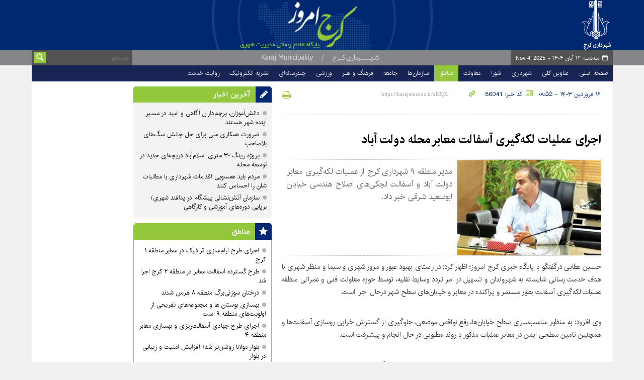

--- FILE ---
content_type: text/html;charset=UTF-8
request_url: https://www.karajemrouz.ir/news/86041/%D8%A7%D8%AC%D8%B1%D8%A7%DB%8C-%D8%B9%D9%85%D9%84%DB%8C%D8%A7%D8%AA-%D9%84%DA%A9%D9%87-%DA%AF%DB%8C%D8%B1%DB%8C-%D8%A2%D8%B3%D9%81%D8%A7%D9%84%D8%AA-%D9%85%D8%B9%D8%A7%D8%A8%D8%B1-%D9%85%D8%AD%D9%84%D9%87-%D8%AF%D9%88%D9%84%D8%AA-%D8%A2%D8%A8%D8%A7%D8%AF
body_size: 10662
content:
<!DOCTYPE html>
<html class="no-js" lang="fa" xmlns="http://www.w3.org/1999/xhtml"><head>
        <title>اجرای عملیات لکه‌گیری آسفالت معابر محله دولت آباد  - پایگاه خبری شهرداری و شورای اسلامی شهر کرج
        </title>
    <meta itemprop="inLanguage" content="fa" />
    <meta itemprop="name" name="twitter:title" property="dc.title" content="اجرای عملیات لکه‌گیری آسفالت معابر محله دولت آباد " />
    <meta name="description" property="dc.description" content="مدیر منطقه ۹ شهرداری کرج از عملیات لکه‌گیری معابر دولت آباد و آسفالت لچکی‌های اصلاح هندسی خیابان ابوسعید شرقی خبر داد.  " />
    <meta property="og:type" content="article" />
    <meta name="twitter:url" property="og:url" content="https://www.karajemrouz.ir/news/86041/اجرای-عملیات-لکه-گیری-آسفالت-معابر-محله-دولت-آباد" />
    <meta property="article:modified_time" content="2024-04-04T05:25:51Z" />
    <meta property="article:section" content="مناطق &gt; منطقه 9" />
    <meta name="keywords" property="article:tag" content="عملیات آسفالت,شهرداری منطقه 9 کرج,شهرداری کرج,شهر کرج" />
    <meta property="article:publisher" content="" />
    <meta property="nastooh:topic" content="areas" />
    <meta property="nastooh:subtopic" content="area-9" />
    <meta property="nastooh:pageType" content="news" />
    <meta property="nastooh:newsType" content="" />
    <meta property="nastooh:publishDate" content="2024-04-04" />
    <meta property="nastooh:commentCount" content="na" />
    <meta property="nastooh:keywordCount" content="4" />
    <meta property="nastooh:bodyWordCount" content="medium" />
    <meta property="nastooh:code" content="86041" />
    <meta property="nastooh:nid" content="86041" />
    <meta property="og:title" itemprop="headline" content="اجرای عملیات لکه‌گیری آسفالت معابر محله دولت آباد " />
    <meta name="twitter:description" itemprop="description" property="og:description" content="مدیر منطقه ۹ شهرداری کرج از عملیات لکه‌گیری معابر دولت آباد و آسفالت لچکی‌های اصلاح هندسی خیابان ابوسعید شرقی خبر داد.  " />
    <meta name="thumbnail" itemprop="thumbnailUrl" content="https://media.karajemrouz.ir/d/2024/04/04/1/148578.jpg?ts=1712208240000" />
    <meta name="twitter:image" itemprop="image" property="og:image" content="https://media.karajemrouz.ir/d/2024/04/04/4/148578.jpg?ts=1712208240000" />
    <meta itemprop="datePublished" property="article:published_time" content="2024-04-04T05:25:51Z" />
    <meta itemprop="dateModified" property="article:modified" content="2024-04-04T05:25:51Z" />
    <meta name="twitter:card" content="summary_large_image" />
    <meta name="genre" itemprop="genre" content="News" />
    <link rel="author" href="پایگاه خبری شهرداری و شورای اسلامی شهر کرج" />
    <link rel="canonical" href="https://www.karajemrouz.ir/news/86041/اجرای-عملیات-لکه-گیری-آسفالت-معابر-محله-دولت-آباد" />
    <link property="og:site_name" href="پایگاه خبری شهرداری و شورای اسلامی شهر کرج" />
	<script data-schema="WebPage" type="application/ld+json">
    {"@context":"http://schema.org","@type":"NewsArticle","mainEntityOfPage":{"@type":"WebPage","@id":"https://www.karajemrouz.ir/news/86041/اجرای-عملیات-لکه-گیری-آسفالت-معابر-محله-دولت-آباد","breadcrumb":"مناطق > منطقه 9"},"headline":"اجرای عملیات لکه‌گیری آسفالت معابر محله دولت آباد ","datePublished":"2024-04-04T05:25:51Z","dateModified":"2024-04-04T05:25:51Z","author":{"@type":"Organization","name":"پایگاه خبری شهرداری و شورای اسلامی شهر کرج","url":"https://www.karajemrouz.ir"},"publisher":{"@type":"Organization","name":"پایگاه خبری شهرداری و شورای اسلامی شهر کرج","url":"https://www.karajemrouz.ir","logo":{"type":"ImageObject","width":"64","height":"64","url":"https://www.karajemrouz.ir/resources/theme/resources/theme/karaj/img/favicon.ico"}},"thumbnailUrl":"https://media.karajemrouz.ir/d/2024/04/04/2/148578.jpg?ts=1712208240000","description":"مدیر منطقه ۹ شهرداری کرج از عملیات لکه‌گیری معابر دولت آباد و آسفالت لچکی‌های اصلاح هندسی خیابان ابوسعید شرقی خبر داد.  ","url":"https://www.karajemrouz.ir/news/86041/اجرای-عملیات-لکه-گیری-آسفالت-معابر-محله-دولت-آباد","keywords":["عملیات آسفالت","شهرداری منطقه 9 کرج","شهرداری کرج","شهر کرج"],"image":["https://media.karajemrouz.ir/d/2024/04/04/4/148578.jpg?ts=1712208240000","https://media.karajemrouz.ir/d/2024/04/04/3/148578.jpg?ts=1712208240000","https://media.karajemrouz.ir/d/2024/04/04/2/148578.jpg?ts=1712208240000"]}
    </script>
    <meta charset="utf-8" />
    <meta http-equiv="X-UA-Compatible" content="IE=edge,chrome=1" />
    <meta http-equiv="Content-Language" content="fa" />
    <meta name="viewport" content="width=device-width, initial-scale=1.0" />
    <link rel="apple-touch-icon-precomposed" sizes="57x57" href="/resources/theme/karaj/img/icons/apple-touch-icon-57x57.png" />
    <link rel="apple-touch-icon-precomposed" sizes="60x60" href="/resources/theme/karaj/img/icons/apple-touch-icon-60x60.png" />
    <link rel="apple-touch-icon-precomposed" sizes="72x72" href="/resources/theme/karaj/img/icons/apple-touch-icon-72x72.png" />
    <link rel="apple-touch-icon-precomposed" sizes="76x76" href="/resources/theme/karaj/img/icons/apple-touch-icon-76x76.png" />
    <link rel="apple-touch-icon-precomposed" sizes="114x114" href="/resources/theme/karaj/img/icons/apple-touch-icon-114x114.png" />
    <link rel="apple-touch-icon-precomposed" sizes="120x120" href="/resources/theme/karaj/img/icons/apple-touch-icon-120x120.png" />
    <link rel="apple-touch-icon-precomposed" sizes="144x144" href="/resources/theme/karaj/img/icons/apple-touch-icon-144x144.png" />
    <link rel="apple-touch-icon-precomposed" sizes="152x152" href="/resources/theme/karaj/img/icons/apple-touch-icon-152x152.png" />
    <link rel="shortcut icon" href="/resources/theme/karaj/img/favicon.ico" type="image/x-icon" />
    <link rel="search" type="application/opensearchdescription+xml" title="پایگاه خبری شهرداری و شورای اسلامی شهر کرج" href="https://www.karajemrouz.ir/opensearch.xhtml" />
    <meta property="og:site_name" content="پایگاه خبری شهرداری و شورای اسلامی شهر کرج" />
    <meta property="og:locale" content="fa" />
    <meta name="generator" content="www.nastooh.ir" />
    <meta name="language" content="fa" />
    <meta name="rating" content="General" />
    <meta name="copyright" content="© 2018 www.karajemrouz.ir. All rights reserved." />
    <meta name="expires" content="never" />
    <meta name="publisher" content="پایگاه خبری شهرداری و شورای اسلامی شهر کرج" />
    <meta name="dc.publisher" content="پایگاه خبری شهرداری و شورای اسلامی شهر کرج" />
    <meta name="date" content="2025-11-04 T 15:14:19 +0330" />
        <link href="/resources/theme/karaj/css/style.css?_=20251025-1" type="text/css" rel="stylesheet" />
        <script src="/resources/theme/global/js/vendor/jquery-1.11.0.min.js?_=20240204-1"></script></head>
    <body class=" body-rtl rtl  pt-news topic-area-9 ">
<header id="header">
    <div id="masthead" class="clearfix">
        <div class="container">
            <div class="row">
                <div class="col-xs-6 col-sm-4">
                    
                </div>
                <div class="hidden-xs col-sm-4"></div>
                <div class="col-xs-6 col-sm-4">
                    <ul class="nav-menu">
                    
                    </ul>
                </div>
            </div>
        </div>
    </div>
    <div class="container">
        <div class="row">
            <div class="col-xs-12 col-sm-8 col-md-4 hidden-sm hidden-xs">
            </div>
            <div class="logo col-xs-12 col-md-4">
                <h1><a href="/">پایگاه خبری شهرداری و شورای اسلامی شهر کرج</a></h1>
            </div>
            <div class="col-xs-12 col-sm-12 col-md-4 header-tools">
                <button class="btn btn-default hidden-md hidden-lg" id="toggle-search" data-toggle="toggle" data-target="#header-search" data-focus="#header-search input"><i class="glyphicon-search"></i></button>
                <button class="btn btn-default hidden-md hidden-lg" id="toggle-menu"><i class="glyphicon-menu"></i> منطقه 9</button>
            </div>
        </div>
    </div>
    <div id="header-trail">
        <div class="wrapper gray">
            <div class="row">
                <div class="col-xs-12">
                    <div class="date">سه‌شنبه ۱۳ آبان ۱۴۰۴ -
                        <span class="ltr">Nov 4, 2025</span>
                    </div>
                    <div class="search" id="header-search">
                        <div class="close hidden-md hidden-lg" data-toggle="toggle" data-target="#header-search">×</div>
                        <form method="get" action="/search" role="form">
                            <div class="input-group">
                                <input type="text" placeholder="جستجو..." value="" name="q" />
                                <button class="unstyled" type="submit"><i class="glyphicon-search"></i></button>
                            </div>
                        </form>
                    </div>
                </div>
            </div>
        </div>
    </div>
    <nav id="menu">
        <div class="wrapper">
            <div class="row">
                <div class="col-xs-12">
                    <ul>
                        <li class="">
                            <a href="/">صفحه اصلی</a>
                        </li>
                        <li class="">
                            <a href="/archive">عناوین کلی</a>
                        </li>
                        <li class="">
                            <a href="/service/municipality">شهرداری</a>
                                <ul class="submenu">
                                </ul>
                        </li>
                        <li class="">
                            <a href="/service/council">شورا</a>
                                <ul class="submenu">
                                </ul>
                        </li>
                        <li class="">
                            <a href="/service/assistance">معاونت</a>
                                <ul class="submenu">
                                </ul>
                        </li>
                        <li class=" active">
                            <a href="/service/areas">مناطق</a>
                                <ul class="submenu">
                                            <li class="">
                                                <a href="/service/areas/area-1">منطقه 1</a>
                                            </li>
                                            <li class="">
                                                <a href="/service/areas/area-2">منطقه 2</a>
                                            </li>
                                            <li class="">
                                                <a href="/service/areas/area-3">منطقه 3</a>
                                            </li>
                                            <li class="">
                                                <a href="/service/areas/area-4">منطقه 4</a>
                                            </li>
                                            <li class="">
                                                <a href="/service/areas/area-5">منطقه 5</a>
                                            </li>
                                            <li class="">
                                                <a href="/service/areas/area-6">منطقه 6</a>
                                            </li>
                                            <li class="">
                                                <a href="/service/areas/area-7">منطقه 7</a>
                                            </li>
                                            <li class="">
                                                <a href="/service/areas/area-8">منطقه 8</a>
                                            </li>
                                            <li class=" active">
                                                <a href="/service/areas/area-9">منطقه 9</a>
                                            </li>
                                            <li class="">
                                                <a href="/service/areas/area-10">منطقه 10</a>
                                            </li>
                                </ul>
                        </li>
                        <li class="">
                            <a href="/service/Organizations">سازمان‌ها</a>
                                <ul class="submenu">
                                            <li class="">
                                                <a href="/service/Organizations/green-space">سازمان سیما و منظر و فضای سبز شهری</a>
                                            </li>
                                            <li class="">
                                                <a href="/service/Organizations/fire-department">سازمان آتش‌نشانی و خدمات ایمنی </a>
                                            </li>
                                            <li class="">
                                                <a href="/service/Organizations/construction">سازمان عمران و بازآفرینی فضای شهری</a>
                                            </li>
                                            <li class="">
                                                <a href="/service/Organizations/metro">سازمان حمل و نقل ریلی </a>
                                            </li>
                                            <li class="">
                                                <a href="/service/Organizations/cultural-and-sports">سازمان فرهنگی اجتماعی و ورزشی</a>
                                            </li>
                                            <li class="">
                                                <a href="/service/Organizations/waste">سازمان مدیریت پسماند</a>
                                            </li>
                                            <li class="">
                                                <a href="/service/Organizations/investment">سازمان سرمایه‌گذاری و مشارکت های مردمی </a>
                                            </li>
                                            <li class="">
                                                <a href="/service/Organizations/it">سازمان فناوری اطلاعات و ارتباطات</a>
                                            </li>
                                            <li class="">
                                                <a href="/service/Organizations/transportation">سازمان حمل و نقل بار و مسافر</a>
                                            </li>
                                            <li class="">
                                                <a href="/service/Organizations/frout">سازمان ساماندهی مشاغل شهری و فرآورده های کشاورزی </a>
                                            </li>
                                            <li class="">
                                                <a href="/service/Organizations/deid%20saz">سازمان مدیریت آرامستان ها </a>
                                            </li>
                                </ul>
                        </li>
                        <li class="">
                            <a href="/service/society">جامعه</a>
                                <ul class="submenu">
                                </ul>
                        </li>
                        <li class="">
                            <a href="/service/culture-and-art">فرهنگ و هنر</a>
                                <ul class="submenu">
                                </ul>
                        </li>
                        <li class="">
                            <a href="/service/sports">ورزشی</a>
                                <ul class="submenu">
                                </ul>
                        </li>
                        <li class="">
                            <a href="/service/multimedia">چندرسانه‌ای</a>
                                <ul class="submenu">
                                            <li class="">
                                                <a href="/service/multimedia/film">گروه تلویزیونی مدیریت شهری</a>
                                            </li>
                                            <li class="">
                                                <a href="/service/multimedia/photo">عکس</a>
                                            </li>
                                            <li class="">
                                                <a href="/service/multimedia/infographic">اینفوگرافی</a>
                                            </li>
                                            <li class="">
                                                <a href="/service/multimedia/radio">آوای شهر</a>
                                            </li>
                                </ul>
                        </li>
                        <li class="">
                            <a href="/service/e-mag">نشریه الکترونیک</a>
                                <ul class="submenu">
                                </ul>
                        </li>
                        <li class="">
                            <a href="https://www.karajemrouz.ir/archive/pl/184/%D8%B1%D9%88%D8%A7%DB%8C%D8%AA-%D8%AE%D8%AF%D9%85%D8%AA-%D8%AF%D9%88%D8%B1%D9%87-%D8%B4%D8%B4%D9%85-%D9%85%D8%AF%DB%8C%D8%B1%DB%8C%D8%AA-%D8%B4%D9%87%D8%B1%DB%8C-%DA%A9%D8%B1%D8%AC">روایت خدمت</a>
                        </li>
                    </ul>
                </div>
            </div>
        </div>
    </nav>
</header>
    <main class="mainbody">
            <div class="wrapper white ">
                <div class="container">
    <div id="main" class="row">
    
    <div class="col-xs-12 col-ms-12 col-md-7">
    <article id="item" class="item" itemscope="itemscope" itemtype="http://schema.org/NewsArticle">
        <div class="print-header" style="display: none;">
            <div class="logo">
                <img src="/resources/theme/karaj/img/logo_invert.png" alt="پایگاه خبری شهرداری و شورای اسلامی شهر کرج" />
            </div>
            <div class="link">
                <div class="barcode">
                    <img src="/barcode?text=https%3A%2F%2Fkarajemrouz.ir%2FxKQX&amp;c=92c18d064747439ec6afdc2a4ab945379d424c351801c1e8c8c240a3c4ff9872b35fed4de1b9b78c946c5ab7f40eb55f" alt="https://karajemrouz.ir/xKQX" />
                    <span class="short-link ltr">https://karajemrouz.ir/xKQX</span>
                </div>
            </div>
        </div>
        <meta itemprop="datePublished" content="2024-04-04 08:55:51.0" />
        <div class="item-header">
            <div class="item-nav">
                <ul class="list-inline list-unstyled">
                    <li><i class="glyphicon-clock"></i><span>۱۶ فروردین ۱۴۰۳ - ۰۸:۵۵</span></li>
                    <li><i class="glyphicon-newspaper"></i> کد خبر: 86041</li>
                    <li>
                        <div class="short-link-container">
                            <div class="form-group">
                                <input type="text" class="clean" value="https://karajemrouz.ir/xKQX" /><i class="glyphicon-link"></i>
                            </div>
                        </div>
                    </li>
                    <li class="pull-left"><a href="#" onclick="window.print(); return false;"> <i class="glyphicon-print"></i>
                    </a></li>
                </ul>
            </div>
            
            <div class="item-title">
                <h1 class="title" itemprop="headline"><a href="/news/86041/اجرای-عملیات-لکه-گیری-آسفالت-معابر-محله-دولت-آباد">اجرای عملیات لکه‌گیری آسفالت معابر محله دولت آباد </a></h1>
            </div>
        </div><div class="item-summary">
            <figure class="item-img">
                <img src="https://media.karajemrouz.ir/d/2024/04/04/3/148578.jpg?ts=1712208240000" alt="حسین عطایی" class="" title="اجرای عملیات لکه‌گیری آسفالت معابر محله دولت آباد " itemprop="image" />
            </figure>
            <p class="summary introtext" itemprop="description">مدیر منطقه ۹ شهرداری کرج از عملیات لکه‌گیری معابر دولت آباد و آسفالت لچکی‌های اصلاح هندسی خیابان ابوسعید شرقی خبر داد.  </p></div>

        <div class="item-body">

            <div itemprop="articleBody" class="item-text"><p style="text-align:justify">حسین عطایی درگفتگو با پایگاه خبری کرج امروز؛ اظهار کرد: در راستای بهبود عبور و مرور شهری و سیما و منظر شهری با هدف خدمت رسانی شایسته به شهروندان و تسهیل در امر تردد وسایط نقلیه، توسط حوزه معاونت فنی و عمرانی منطقه عملیات لکه‌گیری آسفالت بطور مستمر و پراکنده در معابر و خیابان‌های سطح شهر درحال اجرا است.</p> 
<p style="text-align:justify"><br> وی افزود: به منظور مناسب‌سازی سطح خیابان‌ها، رفع نواقص موضعی، جلوگیری از گسترش خرابی روسازی آسفالت‌ها و همچنین تامین سطحی ایمن در معابر عملیات مذکور با روند مطلوبی در حال انجام و پیشرفت است. &nbsp;</p> 
<p style="text-align:justify"><br> وی اظهار داشت: با توجه به وسعت زیاد معابر سطح شهر و تعدد محلات و نیاز گسترده معابر به رفع ایرادات، ترمیم و روکش طبق اولویت بندی تا پایان فصل عمرانی انجام خواهد گرفت.</p> 
<p style="text-align:justify"><br> عطائی&nbsp; افزود: آسفالت و بهسازی معابر اصلی و فرعی به عنوان یک اولویت مهم در دستور کار قرار دارد و برای عمران و نوسازی معابر و محلات برنامه‌های مختلفی بر مبنای دستور العمل‌های تعیین شده در طول سال اجرا شد.</p> 
<p style="text-align:justify"><br> مدیر منطقه 9 شهرداری&nbsp; کرج خاطر نشان کرد: درسال گذشته اقدامات عمرانی مهمی در قالب تراش و روکش، مرمت، ترمیم و آسفالت معابر اصلی و فرعی در منطقه صورت گرفته که امید است موجب رضایت شهروندان شده باشد.</p> 
<p style="text-align:justify"></p> 
<p style="text-align:justify">وی ادامه داد:&nbsp; ارائه خدمات شایسته و مطلوب می‌تواند نقش بسزایی در فراهم آوردن مشارکت شهروندان و سرمایه گذاری‌های مطلوب ایفا کند که در این زمینه تلاش داریم با اجرای برنامه‌های کارآمد و مطلوب زمینه‌های نگرش مثبت شهروندان و رضایتمندی آنان را فراهم سازیم.</p> 
<p style="text-align:justify">منتشر شده ددر تاریخ ۱۶ فروردین ماه ۱۴۰۳</p><div class="gallery hidden"></div>
            </div> 
        </div>
        <div class="item-footer row">
            <div class="col-xs-12">
                <div class="item-sharing">
                    <ul class="list-inline">
                        <li class="fb"><a href="http://www.facebook.com/sharer.php?u=https%3A%2F%2Fkarajemrouz.ir%2FxKQX">
                            <i class="glyphicon-facebook"></i></a></li>
                        <li class="tw"><a href="http://twitter.com/intent/tweet?url=https%3A%2F%2Fkarajemrouz.ir%2FxKQX">
                            <i class="glyphicon-twitter"></i></a></li>
                        <li class="gp"><a href="https://plus.google.com/share?url=https%3A%2F%2Fkarajemrouz.ir%2FxKQX">
                            <i class="glyphicon-gplus-1"></i></a></li>
                        <li class="fb"><a href="http://www.facebook.com/sharer.php?u=https%3A%2F%2Fkarajemrouz.ir%2FxKQX">
                            <i class="glyphicon-linkedin"></i></a></li>
                        <li class="cl"><a href="http://www.cloob.com/share/link/add?url=https%3A%2F%2Fkarajemrouz.ir%2FxKQX">
                            <i class="glyphicon-cloob"></i></a></li>
                        <li class="hidden-lg tg"><a href="tg://msg_url?url=https%3A%2F%2Fkarajemrouz.ir%2FxKQX">
                            <i class="glyphicon-telegram"></i></a></li>
                    </ul>
                </div>
            </div>
            <div class="col-xs-12">
            </div>
        </div>

        <div class="item-boxes">
            <section class="box tags clean list-clean list-inline header-inline header-clean negative-margin bg-graylight">
                <header><h2>برچسب‌ها</h2></header>
                <div><ul>
                        <li><a href="/tag/%D8%B9%D9%85%D9%84%DB%8C%D8%A7%D8%AA+%D8%A2%D8%B3%D9%81%D8%A7%D9%84%D8%AA" rel="Index, Tag">عملیات آسفالت</a></li>
                        <li><a href="/tag/%D8%B4%D9%87%D8%B1%D8%AF%D8%A7%D8%B1%DB%8C+%D9%85%D9%86%D8%B7%D9%82%D9%87+9+%DA%A9%D8%B1%D8%AC" rel="Index, Tag">شهرداری منطقه 9 کرج</a></li>
                        <li><a href="/tag/%D8%B4%D9%87%D8%B1%D8%AF%D8%A7%D8%B1%DB%8C+%DA%A9%D8%B1%D8%AC" rel="Index, Tag">شهرداری کرج</a></li>
                        <li><a href="/tag/%D8%B4%D9%87%D8%B1+%DA%A9%D8%B1%D8%AC" rel="Index, Tag">شهر کرج</a></li>
                </ul></div>
            </section>
        </div>
    </article>
    <section class="box clean bg-invert bg-graylight header-icon header-icon-comment comment-form">
        <header><h2>ارسال نظر</h2></header>
        <div>
            <form enctype="application/x-www-form-urlencoded" data-url="/rest/postcomment" role="form" data-toggle="validator" method="post" name="frmNewsComment" id="frmNewsComment" data-success="نظر شما با موفقیت ارسال شد." class="form-comment" data-error="اشکالی در ارسال نظر شما رخ داده‌است!" data-captcha-error="کد امنیتی اشتباه وارد شده است">
                 <div class="comment-info">
                    <div class="alert alert-info hide fade">شما در حال پاسخ به نظر «<span></span>» هستید.
                        <button type="button" class="close">× <span>لغو پاسخ</span></button>
                        <blockquote></blockquote>
                    </div>
                </div> 
                <input type="hidden" value="frmNewsComment" name="frmNewsComment" />
                <input type="hidden" value="86041" name="newsId" id="newsId" />
                <input type="hidden" value="0" name="reply" />
                <input type="hidden" value="" name="parentId" />
                <fieldset>
                    <label for="userName" class="col-xs-3">نام *</label>
                    <div class="form-group col-xs-9">
                        <input type="text" id="userName" name="userName" placeholder="نام" maxlength="50" class="form-control" data-minlength="3" required="required" data-required-msg="لطفا نام خود را وارد کنید." />
                    </div>
                    <label for="userEmail" class="col-xs-3">ایمیل</label>
                    <div class="form-group col-xs-9">
                        <input type="email" placeholder="ایمیل" class="form-control ltr" id="userEmail" name="userEmail" maxlength="80" />
                    </div>
                    <label for="body" class="col-xs-3">نظر شما *</label>
                    <div class="form-group col-xs-9">
                        <textarea maxlength="2000" placeholder="نظر شما" data-required-msg="لطفاً نظر خود را وارد کنید." class="form-control" required="true" id="body" name="body" rows="5"></textarea>
                    </div>
                    <div class="form-group col-xs-10"><div class="captcha">
                            <input id="captchaKey" name="captchaKey" value="49e8ab09bb3d0272b36d4cdc0cf329f740575eb8abe9eda6059e8daf98cf29afb1c0dd4c1427ffcf976a6b265e79a75ae0fa472f516d289ed928e1196ea8a81f74ee49fad12e2eff948d5905aac99cdc2482c73809c7bafbdedbc81e4db447b0" type="hidden" />
                            <label for="number"><i class="req">*</i> لطفا حاصل عبارت را در جعبه متن روبرو وارد کنید</label>
                            <div class="ltr inline">
                                <div class="captcha-image inline">1 + 4 =
                                </div>
                                <div class="captcha-input inline">
                                    <input type="number" name="captchaText" id="captchaText" required="required" data-required-msg="حاصل عبارت را وارد کنید." />
                                </div>
                            </div></div>
                    </div>

                    <div class="form-group">
                        <input type="button" class="btn btn-info" value="ارسال" name="btnSave" id="btnSave" />
                        <div class="msg"></div>
                    </div>
                </fieldset>
            </form>
        </div>
    </section>
    </div>
    <aside class="col-xs-12 col-md-3">
            <section id="box17" class="box bg-graylight clean list list-bullets bullet-icons hidden-time header-icon header-icon-pencil" style="" data-conf="{&quot;id&quot;:17}">
                <header>
                    <h2 style=""><a href="/archive" target="_blank" title="آرشیو آخرین اخبار">آخرین اخبار</a>
                    </h2>
                </header>
                <div>
                    <ul>
                                <li class="text" data-conf="{}">
<div class="desc">
    <h3><a href="/news/89028/%D8%AF%D8%A7%D9%86%D8%B4-%D8%A2%D9%85%D9%88%D8%B2%D8%A7%D9%86-%D9%BE%D8%B1%DA%86%D9%85-%D8%AF%D8%A7%D8%B1%D8%A7%D9%86-%D8%A2%DA%AF%D8%A7%D9%87%DB%8C-%D9%88-%D8%A7%D9%85%DB%8C%D8%AF-%D8%AF%D8%B1-%D9%85%D8%B3%DB%8C%D8%B1-%D8%A2%DB%8C%D9%86%D8%AF%D9%87-%D8%B4%D9%87%D8%B1-%D9%87%D8%B3%D8%AA%D9%86%D8%AF" target="_blank" title="۹ ساعت قبل">دانش‌آموزان، پرچم‌داران آگاهی و امید در مسیر آینده شهر هستند</a>
        
    </h3>
</div>
                                </li>
                                <li class="text" data-conf="{}">
<div class="desc">
    <h3><a href="/news/89046/%D8%B6%D8%B1%D9%88%D8%B1%D8%AA-%D9%87%D9%85%DA%A9%D8%A7%D8%B1%DB%8C-%D9%85%D9%84%DB%8C-%D8%A8%D8%B1%D8%A7%DB%8C-%D8%AD%D9%84-%DA%86%D8%A7%D9%84%D8%B4-%D8%B3%DA%AF-%D9%87%D8%A7%DB%8C-%D8%A8%D9%84%D8%A7%D8%B5%D8%A7%D8%AD%D8%A8" target="_blank" title="۲ روز قبل">ضرورت همکاری ملی برای حل چالش سگ‌های بلاصاحب</a>
        
    </h3>
</div>
                                </li>
                                <li class="text" data-conf="{}">
<div class="desc">
    <h3><a href="/news/89045/%D9%BE%D8%B1%D9%88%DA%98%D9%87-%D8%B1%DB%8C%D9%86%DA%AF-%DB%B3%DB%B0-%D9%85%D8%AA%D8%B1%DB%8C-%D8%A7%D8%B3%D9%84%D8%A7%D9%85-%D8%A2%D8%A8%D8%A7%D8%AF-%D8%AF%D8%B1%DB%8C%DA%86%D9%87-%D8%A7%DB%8C-%D8%AC%D8%AF%DB%8C%D8%AF-%D8%AF%D8%B1-%D8%AA%D9%88%D8%B3%D8%B9%D9%87-%D9%85%D8%AD%D9%84%D9%87" target="_blank" title="۲ روز قبل">پروژه رینگ ۳۰ متری اسلام‌آباد دریچه‌ای جدید در توسعه محله</a>
        
    </h3>
</div>
                                </li>
                                <li class="text" data-conf="{}">
<div class="desc">
    <h3><a href="/news/89044/%D9%85%D8%B1%D8%AF%D9%85-%D8%A8%D8%A7%DB%8C%D8%AF-%D9%87%D9%85%D8%B3%D9%88%DB%8C%DB%8C-%D8%A7%D9%82%D8%AF%D8%A7%D9%85%D8%A7%D8%AA-%D8%B4%D9%87%D8%B1%D8%AF%D8%A7%D8%B1%DB%8C-%D8%A8%D8%A7-%D9%85%D8%B7%D8%A7%D9%84%D8%A8%D8%A7%D8%AA-%D8%B4%D8%A7%D9%86-%D8%B1%D8%A7-%D8%A7%D8%AD%D8%B3%D8%A7%D8%B3-%DA%A9%D9%86%D9%86%D8%AF" target="_blank" title="۲ روز قبل">مردم باید همسویی اقدامات شهرداری با مطالبات شان را احساس کنند</a>
        
    </h3>
</div>
                                </li>
                                <li class="text" data-conf="{}">
<div class="desc">
    <h3><a href="/news/89043/%D8%B3%D8%A7%D8%B2%D9%85%D8%A7%D9%86-%D8%A2%D8%AA%D8%B4-%D9%86%D8%B4%D8%A7%D9%86%DB%8C-%D9%BE%DB%8C%D8%B4%DA%AF%D8%A7%D9%85-%D8%AF%D8%B1-%D9%BE%D8%AF%D8%A7%D9%81%D9%86%D8%AF-%D8%B4%D9%87%D8%B1%DB%8C-%D8%A8%D8%B1%D9%BE%D8%A7%DB%8C%DB%8C-%D8%AF%D9%88%D8%B1%D9%87-%D9%87%D8%A7%DB%8C-%D8%A2%D9%85%D9%88%D8%B2%D8%B4%DB%8C" target="_blank" title="۲ روز قبل">سازمان آتش‌نشانی پیشگام در پدافند شهری/ برپایی دوره‌های آموزشی و کارگاهی</a>
        
    </h3>
</div>
                                </li>
                    </ul>
                </div>
                
            </section>
            <section id="box4" class="box list list-bullets hidden-time header-icon header-icon-star" style="" data-conf="{&quot;id&quot;:4,&quot;topicFilter&quot;:true}">
                <header>
                    <h2 style=""><a href="/archive?tp=3" target="_blank" title="آرشیو مناطق">مناطق</a>
                    </h2>
                </header>
                <div>
                    <ul>
                                <li class="text" data-conf="{}">
<div class="desc">
    <h3><a href="/news/89037/%D8%A7%D8%AC%D8%B1%D8%A7%DB%8C-%D8%B7%D8%B1%D8%AD-%D8%A2%D8%B1%D8%A7%D9%85-%D8%B3%D8%A7%D8%B2%DB%8C-%D8%AA%D8%B1%D8%A7%D9%81%DB%8C%DA%A9-%D8%AF%D8%B1-%D9%85%D8%B9%D8%A7%D8%A8%D8%B1-%D9%85%D9%86%D8%B7%D9%82%D9%87-%DB%B1-%DA%A9%D8%B1%D8%AC" target="_blank" title="۲ روز قبل">اجرای طرح آرام‌سازی ترافیک در معابر منطقه ۱ کرج</a>
        
    </h3>
</div>
                                </li>
                                <li class="text" data-conf="{}">
<div class="desc">
    <h3><a href="/news/89035/%D8%B7%D8%B1%D8%AD-%DA%AF%D8%B3%D8%AA%D8%B1%D8%AF%D9%87-%D8%A2%D8%B3%D9%81%D8%A7%D9%84%D8%AA-%D9%85%D8%B9%D8%A7%D8%A8%D8%B1-%D8%AF%D8%B1-%D9%85%D9%86%D8%B7%D9%82%D9%87-%DB%B2-%DA%A9%D8%B1%D8%AC-%D8%A7%D8%AC%D8%B1%D8%A7-%D8%B4%D8%AF" target="_blank" title="۲ روز قبل">طرح گسترده آسفالت معابر در منطقه ۲ کرج اجرا شد</a>
        
    </h3>
</div>
                                </li>
                                <li class="text" data-conf="{}">
<div class="desc">
    <h3><a href="/news/89033/%D8%AF%D8%B1%D8%AE%D8%AA%D8%A7%D9%86-%D8%B3%D9%88%D8%B2%D9%86%DB%8C-%D8%A8%D8%B1%DA%AF-%D9%85%D9%86%D8%B7%D9%82%D9%87-%DB%B8-%D9%87%D8%B1%D8%B3-%D8%B4%D8%AF%D9%86%D8%AF" target="_blank" title="۲ روز قبل">درختان سوزنی‌برگ منطقه ۸ هرس شدند</a>
        
    </h3>
</div>
                                </li>
                                <li class="text" data-conf="{}">
<div class="desc">
    <h3><a href="/news/89018/%D8%A8%D9%87%D8%B3%D8%A7%D8%B2%DB%8C-%D8%A8%D9%88%D8%B3%D8%AA%D8%A7%D9%86-%D9%87%D8%A7-%D9%88-%D9%85%D8%AC%D9%85%D9%88%D8%B9%D9%87-%D9%87%D8%A7%DB%8C-%D8%AA%D9%81%D8%B1%DB%8C%D8%AD%DB%8C-%D8%A7%D8%B2-%D8%A7%D9%88%D9%84%D9%88%DB%8C%D8%AA-%D9%87%D8%A7%DB%8C-%D9%85%D9%86%D8%B7%D9%82%D9%87-%DB%B9-%D8%A7%D8%B3%D8%AA" target="_blank" title="۳ روز قبل">بهسازی بوستان ها و مجموعه‌های تفریحی از اولویت‌های منطقه ۹ است</a>
        
    </h3>
</div>
                                </li>
                                <li class="text" data-conf="{}">
<div class="desc">
    <h3><a href="/news/89016/%D8%A7%D8%AC%D8%B1%D8%A7%DB%8C-%D8%B7%D8%B1%D8%AD-%D8%AC%D9%87%D8%A7%D8%AF%DB%8C-%D8%A2%D8%B3%D9%81%D8%A7%D9%84%D8%AA-%D8%B1%DB%8C%D8%B2%DB%8C-%D9%88-%D8%A8%D9%87%D8%B3%D8%A7%D8%B2%DB%8C-%D9%85%D8%B9%D8%A7%D8%A8%D8%B1-%D9%85%D9%86%D8%B7%D9%82%D9%87-%DB%B4" target="_blank" title="۷ روز قبل">اجرای طرح جهادی آسفالت‌ریزی و بهسازی معابر منطقه ۴</a>
        
    </h3>
</div>
                                </li>
                                <li class="text" data-conf="{}">
<div class="desc">
    <h3><a href="/news/89013/%D8%A8%D9%84%D9%88%D8%A7%D8%B1-%D9%85%D9%88%D9%84%D8%A7%D9%86%D8%A7-%D8%B1%D9%88%D8%B4%D9%86-%D8%AA%D8%B1-%D8%B4%D8%AF-%D8%A7%D9%81%D8%B2%D8%A7%DB%8C%D8%B4-%D8%A7%D9%85%D9%86%DB%8C%D8%AA-%D9%88-%D8%B2%DB%8C%D8%A8%D8%A7%DB%8C%DB%8C-%D8%AF%D8%B1-%D8%A8%D9%84%D9%88%D8%A7%D8%B1" target="_blank" title="۷ روز قبل">بلوار مولانا روشن‌تر شد/ افزایش امنیت و زیبایی در بلوار</a>
        
    </h3>
</div>
                                </li>
                                <li class="text" data-conf="{}">
<div class="desc">
    <h3><a href="/news/89012/%D8%B7%D8%B1%D8%AD-%D8%B1%D9%81%D8%B9-%D8%B3%D8%AF-%D9%85%D8%B9%D8%A8%D8%B1-%D9%88-%D8%B3%D8%A7%D9%85%D8%A7%D9%86%D8%AF%D9%87%DB%8C-%D9%85%D8%B9%D8%A7%D8%A8%D8%B1-%D8%B9%D9%85%D9%88%D9%85%DB%8C-%D8%AF%D8%B1-%D9%85%D9%86%D8%B7%D9%82%D9%87-%DB%B2-%D8%A7%D8%AC%D8%B1%D8%A7-%D8%B4%D8%AF" target="_blank" title="۷ روز قبل">طرح رفع سد معبر و ساماندهی معابر عمومی در منطقه ۲ اجرا شد</a>
        
    </h3>
</div>
                                </li>
                                <li class="text" data-conf="{}">
<div class="desc">
    <h3><a href="/news/89010/%D8%A8%D9%88%D8%B3%D8%AA%D8%A7%D9%86-%D9%87%D8%A7%DB%8C-%D9%85%D9%86%D8%B7%D9%82%D9%87-%DB%B8-%D8%B4%D9%87%D8%B1%D8%AF%D8%A7%D8%B1%DB%8C-%DA%A9%D8%B1%D8%AC-%D8%B1%D9%86%DA%AF-%D9%88-%D8%B1%D9%88%DB%8C-%D8%AA%D8%A7%D8%B2%D9%87-%DA%AF%D8%B1%D9%81%D8%AA" target="_blank" title="۷ روز قبل">بوستان‌های منطقه ۸ شهرداری کرج رنگ و روی تازه گرفت</a>
        
    </h3>
</div>
                                </li>
                                <li class="text" data-conf="{}">
<div class="desc">
    <h3><a href="/news/88987/%D8%B7%D8%B1%D8%AD-%D8%B1%D9%81%D8%B9-%D8%B3%D8%AF-%D9%85%D8%B9%D8%A8%D8%B1-%D9%88-%D8%B3%D8%A7%D9%85%D8%A7%D9%86%D8%AF%D9%87%DB%8C-%D9%85%D8%B9%D8%A7%D8%A8%D8%B1-%D8%B9%D9%85%D9%88%D9%85%DB%8C-%D8%AF%D8%B1-%D9%85%D9%86%D8%B7%D9%82%D9%87-5-%D8%A7%D8%AC%D8%B1%D8%A7-%D8%B4%D8%AF" target="_blank" title="۹ روز قبل">طرح رفع سد معبر و ساماندهی معابر عمومی در منطقه 5 اجرا شد</a>
        
    </h3>
</div>
                                </li>
                                <li class="text" data-conf="{}">
<div class="desc">
    <h3><a href="/news/88985/%D8%AA%D8%AE%D8%B1%DB%8C%D8%A8-%D8%A8%D9%86%D8%A7%DB%8C-%D8%BA%DB%8C%D8%B1%D9%85%D8%AC%D8%A7%D8%B2-%D8%AF%D8%B1-%D9%85%D9%84%DA%A9-%D8%B4%D9%87%D8%B1%D8%AF%D8%A7%D8%B1%DB%8C-%D9%85%D9%86%D8%B7%D9%82%D9%87-5-%DA%A9%D8%B1%D8%AC" target="_blank" title="۱۰ روز قبل">تخریب بنای غیرمجاز در ملک شهرداری منطقه 5 کرج</a>
        
    </h3>
</div>
                                </li>
                                <li class="text" data-conf="{}">
<div class="desc">
    <h3><a href="/news/88978/%D9%85%D9%82%D8%A7%D8%A8%D9%84%D9%87-%D9%85%D9%86%D8%B7%D9%82%D9%87-%DB%B4-%DA%A9%D8%B1%D8%AC-%D8%A8%D8%A7-%DA%A9%D9%85-%D8%A2%D8%A8%DB%8C-%D8%A8%D9%87%D8%B1%D9%87-%DA%AF%DB%8C%D8%B1%DB%8C-%D8%A7%D8%B2-%D8%B1%D8%A7%D9%87%DA%A9%D8%A7%D8%B1%D9%87%D8%A7%DB%8C-%D9%86%D9%88%DB%8C%D9%86-%D8%A2%D8%A8%DB%8C%D8%A7%D8%B1%DB%8C" target="_blank" title="۱۳ روز قبل">مقابله منطقه ۴ کرج با کم‌آبی/بهره‌گیری از راهکارهای نوین آبیاری و توسعه فضای سبز</a>
        
    </h3>
</div>
                                </li>
                                <li class="text" data-conf="{}">
<div class="desc">
    <h3><a href="/news/88969/%D9%BE%DB%8C%DA%AF%DB%8C%D8%B1%DB%8C-%DB%B2%DB%B6%DB%B0-%D9%81%D9%82%D8%B1%D9%87-%DA%86%DA%A9-%D8%A8%D8%B1%DA%AF%D8%B4%D8%AA%DB%8C-%D8%AA%D9%88%D8%B3%D8%B7-%D8%A7%D8%AF%D8%A7%D8%B1%D9%87-%D8%AD%D9%82%D9%88%D9%82%DB%8C-%D9%85%D9%86%D8%B7%D9%82%D9%87-%DB%B5-%DA%A9%D8%B1%D8%AC" target="_blank" title="۱۴ روز قبل">پیگیری ۲۶۰ فقره چک برگشتی توسط اداره حقوقی منطقه ۵ کرج</a>
        
    </h3>
</div>
                                </li>
                                <li class="text" data-conf="{}">
<div class="desc">
    <h3><a href="/news/88966/%D9%85%D8%AF%DB%8C%D8%B1-%D9%85%D9%86%D8%B7%D9%82%D9%87-%DB%B8-%D8%A7%D8%B2-%D9%85%D8%AD%D9%84%D8%A7%D8%AA-%D8%A7%DB%8C%D9%86-%D9%85%D9%86%D8%B7%D9%82%D9%87-%D8%A8%D8%A7%D8%B2%D8%AF%DB%8C%D8%AF-%DA%A9%D8%B1%D8%AF" target="_blank" title="۱۴ روز قبل">مدیر منطقه ۸ از محلات این منطقه بازدید کرد</a>
        
    </h3>
</div>
                                </li>
                                <li class="text" data-conf="{}">
<div class="desc">
    <h3><a href="/news/88947/%D8%B3%D8%B1%D9%BE%D8%B1%D8%B3%D8%AA-%D9%85%D9%86%D8%B7%D9%82%D9%87-%DB%B2-%D8%B4%D9%87%D8%B1%D8%AF%D8%A7%D8%B1%DB%8C-%DA%A9%D8%B1%D8%AC-%D9%85%D8%B9%D8%B1%D9%81%DB%8C-%D8%B4%D8%AF" target="_blank" title="۱۴ روز قبل">سرپرست منطقه ۲ شهرداری کرج معرفی شد</a>
        
    </h3>
</div>
                                </li>
                                <li class="text" data-conf="{}">
<div class="desc">
    <h3><a href="/news/88945/%D8%A8%D9%88%D8%B3%D8%AA%D8%A7%D9%86-%D9%87%D8%A7%DB%8C-%D9%85%D9%86%D8%B7%D9%82%D9%87-%DB%B4-%D8%A7%D8%B2-%D8%AF%D8%B3%D8%AA%D9%81%D8%B1%D9%88%D8%B4%D8%A7%D9%86-%D9%BE%D8%A7%DA%A9%D8%B3%D8%A7%D8%B2%DB%8C-%D8%B4%D8%AF" target="_blank" title="۱۶ روز قبل">بوستان‌های منطقه ۴ از دستفروشان پاکسازی شد</a>
        
    </h3>
</div>
                                </li>
                                <li class="text" data-conf="{}">
<div class="desc">
    <h3><a href="/news/88935/%D8%AE%D8%B7-%DA%A9%D8%B4%DB%8C-%D9%85%D8%AD%D9%88%D8%B1%DB%8C-%D8%AF%D8%B1-%D8%AE%DB%8C%D8%A7%D8%A8%D8%A7%D9%86-%D8%A8%D9%87%D8%A7%D8%B1-%D8%A7%D9%86%D8%AC%D8%A7%D9%85-%D8%B4%D8%AF" target="_blank" title="۱۶ روز قبل">خط‌کشی محوری در خیابان بهار انجام شد</a>
        
    </h3>
</div>
                                </li>
                                <li class="text" data-conf="{}">
<div class="desc">
    <h3><a href="/news/88921/%D8%B9%D9%84%D8%A7%D8%A6%D9%85-%D8%AA%D8%B1%D8%A7%D9%81%DB%8C%DA%A9%DB%8C-%DA%AF%D8%A7%D8%B1%D8%AF%D8%B1%DB%8C%D9%84-%D9%87%D8%A7-%D9%88-%D9%85%D8%B9%D8%A7%D8%A8%D8%B1-%D9%85%D9%86%D8%B7%D9%82%D9%87-%DB%B7-%D9%BE%D8%A7%DA%A9%D8%B3%D8%A7%D8%B2%DB%8C-%D8%B4%D8%AF" target="_blank" title="۲۱ روز قبل">علائم ترافیکی، گاردریل‌ها و معابر منطقه ۷ پاکسازی شد</a>
        
    </h3>
</div>
                                </li>
                                <li class="text" data-conf="{}">
<div class="desc">
    <h3><a href="/news/88918/%D8%B4%D8%B1%D9%88%D8%B9-%D8%B9%D9%85%D9%84%DB%8C%D8%A7%D8%AA-%D8%A7%DB%8C%D9%85%D9%86-%D8%B3%D8%A7%D8%B2%DB%8C-%DA%AF%D8%B0%D8%B1%DA%AF%D8%A7%D9%87-%D9%87%D8%A7%DB%8C-%D8%B9%D8%A7%D8%A8%D8%B1%D9%BE%DB%8C%D8%A7%D8%AF%D9%87-%D8%AF%D8%B1-%D9%85%D9%86%D8%B7%D9%82%D9%87-1-%DA%A9%D8%B1%D8%AC" target="_blank" title="۲۱ روز قبل">شروع عملیات ایمن‌سازی گذرگاه‌های عابرپیاده در منطقه 1 کرج</a>
        
    </h3>
</div>
                                </li>
                                <li class="text" data-conf="{}">
<div class="desc">
    <h3><a href="/news/88909/%D8%A7%D8%AD%D8%AF%D8%A7%D8%AB-%D8%B2%DB%8C%D8%B1%DA%AF%D8%B0%D8%B1-%D8%A8%D8%B1%D8%A7%DB%8C-%D8%AD%D9%84-%D9%85%D8%B9%D8%B6%D9%84-%D8%AA%D8%B1%D8%A7%D9%81%DB%8C%DA%A9-%D8%AA%D9%82%D8%A7%D8%B7%D8%B9-%D8%B1%DB%8C%D9%84%DB%8C-%D8%B4%DB%8C%D8%AE-%D8%A2%D8%A8%D8%A7%D8%AF-%DA%A9%D8%B1%D8%AC" target="_blank" title="۲۲ روز قبل">احداث زیرگذر برای حل معضل ترافیک تقاطع ریلی شیخ‌آباد کرج</a>
        
    </h3>
</div>
                                </li>
                                <li class="text" data-conf="{}">
<div class="desc">
    <h3><a href="/news/88896/%D9%85%D9%86%D8%B7%D9%82%D9%87-%DB%B8-%D8%A8%D8%A7-%DA%A9%D8%A7%D8%B4%D8%AA-%D8%A8%DB%8C%D8%B4-%D8%A7%D8%B2%DB%B5%DB%B0%DB%B0%DB%B0%D9%85%D8%AA%D8%B1%D9%85%D8%B1%D8%A8%D8%B9-%DA%AF%D9%84-%D9%81%D8%B5%D9%84%DB%8C-%D8%B2%DB%8C%D8%A8%D8%A7%D8%AA%D8%B1-%D8%B4%D8%AF" target="_blank" title="۲۴ روز قبل">منطقه ۸ با کاشت بیش از۵۰۰۰مترمربع گل فصلی زیباتر شد</a>
        
    </h3>
</div>
                                </li>
                                <li class="text" data-conf="{}">
<div class="desc">
    <h3><a href="/news/88864/%D9%85%D8%B9%D8%A7%D8%A8%D8%B1-%D9%81%D9%84%DA%A9%D9%87-%D8%A7%D9%88%D9%84-%D8%B1%D8%AC%D8%A7%DB%8C%DB%8C-%D8%B4%D9%87%D8%B1-%D8%B3%D9%86%DA%AF%D9%81%D8%B1%D8%B4-%D8%B4%D8%AF" target="_blank" title="۲۹ روز قبل">معابر فلکه اول رجایی‌شهر سنگفرش شد</a>
        
    </h3>
</div>
                                </li>
                                <li class="text" data-conf="{}">
<div class="desc">
    <h3><a href="/news/88863/%D9%84%D8%A7%DB%8C%D8%B1%D9%88%D8%A8%DB%8C-%DA%A9%D8%A7%D9%86%D8%A7%D9%84-%D9%87%D8%A7-%D9%88-%D9%85%D9%86%D9%87%D9%88%D9%84-%D9%87%D8%A7%DB%8C-%D9%87%D8%AF%D8%A7%DB%8C%D8%AA-%D8%A2%D8%A8-%D9%87%D8%A7%DB%8C-%D8%B3%D8%B7%D8%AD%DB%8C-%D8%A7%D9%86%D8%AC%D8%A7%D9%85-%D8%B4%D8%AF" target="_blank" title="۲۹ روز قبل">لایروبی کانال‌ها و منهول‌های هدایت آب‌های سطحی انجام شد</a>
        
    </h3>
</div>
                                </li>
                                <li class="text" data-conf="{}">
<div class="desc">
    <h3><a href="/news/88828/%D8%B1%D9%88%D8%B2%D8%A7%D9%86%D9%87-%DB%B1%DB%B0%DB%B7-%D8%AA%D9%86-%D8%B2%D8%A8%D8%A7%D9%84%D9%87-%D8%AF%D8%B1-%D9%85%D9%86%D8%B7%D9%82%D9%87-%DB%B2-%D8%AC%D9%85%D8%B9-%D8%A2%D9%88%D8%B1%DB%8C-%D9%85%DB%8C-%D8%B4%D9%88%D8%AF" target="_blank" title="۱ ماه قبل">روزانه ۱۰۷ تن زباله در منطقه ۲ جمع‌آوری می‌شود</a>
        
    </h3>
</div>
                                </li>
                                <li class="text" data-conf="{}">
<div class="desc">
    <h3><a href="/news/88825/%D8%A7%D8%AC%D8%B1%D8%A7%DB%8C-%D8%B7%D8%B1%D8%AD-%D9%88%DB%8C%DA%98%D9%87-%D9%BE%D8%A7%DB%8C%DB%8C%D8%B2%DB%8C-%D9%81%D8%B6%D8%A7%DB%8C-%D8%B3%D8%A8%D8%B2-%D8%AF%D8%B1-%D9%85%D9%86%D8%B7%D9%82%D9%87-%DB%B4-%DA%A9%D8%B1%D8%AC" target="_blank" title="۱ ماه قبل">اجرای طرح ویژه پاییزی فضای سبز در منطقه ۴ کرج</a>
        
    </h3>
</div>
                                </li>
                                <li class="text" data-conf="{}">
<div class="desc">
    <h3><a href="/news/88826/%D9%85%D9%86%D8%B7%D9%82%D9%87%DB%B2-%DA%A9%D8%B1%D8%AC-%D8%AD%D8%AA%DB%8C-%DB%8C%DA%A9-%D9%85%D8%AA%D8%B1-%D8%B4%D8%A8%DA%A9%D9%87-%D9%81%D8%A7%D8%B6%D9%84%D8%A7%D8%A8-%D8%B4%D9%87%D8%B1%DB%8C-%D9%86%D8%AF%D8%A7%D8%B1%D8%AF" target="_blank" title="۱ ماه قبل">منطقه۲ کرج حتی یک متر شبکه فاضلاب شهری ندارد</a>
        
    </h3>
</div>
                                </li>
                                <li class="text" data-conf="{}">
<div class="desc">
    <h3><a href="/news/88827/%D9%85%D8%B3%D8%A6%D9%88%D9%84%D8%A7%D9%86-%D8%B4%D9%87%D8%B1%DB%8C-%DA%A9%D8%B1%D8%AC-%D8%A8%D8%A7-%D9%85%D8%B1%D8%AF%D9%85-%D9%85%D8%AD%D9%84%D9%87-%D8%AD%D8%B3%DB%8C%D9%86-%D8%A2%D8%A8%D8%A7%D8%AF-%D8%AF%DB%8C%D8%AF%D8%A7%D8%B1-%DA%A9%D8%B1%D8%AF%D9%86%D8%AF" target="_blank" title="۱ ماه قبل">مسئولان شهری کرج با مردم محله حسین‌آباد دیدار کردند</a>
        
    </h3>
</div>
                                </li>
                                <li class="text" data-conf="{}">
<div class="desc">
    <h3><a href="/news/88824/%D9%85%D9%86%D8%B7%D9%82%D9%87-7-%D8%B4%D9%87%D8%B1%D8%AF%D8%A7%D8%B1%DB%8C-%DA%A9%D8%B1%D8%AC-%D8%A7%D8%B2-%D8%AF%D9%88-%DA%A9%D8%A7%D9%86%D9%88%D9%86-%D9%85%D9%87%D9%85-%D8%B3%D8%AF-%D9%85%D8%B9%D8%A8%D8%B1-%D9%BE%D8%A7%DA%A9%D8%B3%D8%A7%D8%B2%DB%8C-%D8%B4%D8%AF" target="_blank" title="۱ ماه قبل">منطقه 7 شهرداری کرج از دو کانون مهم سد معبر پاکسازی شد</a>
        
    </h3>
</div>
                                </li>
                                <li class="text" data-conf="{}">
<div class="desc">
    <h3><a href="/news/88807/%D8%AA%D8%B1%D8%A7%DA%A9%D9%85-%D8%AC%D9%85%D8%B9%DB%8C%D8%AA-%D8%AF%D8%B1-%D9%85%D9%86%D8%B7%D9%82%D9%87-2-%D8%A8%D8%B3%DB%8C%D8%A7%D8%B1-%D8%A8%D8%A7%D9%84%D8%A7%D8%B3%D8%AA-%D8%A7%D8%B1%D8%A7%D8%A6%D9%87-%D9%85%D8%B4%D9%88%D9%82-%D9%87%D8%A7%DB%8C-%D9%88%DB%8C%DA%98%D9%87-%D8%A8%D9%87-%D9%85%D8%A7%D9%84%DA%A9%D8%A7%D9%86" target="_blank" title="۱ ماه قبل">تراکم جمعیت در منطقه 2 بسیار بالاست/ارائه مشوق‌های ویژه به مالکان بافت فرسوده</a>
        
    </h3>
</div>
                                </li>
                                <li class="text" data-conf="{}">
<div class="desc">
    <h3><a href="/news/88806/%D9%88%D8%AC%D9%88%D8%AF-%DB%B9-%D9%85%D8%AD%D9%84%D9%87-%D8%A8%D8%A7-%D8%A8%D8%A7%D9%81%D8%AA-%D9%81%D8%B1%D8%B3%D9%88%D8%AF%D9%87-%DA%86%D8%A7%D9%84%D8%B4%DB%8C-%D8%A7%D8%B3%D8%A7%D8%B3%DB%8C-%D8%AF%D8%B1-%D9%85%D9%86%D8%B7%D9%82%D9%87-%DB%B2-%D8%AC%D9%87%D8%A7%D8%AF-%D8%AA%D8%A8%DB%8C%DB%8C%D9%86" target="_blank" title="۱ ماه قبل">وجود ۹ محله با بافت فرسوده، چالشی اساسی در منطقه ۲ / جهاد تبیین، پل ارتباطی مردم و مدیریت شهری</a>
        
    </h3>
</div>
                                </li>
                                <li class="text" data-conf="{}">
<div class="desc">
    <h3><a href="/news/88772/%D8%A8%D8%B1%D8%AE%D9%88%D8%B1%D8%AF-%D9%82%D8%A7%D8%B7%D8%B9-%D8%A8%D8%A7-%D8%B3%D8%A7%D8%AE%D8%AA-%D9%88%D8%B3%D8%A7%D8%B2%D9%87%D8%A7%DB%8C-%D8%BA%DB%8C%D8%B1%D9%85%D8%AC%D8%A7%D8%B2-%D8%AF%D8%B1-%D9%85%D9%86%D8%B7%D9%82%D9%87-%DB%B4-%DA%A9%D8%B1%D8%AC" target="_blank" title="۱ ماه قبل">برخورد قاطع با ساخت‌وسازهای غیرمجاز در منطقه ۴ کرج</a>
        
    </h3>
</div>
                                </li>
                    </ul>
                </div>
                
            </section>
            <section id="box162" class="box bg-graylight clean list list-bullets bullet-icons hidden-time header-icon header-icon-pencil" style="" data-conf="{&quot;id&quot;:162}">
                <header>
                    <h2 style=""><a href="/archive/pl/162/%DB%8C%D8%A7%D8%AF%D8%AF%D8%A7%D8%B4%D8%AA" target="_blank" title="آرشیو یادداشت">یادداشت</a>
                    </h2>
                </header>
                <div>
                    <ul>
                                <li class="" data-conf="{}">
<div class="desc">
    <h3><a href="/news/89014/%D8%A7%D9%82%D8%AA%D8%B5%D8%A7%D8%AF-%D8%B3%D8%A8%D8%B2-%D9%86%DB%8C%D8%A7%D8%B2-%D8%A7%D9%85%D8%B1%D9%88%D8%B2-%DA%A9%D8%B1%D8%AC-%D9%BE%D8%AA%D8%A7%D9%86%D8%B3%DB%8C%D9%84-%D9%87%D8%A7%DB%8C-%D9%86%D8%A7%D8%B4%D9%86%D8%A7%D8%AE%D8%AA%D9%87-%D8%B3%D8%B1%D9%85%D8%A7%DB%8C%D9%87-%DA%AF%D8%B0%D8%A7%D8%B1%DB%8C" target="_blank" title="۷ روز قبل">اقتصادِ سبز، نیاز امروز کرج / پتانسیل‌های ناشناخته سرمایه‌گذاری</a>
        
    </h3>
</div>
                                </li>
                    </ul>
                </div>
                
            </section>
    </aside>
    <aside class="col-xs-12 col-sm-12 col-md-2">
    </aside>
    </div>
                </div>
            </div>
    <div class="container bottom-content">
        <div class="row">
        </div>
    </div>
    </main>
<footer id="footer">
    <div class="wrapper">
        <div class="container">
            <div class="row">
                <div class="col-xs-12 col-sm-7">
                </div>
                <div class="col-xs-12 col-sm-5">
                </div>
            </div>
        </div>
    </div>
    <div class="wrapper black">
        <div class="container">
            <div class="row">
                <div class="col-xs-12 col-sm-2">
                    <a class="footer-logo" href="#">
                        <img src="/resources/theme/karaj/img/logo_footer.png" alt="" />
                    </a>
                </div>
                <div class="col-xs-12 col-sm-10">
                    <ul class="nav-menu list-unstyled list-inline pull-left">
                            <li><a href="/">صفحه اصلی</a></li>
                            <li><a href="">آرشیو</a></li>
                            <li><a href="https://www.karajemrouz.ir/news/82588">تماس با ما</a></li>
                            <li><a href="https://www.karajemrouz.ir/news/82589">درباره ما</a></li>
                        
                    </ul>
                    
                </div>
                <div class="col-xs-12">
			        <ul class="nav-menu list-unstyled list-inline footer-social">
                            <li><a href="https://www.instagram.com/karajmunicipality/"><span class="glyphicon-instagram"></span></a></li>
                            <li><a href="https://www.aparat.com/A00106544"><span class="glyphicon-aparat"></span></a></li>
                            <li><a href="/search"><span class="glyphicon-search"></span></a></li>
                        
                    </ul>
                    <div class="text-center">تمامی حقوق این سایت برای پایگاه خبری کرج امروز محفوظ است.
نقل مطالب با ذکر منبع بلامانع است. </div>
                    <h6 class="poweredby nastooh"><a href="http://www.nastooh.ir" target="_blank">طراحی و تولید: نستوه</a>
                    </h6>
                    
                </div>
            </div>
        </div>
    </div>
    <div class="responsive-tools row visible-xs">
        <div class="col-xs-12"> 
            <div class="toggle-versions pull-right">
                <a id="desktop-version" href="#" class="btn btn-info pull-left visible-xs">نسخه دسکتاپ</a>
                <a id="mobile-version" href="#" class="btn btn-info pull-left hidden-xs">نسخه موبایل</a>    
            </div>
        </div>
    </div>
    <div class="totop"><i class="glyphicon-up"></i> بالا</div>
</footer>
    <script src="/resources/theme/global/js/swfobject/swfobject.js"></script>
    <script src="/resources/theme/global/js/vendor/modernizr-2.6.2.min.js"></script>
    <script src="/resources/theme/global/js/select2/4.0.2/select2.min.js"></script>
    <script src="/resources/theme/global/js/plyr/plyr.min.js"></script>
    <script src="/resources/theme/global/js/vendor/bootstrap.min.js?_=20240204"></script>
    <script src="/resources/theme/global/js/datepicker/persian-date.js"></script>
    <script src="/resources/theme/global/js/datepicker/persian-datepicker-0.4.5.min.js"></script>
    
    <script src="/resources/theme/global/js/bootstrap/3.3.7.min.js"></script>
    <script src="/resources/theme/global/js/vendor/owl.carousel.min.js?_=20240204"></script>
    
    <script src="/resources/theme/global/js/global-2.1.min.js?_=20240204"></script>
    <script src="/resources/theme/karaj/js/main.min.js?_=20251025"></script>
    </body>
</html>

--- FILE ---
content_type: text/css;charset=UTF-8
request_url: https://www.karajemrouz.ir/resources/theme/karaj/css/style.css?_=20251025-1
body_size: 28762
content:
/*!
 * Bootstrap v3.3.6 (http://getbootstrap.com)
 * Copyright 2011-2015 Twitter, Inc.
 * Licensed under MIT (https://github.com/twbs/bootstrap/blob/master/LICENSE)
 */
/*! normalize.css v3.0.3 | MIT License | github.com/necolas/normalize.css */html{font-family:sans-serif;-ms-text-size-adjust:100%;-webkit-text-size-adjust:100%}body{margin:0}article,aside,details,figcaption,figure,footer,header,hgroup,main,menu,nav,section,summary{display:block}audio,canvas,progress,video{display:inline-block;vertical-align:baseline}audio:not([controls]){display:none;height:0}[hidden],template{display:none}a{background-color:transparent}a:active,a:hover{outline:0}abbr[title]{border-bottom:1px dotted}b,strong{font-weight:bold}dfn{font-style:italic}h1{font-size:2em;margin:0.67em 0}mark{background:#ff0;color:#000}small{font-size:80%}sub,sup{font-size:75%;line-height:0;position:relative;vertical-align:baseline}sup{top:-0.5em}sub{bottom:-0.25em}img{border:0}svg:not(:root){overflow:hidden}figure{margin:1em 40px}hr{-webkit-box-sizing:content-box;box-sizing:content-box;height:0}pre{overflow:auto}code,kbd,pre,samp{font-family:monospace,monospace;font-size:1em}button,input,optgroup,select,textarea{color:inherit;font:inherit;margin:0}button{overflow:visible}button,select{text-transform:none}button,html input[type=button],input[type=reset],input[type=submit]{-webkit-appearance:button;cursor:pointer}button[disabled],html input[disabled]{cursor:default}button::-moz-focus-inner,input::-moz-focus-inner{border:0;padding:0}input{line-height:normal}input[type=checkbox],input[type=radio]{-webkit-box-sizing:border-box;box-sizing:border-box;padding:0}input[type=number]::-webkit-inner-spin-button,input[type=number]::-webkit-outer-spin-button{height:auto}input[type=search]{-webkit-appearance:textfield;-webkit-box-sizing:content-box;box-sizing:content-box}input[type=search]::-webkit-search-cancel-button,input[type=search]::-webkit-search-decoration{-webkit-appearance:none}fieldset{border:1px solid #c0c0c0;margin:0 2px;padding:0.35em 0.625em 0.75em}legend{border:0;padding:0}textarea{overflow:auto}optgroup{font-weight:bold}table{border-collapse:collapse;border-spacing:0}td,th{padding:0}
/*! Source: https://github.com/h5bp/html5-boilerplate/blob/master/src/css/main.css */@media print{*,:after,:before{background:transparent!important;color:#000!important;-webkit-box-shadow:none!important;box-shadow:none!important;text-shadow:none!important}a,a:visited{text-decoration:underline}a[href^="#"]:after,a[href^="javascript:"]:after{content:""}blockquote,pre{border:1px solid #999;page-break-inside:avoid}thead{display:table-header-group}img,tr{page-break-inside:avoid}img{max-width:100%!important}h2,h3,p{orphans:3;widows:3}h2,h3{page-break-after:avoid}.navbar{display:none}.btn>.caret,.dropup>.btn>.caret{border-top-color:#000!important}.label{border:1px solid #000}.table{border-collapse:collapse!important}.table td,.table th{background-color:#fff!important}.table-bordered td,.table-bordered th{border:1px solid #ddd!important}}*{-webkit-box-sizing:border-box;box-sizing:border-box}:after,:before{-webkit-box-sizing:border-box;box-sizing:border-box}html{font-size:10px;-webkit-tap-highlight-color:rgba(0,0,0,0)}body{font-family:'IRAN',Arial,Tahoma;font-size:14px;line-height:1.5;color:#333;background-color:#cccccc}button,input,select,textarea{font-family:inherit;font-size:inherit;line-height:inherit}a{color:#002870;text-decoration:none}a:focus,a:hover{color:#93C83E;text-decoration:underline}a:focus{outline:thin dotted;outline:5px auto -webkit-focus-ring-color;outline-offset:-2px}figure{margin:0}img{vertical-align:middle}.img-responsive{display:block;max-width:100%;height:auto}.img-rounded{border-radius:6px}.img-thumbnail{padding:4px;line-height:1.5;background-color:#cccccc;border:1px solid #ddd;border-radius:4px;-webkit-transition:all 0.2s ease-in-out;transition:all 0.2s ease-in-out;display:inline-block;max-width:100%;height:auto}.img-circle{border-radius:50%}hr{margin-top:21px;margin-bottom:21px;border:0;border-top:1px solid #f4f3f3}.sr-only{position:absolute;width:1px;height:1px;margin:-1px;padding:0;overflow:hidden;clip:rect(0,0,0,0);border:0}.sr-only-focusable:active,.sr-only-focusable:focus{position:static;width:auto;height:auto;margin:0;overflow:visible;clip:auto}[role=button]{cursor:pointer}.h1,.h2,.h3,.h4,.h5,.h6,h1,h2,h3,h4,h5,h6{font-family:'IRAN','Vazir',Arial,Tahoma;font-weight:500;line-height:1.1;color:inherit}.h1 .small,.h1 small,.h2 .small,.h2 small,.h3 .small,.h3 small,.h4 .small,.h4 small,.h5 .small,.h5 small,.h6 .small,.h6 small,h1 .small,h1 small,h2 .small,h2 small,h3 .small,h3 small,h4 .small,h4 small,h5 .small,h5 small,h6 .small,h6 small{font-weight:normal;line-height:1;color:#cccccc}.h1,.h2,.h3,h1,h2,h3{margin-top:21px;margin-bottom:10.5px}.h1 .small,.h1 small,.h2 .small,.h2 small,.h3 .small,.h3 small,h1 .small,h1 small,h2 .small,h2 small,h3 .small,h3 small{font-size:65%}.h4,.h5,.h6,h4,h5,h6{margin-top:10.5px;margin-bottom:10.5px}.h4 .small,.h4 small,.h5 .small,.h5 small,.h6 .small,.h6 small,h4 .small,h4 small,h5 .small,h5 small,h6 .small,h6 small{font-size:75%}.h1,h1{font-size:36px}.h2,h2{font-size:30px}.h3,h3{font-size:24px}.h4,h4{font-size:18px}.h5,h5{font-size:14px}.h6,h6{font-size:12px}p{margin:0 0 10.5px}.lead{margin-bottom:21px;font-size:16px;font-weight:300;line-height:1.4}@media (min-width:768px){.lead{font-size:21px}}.small,small{font-size:85%}.mark,mark{background-color:#fcf8e3;padding:0.2em}.text-left{text-align:left}.text-right{text-align:right}.text-center{text-align:center}.text-justify{text-align:justify}.text-nowrap{white-space:nowrap}.text-lowercase{text-transform:lowercase}.text-uppercase{text-transform:uppercase}.text-capitalize{text-transform:capitalize}.text-muted{color:#cccccc}.text-primary{color:#337ab7}a.text-primary:focus,a.text-primary:hover{color:#286090}.text-success{color:#3c763d}a.text-success:focus,a.text-success:hover{color:#2b542c}.text-info{color:#31708f}a.text-info:focus,a.text-info:hover{color:#245269}.text-warning{color:#8a6d3b}a.text-warning:focus,a.text-warning:hover{color:#66512c}.text-danger{color:#a94442}a.text-danger:focus,a.text-danger:hover{color:#843534}.bg-primary{color:#fff;background-color:#337ab7}a.bg-primary:focus,a.bg-primary:hover{background-color:#286090}.bg-success{background-color:#dff0d8}a.bg-success:focus,a.bg-success:hover{background-color:#c1e2b3}.bg-info{background-color:#d9edf7}a.bg-info:focus,a.bg-info:hover{background-color:#afd9ee}.bg-warning{background-color:#fcf8e3}a.bg-warning:focus,a.bg-warning:hover{background-color:#f7ecb5}.bg-danger{background-color:#f2dede}a.bg-danger:focus,a.bg-danger:hover{background-color:#e4b9b9}.page-header{padding-bottom:9.5px;margin:42px 0 21px;border-bottom:1px solid #f4f3f3}ol,ul{margin-top:0;margin-bottom:10.5px}ol ol,ol ul,ul ol,ul ul{margin-bottom:0}.list-unstyled{padding-left:0;list-style:none}.list-inline{padding-left:0;list-style:none;margin-left:-5px}.list-inline>li{display:inline-block;padding-left:5px;padding-right:5px}dl{margin-top:0;margin-bottom:21px}dd,dt{line-height:1.5}dt{font-weight:bold}dd{margin-left:0}@media (min-width:768px){.dl-horizontal dt{float:left;width:160px;clear:left;text-align:right;overflow:hidden;text-overflow:ellipsis;white-space:nowrap}.dl-horizontal dd{margin-left:180px}}abbr[data-original-title],abbr[title]{cursor:help;border-bottom:1px dotted #cccccc}.initialism{font-size:90%;text-transform:uppercase}blockquote{padding:10.5px 21px;margin:0 0 21px;font-size:17.5px;border-left:5px solid #f4f3f3}blockquote ol:last-child,blockquote p:last-child,blockquote ul:last-child{margin-bottom:0}blockquote .small,blockquote footer,blockquote small{display:block;font-size:80%;line-height:1.5;color:#cccccc}blockquote .small:before,blockquote footer:before,blockquote small:before{content:'\2014 \00A0'}.blockquote-reverse,blockquote.pull-right{padding-right:15px;padding-left:0;border-right:5px solid #f4f3f3;border-left:0;text-align:right}.blockquote-reverse .small:before,.blockquote-reverse footer:before,.blockquote-reverse small:before,blockquote.pull-right .small:before,blockquote.pull-right footer:before,blockquote.pull-right small:before{content:''}.blockquote-reverse .small:after,.blockquote-reverse footer:after,.blockquote-reverse small:after,blockquote.pull-right .small:after,blockquote.pull-right footer:after,blockquote.pull-right small:after{content:'\00A0 \2014'}address{margin-bottom:21px;font-style:normal;line-height:1.5}.container{margin-right:auto;margin-left:auto;padding-left:5px;padding-right:5px}@media (min-width:768px){.container{width:730px}}@media (min-width:992px){.container{width:950px}}@media (min-width:1200px){.container{width:1150px}}.container-fluid{margin-right:auto;margin-left:auto;padding-left:5px;padding-right:5px}.row{margin-left:-5px;margin-right:-5px}.col-lg-1,.col-lg-10,.col-lg-11,.col-lg-12,.col-lg-2,.col-lg-3,.col-lg-4,.col-lg-5,.col-lg-6,.col-lg-7,.col-lg-8,.col-lg-9,.col-md-1,.col-md-10,.col-md-11,.col-md-12,.col-md-2,.col-md-3,.col-md-4,.col-md-5,.col-md-6,.col-md-7,.col-md-8,.col-md-9,.col-sm-1,.col-sm-10,.col-sm-11,.col-sm-12,.col-sm-2,.col-sm-3,.col-sm-4,.col-sm-5,.col-sm-6,.col-sm-7,.col-sm-8,.col-sm-9,.col-xs-1,.col-xs-10,.col-xs-11,.col-xs-12,.col-xs-2,.col-xs-3,.col-xs-4,.col-xs-5,.col-xs-6,.col-xs-7,.col-xs-8,.col-xs-9{position:relative;min-height:1px;padding-left:5px;padding-right:5px}.col-xs-1,.col-xs-10,.col-xs-11,.col-xs-12,.col-xs-2,.col-xs-3,.col-xs-4,.col-xs-5,.col-xs-6,.col-xs-7,.col-xs-8,.col-xs-9{float:left}.col-xs-12{width:100%}.col-xs-11{width:91.66666667%}.col-xs-10{width:83.33333333%}.col-xs-9{width:75%}.col-xs-8{width:66.66666667%}.col-xs-7{width:58.33333333%}.col-xs-6{width:50%}.col-xs-5{width:41.66666667%}.col-xs-4{width:33.33333333%}.col-xs-3{width:25%}.col-xs-2{width:16.66666667%}.col-xs-1{width:8.33333333%}.col-xs-pull-12{right:100%}.col-xs-pull-11{right:91.66666667%}.col-xs-pull-10{right:83.33333333%}.col-xs-pull-9{right:75%}.col-xs-pull-8{right:66.66666667%}.col-xs-pull-7{right:58.33333333%}.col-xs-pull-6{right:50%}.col-xs-pull-5{right:41.66666667%}.col-xs-pull-4{right:33.33333333%}.col-xs-pull-3{right:25%}.col-xs-pull-2{right:16.66666667%}.col-xs-pull-1{right:8.33333333%}.col-xs-pull-0{right:auto}.col-xs-push-12{left:100%}.col-xs-push-11{left:91.66666667%}.col-xs-push-10{left:83.33333333%}.col-xs-push-9{left:75%}.col-xs-push-8{left:66.66666667%}.col-xs-push-7{left:58.33333333%}.col-xs-push-6{left:50%}.col-xs-push-5{left:41.66666667%}.col-xs-push-4{left:33.33333333%}.col-xs-push-3{left:25%}.col-xs-push-2{left:16.66666667%}.col-xs-push-1{left:8.33333333%}.col-xs-push-0{left:auto}.col-xs-offset-12{margin-left:100%}.col-xs-offset-11{margin-left:91.66666667%}.col-xs-offset-10{margin-left:83.33333333%}.col-xs-offset-9{margin-left:75%}.col-xs-offset-8{margin-left:66.66666667%}.col-xs-offset-7{margin-left:58.33333333%}.col-xs-offset-6{margin-left:50%}.col-xs-offset-5{margin-left:41.66666667%}.col-xs-offset-4{margin-left:33.33333333%}.col-xs-offset-3{margin-left:25%}.col-xs-offset-2{margin-left:16.66666667%}.col-xs-offset-1{margin-left:8.33333333%}.col-xs-offset-0{margin-left:0%}@media (min-width:768px){.col-sm-1,.col-sm-10,.col-sm-11,.col-sm-12,.col-sm-2,.col-sm-3,.col-sm-4,.col-sm-5,.col-sm-6,.col-sm-7,.col-sm-8,.col-sm-9{float:left}.col-sm-12{width:100%}.col-sm-11{width:91.66666667%}.col-sm-10{width:83.33333333%}.col-sm-9{width:75%}.col-sm-8{width:66.66666667%}.col-sm-7{width:58.33333333%}.col-sm-6{width:50%}.col-sm-5{width:41.66666667%}.col-sm-4{width:33.33333333%}.col-sm-3{width:25%}.col-sm-2{width:16.66666667%}.col-sm-1{width:8.33333333%}.col-sm-pull-12{right:100%}.col-sm-pull-11{right:91.66666667%}.col-sm-pull-10{right:83.33333333%}.col-sm-pull-9{right:75%}.col-sm-pull-8{right:66.66666667%}.col-sm-pull-7{right:58.33333333%}.col-sm-pull-6{right:50%}.col-sm-pull-5{right:41.66666667%}.col-sm-pull-4{right:33.33333333%}.col-sm-pull-3{right:25%}.col-sm-pull-2{right:16.66666667%}.col-sm-pull-1{right:8.33333333%}.col-sm-pull-0{right:auto}.col-sm-push-12{left:100%}.col-sm-push-11{left:91.66666667%}.col-sm-push-10{left:83.33333333%}.col-sm-push-9{left:75%}.col-sm-push-8{left:66.66666667%}.col-sm-push-7{left:58.33333333%}.col-sm-push-6{left:50%}.col-sm-push-5{left:41.66666667%}.col-sm-push-4{left:33.33333333%}.col-sm-push-3{left:25%}.col-sm-push-2{left:16.66666667%}.col-sm-push-1{left:8.33333333%}.col-sm-push-0{left:auto}.col-sm-offset-12{margin-left:100%}.col-sm-offset-11{margin-left:91.66666667%}.col-sm-offset-10{margin-left:83.33333333%}.col-sm-offset-9{margin-left:75%}.col-sm-offset-8{margin-left:66.66666667%}.col-sm-offset-7{margin-left:58.33333333%}.col-sm-offset-6{margin-left:50%}.col-sm-offset-5{margin-left:41.66666667%}.col-sm-offset-4{margin-left:33.33333333%}.col-sm-offset-3{margin-left:25%}.col-sm-offset-2{margin-left:16.66666667%}.col-sm-offset-1{margin-left:8.33333333%}.col-sm-offset-0{margin-left:0%}}@media (min-width:992px){.col-md-1,.col-md-10,.col-md-11,.col-md-12,.col-md-2,.col-md-3,.col-md-4,.col-md-5,.col-md-6,.col-md-7,.col-md-8,.col-md-9{float:left}.col-md-12{width:100%}.col-md-11{width:91.66666667%}.col-md-10{width:83.33333333%}.col-md-9{width:75%}.col-md-8{width:66.66666667%}.col-md-7{width:58.33333333%}.col-md-6{width:50%}.col-md-5{width:41.66666667%}.col-md-4{width:33.33333333%}.col-md-3{width:25%}.col-md-2{width:16.66666667%}.col-md-1{width:8.33333333%}.col-md-pull-12{right:100%}.col-md-pull-11{right:91.66666667%}.col-md-pull-10{right:83.33333333%}.col-md-pull-9{right:75%}.col-md-pull-8{right:66.66666667%}.col-md-pull-7{right:58.33333333%}.col-md-pull-6{right:50%}.col-md-pull-5{right:41.66666667%}.col-md-pull-4{right:33.33333333%}.col-md-pull-3{right:25%}.col-md-pull-2{right:16.66666667%}.col-md-pull-1{right:8.33333333%}.col-md-pull-0{right:auto}.col-md-push-12{left:100%}.col-md-push-11{left:91.66666667%}.col-md-push-10{left:83.33333333%}.col-md-push-9{left:75%}.col-md-push-8{left:66.66666667%}.col-md-push-7{left:58.33333333%}.col-md-push-6{left:50%}.col-md-push-5{left:41.66666667%}.col-md-push-4{left:33.33333333%}.col-md-push-3{left:25%}.col-md-push-2{left:16.66666667%}.col-md-push-1{left:8.33333333%}.col-md-push-0{left:auto}.col-md-offset-12{margin-left:100%}.col-md-offset-11{margin-left:91.66666667%}.col-md-offset-10{margin-left:83.33333333%}.col-md-offset-9{margin-left:75%}.col-md-offset-8{margin-left:66.66666667%}.col-md-offset-7{margin-left:58.33333333%}.col-md-offset-6{margin-left:50%}.col-md-offset-5{margin-left:41.66666667%}.col-md-offset-4{margin-left:33.33333333%}.col-md-offset-3{margin-left:25%}.col-md-offset-2{margin-left:16.66666667%}.col-md-offset-1{margin-left:8.33333333%}.col-md-offset-0{margin-left:0%}}@media (min-width:1200px){.col-lg-1,.col-lg-10,.col-lg-11,.col-lg-12,.col-lg-2,.col-lg-3,.col-lg-4,.col-lg-5,.col-lg-6,.col-lg-7,.col-lg-8,.col-lg-9{float:left}.col-lg-12{width:100%}.col-lg-11{width:91.66666667%}.col-lg-10{width:83.33333333%}.col-lg-9{width:75%}.col-lg-8{width:66.66666667%}.col-lg-7{width:58.33333333%}.col-lg-6{width:50%}.col-lg-5{width:41.66666667%}.col-lg-4{width:33.33333333%}.col-lg-3{width:25%}.col-lg-2{width:16.66666667%}.col-lg-1{width:8.33333333%}.col-lg-pull-12{right:100%}.col-lg-pull-11{right:91.66666667%}.col-lg-pull-10{right:83.33333333%}.col-lg-pull-9{right:75%}.col-lg-pull-8{right:66.66666667%}.col-lg-pull-7{right:58.33333333%}.col-lg-pull-6{right:50%}.col-lg-pull-5{right:41.66666667%}.col-lg-pull-4{right:33.33333333%}.col-lg-pull-3{right:25%}.col-lg-pull-2{right:16.66666667%}.col-lg-pull-1{right:8.33333333%}.col-lg-pull-0{right:auto}.col-lg-push-12{left:100%}.col-lg-push-11{left:91.66666667%}.col-lg-push-10{left:83.33333333%}.col-lg-push-9{left:75%}.col-lg-push-8{left:66.66666667%}.col-lg-push-7{left:58.33333333%}.col-lg-push-6{left:50%}.col-lg-push-5{left:41.66666667%}.col-lg-push-4{left:33.33333333%}.col-lg-push-3{left:25%}.col-lg-push-2{left:16.66666667%}.col-lg-push-1{left:8.33333333%}.col-lg-push-0{left:auto}.col-lg-offset-12{margin-left:100%}.col-lg-offset-11{margin-left:91.66666667%}.col-lg-offset-10{margin-left:83.33333333%}.col-lg-offset-9{margin-left:75%}.col-lg-offset-8{margin-left:66.66666667%}.col-lg-offset-7{margin-left:58.33333333%}.col-lg-offset-6{margin-left:50%}.col-lg-offset-5{margin-left:41.66666667%}.col-lg-offset-4{margin-left:33.33333333%}.col-lg-offset-3{margin-left:25%}.col-lg-offset-2{margin-left:16.66666667%}.col-lg-offset-1{margin-left:8.33333333%}.col-lg-offset-0{margin-left:0%}}table{background-color:transparent}caption{padding-top:8px;padding-bottom:8px;color:#cccccc;text-align:left}th{text-align:left}.table{width:100%;max-width:100%;margin-bottom:21px}.table>tbody>tr>td,.table>tbody>tr>th,.table>tfoot>tr>td,.table>tfoot>tr>th,.table>thead>tr>td,.table>thead>tr>th{padding:8px;line-height:1.5;vertical-align:top;border-top:1px solid #ddd}.table>thead>tr>th{vertical-align:bottom;border-bottom:2px solid #ddd}.table>caption+thead>tr:first-child>td,.table>caption+thead>tr:first-child>th,.table>colgroup+thead>tr:first-child>td,.table>colgroup+thead>tr:first-child>th,.table>thead:first-child>tr:first-child>td,.table>thead:first-child>tr:first-child>th{border-top:0}.table>tbody+tbody{border-top:2px solid #ddd}.table .table{background-color:#cccccc}.table-condensed>tbody>tr>td,.table-condensed>tbody>tr>th,.table-condensed>tfoot>tr>td,.table-condensed>tfoot>tr>th,.table-condensed>thead>tr>td,.table-condensed>thead>tr>th{padding:5px}.table-bordered{border:1px solid #ddd}.table-bordered>tbody>tr>td,.table-bordered>tbody>tr>th,.table-bordered>tfoot>tr>td,.table-bordered>tfoot>tr>th,.table-bordered>thead>tr>td,.table-bordered>thead>tr>th{border:1px solid #ddd}.table-bordered>thead>tr>td,.table-bordered>thead>tr>th{border-bottom-width:2px}.table-striped>tbody>tr:nth-of-type(odd){background-color:#f9f9f9}.table-hover>tbody>tr:hover{background-color:#f5f5f5}table col[class*=col-]{position:static;float:none;display:table-column}table td[class*=col-],table th[class*=col-]{position:static;float:none;display:table-cell}.table>tbody>tr.active>td,.table>tbody>tr.active>th,.table>tbody>tr>td.active,.table>tbody>tr>th.active,.table>tfoot>tr.active>td,.table>tfoot>tr.active>th,.table>tfoot>tr>td.active,.table>tfoot>tr>th.active,.table>thead>tr.active>td,.table>thead>tr.active>th,.table>thead>tr>td.active,.table>thead>tr>th.active{background-color:#f5f5f5}.table-hover>tbody>tr.active:hover>td,.table-hover>tbody>tr.active:hover>th,.table-hover>tbody>tr:hover>.active,.table-hover>tbody>tr>td.active:hover,.table-hover>tbody>tr>th.active:hover{background-color:#e8e8e8}.table>tbody>tr.success>td,.table>tbody>tr.success>th,.table>tbody>tr>td.success,.table>tbody>tr>th.success,.table>tfoot>tr.success>td,.table>tfoot>tr.success>th,.table>tfoot>tr>td.success,.table>tfoot>tr>th.success,.table>thead>tr.success>td,.table>thead>tr.success>th,.table>thead>tr>td.success,.table>thead>tr>th.success{background-color:#dff0d8}.table-hover>tbody>tr.success:hover>td,.table-hover>tbody>tr.success:hover>th,.table-hover>tbody>tr:hover>.success,.table-hover>tbody>tr>td.success:hover,.table-hover>tbody>tr>th.success:hover{background-color:#d0e9c6}.table>tbody>tr.info>td,.table>tbody>tr.info>th,.table>tbody>tr>td.info,.table>tbody>tr>th.info,.table>tfoot>tr.info>td,.table>tfoot>tr.info>th,.table>tfoot>tr>td.info,.table>tfoot>tr>th.info,.table>thead>tr.info>td,.table>thead>tr.info>th,.table>thead>tr>td.info,.table>thead>tr>th.info{background-color:#d9edf7}.table-hover>tbody>tr.info:hover>td,.table-hover>tbody>tr.info:hover>th,.table-hover>tbody>tr:hover>.info,.table-hover>tbody>tr>td.info:hover,.table-hover>tbody>tr>th.info:hover{background-color:#c4e3f3}.table>tbody>tr.warning>td,.table>tbody>tr.warning>th,.table>tbody>tr>td.warning,.table>tbody>tr>th.warning,.table>tfoot>tr.warning>td,.table>tfoot>tr.warning>th,.table>tfoot>tr>td.warning,.table>tfoot>tr>th.warning,.table>thead>tr.warning>td,.table>thead>tr.warning>th,.table>thead>tr>td.warning,.table>thead>tr>th.warning{background-color:#fcf8e3}.table-hover>tbody>tr.warning:hover>td,.table-hover>tbody>tr.warning:hover>th,.table-hover>tbody>tr:hover>.warning,.table-hover>tbody>tr>td.warning:hover,.table-hover>tbody>tr>th.warning:hover{background-color:#faf2cc}.table>tbody>tr.danger>td,.table>tbody>tr.danger>th,.table>tbody>tr>td.danger,.table>tbody>tr>th.danger,.table>tfoot>tr.danger>td,.table>tfoot>tr.danger>th,.table>tfoot>tr>td.danger,.table>tfoot>tr>th.danger,.table>thead>tr.danger>td,.table>thead>tr.danger>th,.table>thead>tr>td.danger,.table>thead>tr>th.danger{background-color:#f2dede}.table-hover>tbody>tr.danger:hover>td,.table-hover>tbody>tr.danger:hover>th,.table-hover>tbody>tr:hover>.danger,.table-hover>tbody>tr>td.danger:hover,.table-hover>tbody>tr>th.danger:hover{background-color:#ebcccc}.table-responsive{overflow-x:auto;min-height:0.01%}@media screen and (max-width:767px){.table-responsive{width:100%;margin-bottom:15.75px;overflow-y:hidden;-ms-overflow-style:-ms-autohiding-scrollbar;border:1px solid #ddd}.table-responsive>.table{margin-bottom:0}.table-responsive>.table>tbody>tr>td,.table-responsive>.table>tbody>tr>th,.table-responsive>.table>tfoot>tr>td,.table-responsive>.table>tfoot>tr>th,.table-responsive>.table>thead>tr>td,.table-responsive>.table>thead>tr>th{white-space:nowrap}.table-responsive>.table-bordered{border:0}.table-responsive>.table-bordered>tbody>tr>td:first-child,.table-responsive>.table-bordered>tbody>tr>th:first-child,.table-responsive>.table-bordered>tfoot>tr>td:first-child,.table-responsive>.table-bordered>tfoot>tr>th:first-child,.table-responsive>.table-bordered>thead>tr>td:first-child,.table-responsive>.table-bordered>thead>tr>th:first-child{border-left:0}.table-responsive>.table-bordered>tbody>tr>td:last-child,.table-responsive>.table-bordered>tbody>tr>th:last-child,.table-responsive>.table-bordered>tfoot>tr>td:last-child,.table-responsive>.table-bordered>tfoot>tr>th:last-child,.table-responsive>.table-bordered>thead>tr>td:last-child,.table-responsive>.table-bordered>thead>tr>th:last-child{border-right:0}.table-responsive>.table-bordered>tbody>tr:last-child>td,.table-responsive>.table-bordered>tbody>tr:last-child>th,.table-responsive>.table-bordered>tfoot>tr:last-child>td,.table-responsive>.table-bordered>tfoot>tr:last-child>th{border-bottom:0}}fieldset{padding:0;margin:0;border:0;min-width:0}legend{display:block;width:100%;padding:0;margin-bottom:21px;font-size:21px;line-height:inherit;color:#666;border:0;border-bottom:1px solid #e5e5e5}label{display:inline-block;max-width:100%;margin-bottom:5px;font-weight:bold}input[type=search]{-webkit-box-sizing:border-box;box-sizing:border-box}input[type=checkbox],input[type=radio]{margin:4px 0 0;margin-top:1px\9;line-height:normal}input[type=file]{display:block}input[type=range]{display:block;width:100%}select[multiple],select[size]{height:auto}input[type=checkbox]:focus,input[type=file]:focus,input[type=radio]:focus{outline:thin dotted;outline:5px auto -webkit-focus-ring-color;outline-offset:-2px}output{display:block;padding-top:7px;font-size:14px;line-height:1.5;color:#b4b4b4}.form-control{display:block;width:100%;height:35px;padding:6px 12px;font-size:14px;line-height:1.5;background-color:#fff;background-image:none;border:1px solid #ccc;border-radius:4px;-webkit-box-shadow:inset 0 1px 1px rgba(0,0,0,0.075);box-shadow:inset 0 1px 1px rgba(0,0,0,0.075);-webkit-transition:border-color ease-in-out .15s,box-shadow ease-in-out .15s;-webkit-transition:border-color ease-in-out .15s,-webkit-box-shadow ease-in-out .15s;transition:border-color ease-in-out .15s,-webkit-box-shadow ease-in-out .15s;transition:border-color ease-in-out .15s,box-shadow ease-in-out .15s;transition:border-color ease-in-out .15s,box-shadow ease-in-out .15s,-webkit-box-shadow ease-in-out .15s;height:70px;background:#f4f3f3;text-align:center;line-height:70px;color:#b4b4b4}.form-control:focus{border-color:#66afe9;outline:0;-webkit-box-shadow:inset 0 1px 1px rgba(0,0,0,.075),0 0 8px rgba(102,175,233,0.6);box-shadow:inset 0 1px 1px rgba(0,0,0,.075),0 0 8px rgba(102,175,233,0.6)}.form-control::-moz-placeholder{color:#999;opacity:1}.form-control:-ms-input-placeholder{color:#999}.form-control::-webkit-input-placeholder{color:#999}.form-control::-ms-expand{border:0;background-color:transparent}.form-control[disabled],.form-control[readonly],fieldset[disabled] .form-control{background-color:#f4f3f3;opacity:1}.form-control[disabled],fieldset[disabled] .form-control{cursor:not-allowed}textarea.form-control{height:auto}input[type=search]{-webkit-appearance:none}@media screen and (-webkit-min-device-pixel-ratio:0){input[type=date].form-control,input[type=datetime-local].form-control,input[type=month].form-control,input[type=time].form-control{line-height:35px}.input-group-sm input[type=date],.input-group-sm input[type=datetime-local],.input-group-sm input[type=month],.input-group-sm input[type=time],input[type=date].input-sm,input[type=datetime-local].input-sm,input[type=month].input-sm,input[type=time].input-sm{line-height:30px}.input-group-lg input[type=date],.input-group-lg input[type=datetime-local],.input-group-lg input[type=month],.input-group-lg input[type=time],input[type=date].input-lg,input[type=datetime-local].input-lg,input[type=month].input-lg,input[type=time].input-lg{line-height:46px}}.form-group{margin-bottom:15px}.checkbox,.radio{position:relative;display:block;margin-top:10px;margin-bottom:10px}.checkbox label,.radio label{min-height:21px;padding-left:20px;margin-bottom:0;font-weight:normal;cursor:pointer}.checkbox input[type=checkbox],.checkbox-inline input[type=checkbox],.radio input[type=radio],.radio-inline input[type=radio]{position:absolute;margin-left:-20px;margin-top:4px\9}.checkbox+.checkbox,.radio+.radio{margin-top:-5px}.checkbox-inline,.radio-inline{position:relative;display:inline-block;padding-left:20px;margin-bottom:0;vertical-align:middle;font-weight:normal;cursor:pointer}.checkbox-inline+.checkbox-inline,.radio-inline+.radio-inline{margin-top:0;margin-left:10px}fieldset[disabled] input[type=checkbox],fieldset[disabled] input[type=radio],input[type=checkbox].disabled,input[type=checkbox][disabled],input[type=radio].disabled,input[type=radio][disabled]{cursor:not-allowed}.checkbox-inline.disabled,.radio-inline.disabled,fieldset[disabled] .checkbox-inline,fieldset[disabled] .radio-inline{cursor:not-allowed}.checkbox.disabled label,.radio.disabled label,fieldset[disabled] .checkbox label,fieldset[disabled] .radio label{cursor:not-allowed}.form-control-static{padding-top:7px;padding-bottom:7px;margin-bottom:0;min-height:35px}.form-control-static.input-lg,.form-control-static.input-sm{padding-left:0;padding-right:0}.input-sm{height:30px;padding:5px 10px;font-size:12px;line-height:1.5;border-radius:3px}select.input-sm{height:30px;line-height:30px}select[multiple].input-sm,textarea.input-sm{height:auto}.form-group-sm .form-control{height:30px;padding:5px 10px;font-size:12px;line-height:1.5;border-radius:3px}.form-group-sm select.form-control{height:30px;line-height:30px}.form-group-sm select[multiple].form-control,.form-group-sm textarea.form-control{height:auto}.form-group-sm .form-control-static{height:30px;min-height:33px;padding:6px 10px;font-size:12px;line-height:1.5}.input-lg{height:46px;padding:10px 16px;font-size:18px;line-height:1.3333333;border-radius:6px}select.input-lg{height:46px;line-height:46px}select[multiple].input-lg,textarea.input-lg{height:auto}.form-group-lg .form-control{height:46px;padding:10px 16px;font-size:18px;line-height:1.3333333;border-radius:6px}.form-group-lg select.form-control{height:46px;line-height:46px}.form-group-lg select[multiple].form-control,.form-group-lg textarea.form-control{height:auto}.form-group-lg .form-control-static{height:46px;min-height:39px;padding:11px 16px;font-size:18px;line-height:1.3333333}.has-feedback{position:relative}.has-feedback .form-control{padding-right:43.75px}.form-control-feedback{position:absolute;top:0;right:0;z-index:2;display:block;width:35px;height:35px;line-height:35px;text-align:center;pointer-events:none}.form-group-lg .form-control+.form-control-feedback,.input-group-lg+.form-control-feedback,.input-lg+.form-control-feedback{width:46px;height:46px;line-height:46px}.form-group-sm .form-control+.form-control-feedback,.input-group-sm+.form-control-feedback,.input-sm+.form-control-feedback{width:30px;height:30px;line-height:30px}.has-success .checkbox,.has-success .checkbox-inline,.has-success .control-label,.has-success .help-block,.has-success .radio,.has-success .radio-inline,.has-success.checkbox label,.has-success.checkbox-inline label,.has-success.radio label,.has-success.radio-inline label{color:#3c763d}.has-success .form-control{border-color:#3c763d;-webkit-box-shadow:inset 0 1px 1px rgba(0,0,0,0.075);box-shadow:inset 0 1px 1px rgba(0,0,0,0.075)}.has-success .form-control:focus{border-color:#2b542c;-webkit-box-shadow:inset 0 1px 1px rgba(0,0,0,0.075),0 0 6px #67b168;box-shadow:inset 0 1px 1px rgba(0,0,0,0.075),0 0 6px #67b168}.has-success .input-group-addon{color:#3c763d;border-color:#3c763d;background-color:#dff0d8}.has-success .form-control-feedback{color:#3c763d}.has-warning .checkbox,.has-warning .checkbox-inline,.has-warning .control-label,.has-warning .help-block,.has-warning .radio,.has-warning .radio-inline,.has-warning.checkbox label,.has-warning.checkbox-inline label,.has-warning.radio label,.has-warning.radio-inline label{color:#8a6d3b}.has-warning .form-control{border-color:#8a6d3b;-webkit-box-shadow:inset 0 1px 1px rgba(0,0,0,0.075);box-shadow:inset 0 1px 1px rgba(0,0,0,0.075)}.has-warning .form-control:focus{border-color:#66512c;-webkit-box-shadow:inset 0 1px 1px rgba(0,0,0,0.075),0 0 6px #c0a16b;box-shadow:inset 0 1px 1px rgba(0,0,0,0.075),0 0 6px #c0a16b}.has-warning .input-group-addon{color:#8a6d3b;border-color:#8a6d3b;background-color:#fcf8e3}.has-warning .form-control-feedback{color:#8a6d3b}.has-error .checkbox,.has-error .checkbox-inline,.has-error .control-label,.has-error .help-block,.has-error .radio,.has-error .radio-inline,.has-error.checkbox label,.has-error.checkbox-inline label,.has-error.radio label,.has-error.radio-inline label{color:#a94442}.has-error .form-control{border-color:#a94442;-webkit-box-shadow:inset 0 1px 1px rgba(0,0,0,0.075);box-shadow:inset 0 1px 1px rgba(0,0,0,0.075)}.has-error .form-control:focus{border-color:#843534;-webkit-box-shadow:inset 0 1px 1px rgba(0,0,0,0.075),0 0 6px #ce8483;box-shadow:inset 0 1px 1px rgba(0,0,0,0.075),0 0 6px #ce8483}.has-error .input-group-addon{color:#a94442;border-color:#a94442;background-color:#f2dede}.has-error .form-control-feedback{color:#a94442}.has-feedback label~.form-control-feedback{top:26px}.has-feedback label.sr-only~.form-control-feedback{top:0}.help-block{display:block;margin-top:5px;margin-bottom:10px;color:#737373}@media (min-width:768px){.form-inline .form-group{display:inline-block;margin-bottom:0;vertical-align:middle}.form-inline .form-control{display:inline-block;width:auto;vertical-align:middle}.form-inline .form-control-static{display:inline-block}.form-inline .input-group{display:inline-table;vertical-align:middle}.form-inline .input-group .form-control,.form-inline .input-group .input-group-addon,.form-inline .input-group .input-group-btn{width:auto}.form-inline .input-group>.form-control{width:100%}.form-inline .control-label{margin-bottom:0;vertical-align:middle}.form-inline .checkbox,.form-inline .radio{display:inline-block;margin-top:0;margin-bottom:0;vertical-align:middle}.form-inline .checkbox label,.form-inline .radio label{padding-left:0}.form-inline .checkbox input[type=checkbox],.form-inline .radio input[type=radio]{position:relative;margin-left:0}.form-inline .has-feedback .form-control-feedback{top:0}}.form-horizontal .checkbox,.form-horizontal .checkbox-inline,.form-horizontal .radio,.form-horizontal .radio-inline{margin-top:0;margin-bottom:0;padding-top:7px}.form-horizontal .checkbox,.form-horizontal .radio{min-height:28px}.form-horizontal .form-group{margin-left:-5px;margin-right:-5px}@media (min-width:768px){.form-horizontal .control-label{text-align:right;margin-bottom:0;padding-top:7px}}.form-horizontal .has-feedback .form-control-feedback{right:5px}@media (min-width:768px){.form-horizontal .form-group-lg .control-label{padding-top:11px;font-size:18px}}@media (min-width:768px){.form-horizontal .form-group-sm .control-label{padding-top:6px;font-size:12px}}.btn{display:inline-block;margin-bottom:0;font-weight:normal;text-align:center;vertical-align:middle;-ms-touch-action:manipulation;touch-action:manipulation;cursor:pointer;background-image:none;border:1px solid transparent;white-space:nowrap;padding:6px 12px;font-size:14px;line-height:1.5;border-radius:2px;-webkit-user-select:none;-moz-user-select:none;-ms-user-select:none;user-select:none}.btn.active.focus,.btn.active:focus,.btn.focus,.btn:active.focus,.btn:active:focus,.btn:focus{outline:thin dotted;outline:5px auto -webkit-focus-ring-color;outline-offset:-2px}.btn.focus,.btn:focus,.btn:hover{color:#333;text-decoration:none}.btn.active,.btn:active{outline:0;background-image:none;-webkit-box-shadow:inset 0 3px 5px rgba(0,0,0,0.125);box-shadow:inset 0 3px 5px rgba(0,0,0,0.125)}.btn.disabled,.btn[disabled],fieldset[disabled] .btn{cursor:not-allowed;opacity:0.65;filter:alpha(opacity=65);-webkit-box-shadow:none;box-shadow:none}a.btn.disabled,fieldset[disabled] a.btn{pointer-events:none}.btn-default{color:#333;background-color:#fff;border-color:#ccc}.btn-default.focus,.btn-default:focus{color:#333;background-color:#e6e6e6;border-color:#8c8c8c}.btn-default:hover{color:#333;background-color:#e6e6e6;border-color:#adadad}.btn-default.active,.btn-default:active,.open>.dropdown-toggle.btn-default{color:#333;background-color:#e6e6e6;border-color:#adadad}.btn-default.active.focus,.btn-default.active:focus,.btn-default.active:hover,.btn-default:active.focus,.btn-default:active:focus,.btn-default:active:hover,.open>.dropdown-toggle.btn-default.focus,.open>.dropdown-toggle.btn-default:focus,.open>.dropdown-toggle.btn-default:hover{color:#333;background-color:#d4d4d4;border-color:#8c8c8c}.btn-default.active,.btn-default:active,.open>.dropdown-toggle.btn-default{background-image:none}.btn-default.disabled.focus,.btn-default.disabled:focus,.btn-default.disabled:hover,.btn-default[disabled].focus,.btn-default[disabled]:focus,.btn-default[disabled]:hover,fieldset[disabled] .btn-default.focus,fieldset[disabled] .btn-default:focus,fieldset[disabled] .btn-default:hover{background-color:#fff;border-color:#ccc}.btn-default .badge{color:#fff;background-color:#333}.btn-primary{color:#fff;background-color:#337ab7;border-color:#2e6da4}.btn-primary.focus,.btn-primary:focus{color:#fff;background-color:#286090;border-color:#122b40}.btn-primary:hover{color:#fff;background-color:#286090;border-color:#204d74}.btn-primary.active,.btn-primary:active,.open>.dropdown-toggle.btn-primary{color:#fff;background-color:#286090;border-color:#204d74}.btn-primary.active.focus,.btn-primary.active:focus,.btn-primary.active:hover,.btn-primary:active.focus,.btn-primary:active:focus,.btn-primary:active:hover,.open>.dropdown-toggle.btn-primary.focus,.open>.dropdown-toggle.btn-primary:focus,.open>.dropdown-toggle.btn-primary:hover{color:#fff;background-color:#204d74;border-color:#122b40}.btn-primary.active,.btn-primary:active,.open>.dropdown-toggle.btn-primary{background-image:none}.btn-primary.disabled.focus,.btn-primary.disabled:focus,.btn-primary.disabled:hover,.btn-primary[disabled].focus,.btn-primary[disabled]:focus,.btn-primary[disabled]:hover,fieldset[disabled] .btn-primary.focus,fieldset[disabled] .btn-primary:focus,fieldset[disabled] .btn-primary:hover{background-color:#337ab7;border-color:#2e6da4}.btn-primary .badge{color:#337ab7;background-color:#fff}.btn-success{color:#fff;background-color:#5cb85c;border-color:#4cae4c}.btn-success.focus,.btn-success:focus{color:#fff;background-color:#449d44;border-color:#255625}.btn-success:hover{color:#fff;background-color:#449d44;border-color:#398439}.btn-success.active,.btn-success:active,.open>.dropdown-toggle.btn-success{color:#fff;background-color:#449d44;border-color:#398439}.btn-success.active.focus,.btn-success.active:focus,.btn-success.active:hover,.btn-success:active.focus,.btn-success:active:focus,.btn-success:active:hover,.open>.dropdown-toggle.btn-success.focus,.open>.dropdown-toggle.btn-success:focus,.open>.dropdown-toggle.btn-success:hover{color:#fff;background-color:#398439;border-color:#255625}.btn-success.active,.btn-success:active,.open>.dropdown-toggle.btn-success{background-image:none}.btn-success.disabled.focus,.btn-success.disabled:focus,.btn-success.disabled:hover,.btn-success[disabled].focus,.btn-success[disabled]:focus,.btn-success[disabled]:hover,fieldset[disabled] .btn-success.focus,fieldset[disabled] .btn-success:focus,fieldset[disabled] .btn-success:hover{background-color:#5cb85c;border-color:#4cae4c}.btn-success .badge{color:#5cb85c;background-color:#fff}.btn-info{color:#fff;background-color:#5bc0de;border-color:#46b8da}.btn-info.focus,.btn-info:focus{color:#fff;background-color:#31b0d5;border-color:#1b6d85}.btn-info:hover{color:#fff;background-color:#31b0d5;border-color:#269abc}.btn-info.active,.btn-info:active,.open>.dropdown-toggle.btn-info{color:#fff;background-color:#31b0d5;border-color:#269abc}.btn-info.active.focus,.btn-info.active:focus,.btn-info.active:hover,.btn-info:active.focus,.btn-info:active:focus,.btn-info:active:hover,.open>.dropdown-toggle.btn-info.focus,.open>.dropdown-toggle.btn-info:focus,.open>.dropdown-toggle.btn-info:hover{color:#fff;background-color:#269abc;border-color:#1b6d85}.btn-info.active,.btn-info:active,.open>.dropdown-toggle.btn-info{background-image:none}.btn-info.disabled.focus,.btn-info.disabled:focus,.btn-info.disabled:hover,.btn-info[disabled].focus,.btn-info[disabled]:focus,.btn-info[disabled]:hover,fieldset[disabled] .btn-info.focus,fieldset[disabled] .btn-info:focus,fieldset[disabled] .btn-info:hover{background-color:#5bc0de;border-color:#46b8da}.btn-info .badge{color:#5bc0de;background-color:#fff}.btn-warning{color:#fff;background-color:#f0ad4e;border-color:#eea236}.btn-warning.focus,.btn-warning:focus{color:#fff;background-color:#ec971f;border-color:#985f0d}.btn-warning:hover{color:#fff;background-color:#ec971f;border-color:#d58512}.btn-warning.active,.btn-warning:active,.open>.dropdown-toggle.btn-warning{color:#fff;background-color:#ec971f;border-color:#d58512}.btn-warning.active.focus,.btn-warning.active:focus,.btn-warning.active:hover,.btn-warning:active.focus,.btn-warning:active:focus,.btn-warning:active:hover,.open>.dropdown-toggle.btn-warning.focus,.open>.dropdown-toggle.btn-warning:focus,.open>.dropdown-toggle.btn-warning:hover{color:#fff;background-color:#d58512;border-color:#985f0d}.btn-warning.active,.btn-warning:active,.open>.dropdown-toggle.btn-warning{background-image:none}.btn-warning.disabled.focus,.btn-warning.disabled:focus,.btn-warning.disabled:hover,.btn-warning[disabled].focus,.btn-warning[disabled]:focus,.btn-warning[disabled]:hover,fieldset[disabled] .btn-warning.focus,fieldset[disabled] .btn-warning:focus,fieldset[disabled] .btn-warning:hover{background-color:#f0ad4e;border-color:#eea236}.btn-warning .badge{color:#f0ad4e;background-color:#fff}.btn-danger{color:#fff;background-color:#d9534f;border-color:#d43f3a}.btn-danger.focus,.btn-danger:focus{color:#fff;background-color:#c9302c;border-color:#761c19}.btn-danger:hover{color:#fff;background-color:#c9302c;border-color:#ac2925}.btn-danger.active,.btn-danger:active,.open>.dropdown-toggle.btn-danger{color:#fff;background-color:#c9302c;border-color:#ac2925}.btn-danger.active.focus,.btn-danger.active:focus,.btn-danger.active:hover,.btn-danger:active.focus,.btn-danger:active:focus,.btn-danger:active:hover,.open>.dropdown-toggle.btn-danger.focus,.open>.dropdown-toggle.btn-danger:focus,.open>.dropdown-toggle.btn-danger:hover{color:#fff;background-color:#ac2925;border-color:#761c19}.btn-danger.active,.btn-danger:active,.open>.dropdown-toggle.btn-danger{background-image:none}.btn-danger.disabled.focus,.btn-danger.disabled:focus,.btn-danger.disabled:hover,.btn-danger[disabled].focus,.btn-danger[disabled]:focus,.btn-danger[disabled]:hover,fieldset[disabled] .btn-danger.focus,fieldset[disabled] .btn-danger:focus,fieldset[disabled] .btn-danger:hover{background-color:#d9534f;border-color:#d43f3a}.btn-danger .badge{color:#d9534f;background-color:#fff}.btn-link{color:#002870;font-weight:normal;border-radius:0}.btn-link,.btn-link.active,.btn-link:active,.btn-link[disabled],fieldset[disabled] .btn-link{background-color:transparent;-webkit-box-shadow:none;box-shadow:none}.btn-link,.btn-link:active,.btn-link:focus,.btn-link:hover{border-color:transparent}.btn-link:focus,.btn-link:hover{color:#93C83E;text-decoration:underline;background-color:transparent}.btn-link[disabled]:focus,.btn-link[disabled]:hover,fieldset[disabled] .btn-link:focus,fieldset[disabled] .btn-link:hover{color:#cccccc;text-decoration:none}.btn-lg{padding:10px 16px;font-size:18px;line-height:1.3333333;border-radius:6px}.btn-sm{padding:5px 10px;font-size:12px;line-height:1.5;border-radius:3px}.btn-xs{padding:1px 5px;font-size:12px;line-height:1.5;border-radius:3px}.btn-block{display:block;width:100%}.btn-block+.btn-block{margin-top:5px}input[type=button].btn-block,input[type=reset].btn-block,input[type=submit].btn-block{width:100%}.fade{opacity:0;-webkit-transition:opacity 0.15s linear;transition:opacity 0.15s linear}.fade.in{opacity:1}.collapse{display:none}.collapse.in{display:block}tr.collapse.in{display:table-row}tbody.collapse.in{display:table-row-group}.collapsing{position:relative;height:0;overflow:hidden;-webkit-transition-property:height,visibility;transition-property:height,visibility;-webkit-transition-duration:0.35s;transition-duration:0.35s;-webkit-transition-timing-function:ease;transition-timing-function:ease}.nav{margin-bottom:0;padding-left:0;list-style:none}.nav>li{position:relative;display:block}.nav>li>a{position:relative;display:block;padding:10px 15px}.nav>li>a:focus,.nav>li>a:hover{text-decoration:none;background-color:#f4f3f3}.nav>li.disabled>a{color:#cccccc}.nav>li.disabled>a:focus,.nav>li.disabled>a:hover{color:#cccccc;text-decoration:none;background-color:transparent;cursor:not-allowed}.nav .open>a,.nav .open>a:focus,.nav .open>a:hover{background-color:#f4f3f3;border-color:#002870}.nav .nav-divider{height:1px;margin:9.5px 0;overflow:hidden;background-color:#e5e5e5}.nav>li>a>img{max-width:none}.nav-tabs{border-bottom:1px solid #ddd}.nav-tabs>li{float:left;margin-bottom:-1px}.nav-tabs>li>a{margin-right:2px;line-height:1.5;border:1px solid transparent;border-radius:4px 4px 0 0}.nav-tabs>li>a:hover{border-color:#f4f3f3 #f4f3f3 #ddd}.nav-tabs>li.active>a,.nav-tabs>li.active>a:focus,.nav-tabs>li.active>a:hover{color:#b4b4b4;background-color:#cccccc;border:1px solid #ddd;border-bottom-color:transparent;cursor:default}.nav-tabs.nav-justified{width:100%;border-bottom:0}.nav-tabs.nav-justified>li{float:none}.nav-tabs.nav-justified>li>a{text-align:center;margin-bottom:5px}.nav-tabs.nav-justified>.dropdown .dropdown-menu{top:auto;left:auto}@media (min-width:768px){.nav-tabs.nav-justified>li{display:table-cell;width:1%}.nav-tabs.nav-justified>li>a{margin-bottom:0}}.nav-tabs.nav-justified>li>a{margin-right:0;border-radius:4px}.nav-tabs.nav-justified>.active>a,.nav-tabs.nav-justified>.active>a:focus,.nav-tabs.nav-justified>.active>a:hover{border:1px solid #ddd}@media (min-width:768px){.nav-tabs.nav-justified>li>a{border-bottom:1px solid #ddd;border-radius:4px 4px 0 0}.nav-tabs.nav-justified>.active>a,.nav-tabs.nav-justified>.active>a:focus,.nav-tabs.nav-justified>.active>a:hover{border-bottom-color:#cccccc}}.nav-pills>li{float:left}.nav-pills>li>a{border-radius:4px}.nav-pills>li+li{margin-left:2px}.nav-pills>li.active>a,.nav-pills>li.active>a:focus,.nav-pills>li.active>a:hover{color:#fff;background-color:#337ab7}.nav-stacked>li{float:none}.nav-stacked>li+li{margin-top:2px;margin-left:0}.nav-justified{width:100%}.nav-justified>li{float:none}.nav-justified>li>a{text-align:center;margin-bottom:5px}.nav-justified>.dropdown .dropdown-menu{top:auto;left:auto}@media (min-width:768px){.nav-justified>li{display:table-cell;width:1%}.nav-justified>li>a{margin-bottom:0}}.nav-tabs-justified{border-bottom:0}.nav-tabs-justified>li>a{margin-right:0;border-radius:4px}.nav-tabs-justified>.active>a,.nav-tabs-justified>.active>a:focus,.nav-tabs-justified>.active>a:hover{border:1px solid #ddd}@media (min-width:768px){.nav-tabs-justified>li>a{border-bottom:1px solid #ddd;border-radius:4px 4px 0 0}.nav-tabs-justified>.active>a,.nav-tabs-justified>.active>a:focus,.nav-tabs-justified>.active>a:hover{border-bottom-color:#cccccc}}.tab-content>.tab-pane{display:none}.tab-content>.active{display:block}.nav-tabs .dropdown-menu{margin-top:-1px;border-top-right-radius:0;border-top-left-radius:0}.breadcrumb{padding:8px 15px;margin-bottom:21px;list-style:none;background-color:#f5f5f5;border-radius:4px}.breadcrumb>li{display:inline-block}.breadcrumb>li+li:before{content:"/\00a0";padding:0 5px;color:#ccc}.breadcrumb>.active{color:#cccccc}.pagination{display:inline-block;padding-left:0;margin:21px 0;border-radius:4px}.pagination>li{display:inline}.pagination>li>a,.pagination>li>span{position:relative;float:left;padding:6px 12px;line-height:1.5;text-decoration:none;color:#002870;background-color:#fff;border:1px solid #ddd;margin-left:-1px}.pagination>li:first-child>a,.pagination>li:first-child>span{margin-left:0;border-bottom-left-radius:4px;border-top-left-radius:4px}.pagination>li:last-child>a,.pagination>li:last-child>span{border-bottom-right-radius:4px;border-top-right-radius:4px}.pagination>li>a:focus,.pagination>li>a:hover,.pagination>li>span:focus,.pagination>li>span:hover{z-index:2;color:#93C83E;background-color:#f4f3f3;border-color:#ddd}.pagination>.active>a,.pagination>.active>a:focus,.pagination>.active>a:hover,.pagination>.active>span,.pagination>.active>span:focus,.pagination>.active>span:hover{z-index:3;color:#fff;background-color:#337ab7;border-color:#337ab7;cursor:default}.pagination>.disabled>a,.pagination>.disabled>a:focus,.pagination>.disabled>a:hover,.pagination>.disabled>span,.pagination>.disabled>span:focus,.pagination>.disabled>span:hover{color:#cccccc;background-color:#fff;border-color:#ddd;cursor:not-allowed}.pagination-lg>li>a,.pagination-lg>li>span{padding:10px 16px;font-size:18px;line-height:1.3333333}.pagination-lg>li:first-child>a,.pagination-lg>li:first-child>span{border-bottom-left-radius:6px;border-top-left-radius:6px}.pagination-lg>li:last-child>a,.pagination-lg>li:last-child>span{border-bottom-right-radius:6px;border-top-right-radius:6px}.pagination-sm>li>a,.pagination-sm>li>span{padding:5px 10px;font-size:12px;line-height:1.5}.pagination-sm>li:first-child>a,.pagination-sm>li:first-child>span{border-bottom-left-radius:3px;border-top-left-radius:3px}.pagination-sm>li:last-child>a,.pagination-sm>li:last-child>span{border-bottom-right-radius:3px;border-top-right-radius:3px}.alert{padding:15px;margin-bottom:21px;border:1px solid transparent;border-radius:4px}.alert h4{margin-top:0;color:inherit}.alert .alert-link{font-weight:bold}.alert>p,.alert>ul{margin-bottom:0}.alert>p+p{margin-top:5px}.alert-dismissable,.alert-dismissible{padding-right:35px}.alert-dismissable .close,.alert-dismissible .close{position:relative;top:-2px;right:-21px;color:inherit}.alert-success{background-color:#dff0d8;border-color:#d6e9c6;color:#3c763d}.alert-success hr{border-top-color:#c9e2b3}.alert-success .alert-link{color:#2b542c}.alert-info{background-color:#d9edf7;border-color:#bce8f1;color:#31708f}.alert-info hr{border-top-color:#a6e1ec}.alert-info .alert-link{color:#245269}.alert-warning{background-color:#fcf8e3;border-color:#faebcc;color:#8a6d3b}.alert-warning hr{border-top-color:#f7e1b5}.alert-warning .alert-link{color:#66512c}.alert-danger{background-color:#f2dede;border-color:#ebccd1;color:#a94442}.alert-danger hr{border-top-color:#e4b9c0}.alert-danger .alert-link{color:#843534}.clearfix:after,.clearfix:before,.container-fluid:after,.container-fluid:before,.container:after,.container:before,.dl-horizontal dd:after,.dl-horizontal dd:before,.form-horizontal .form-group:after,.form-horizontal .form-group:before,.nav:after,.nav:before,.row:after,.row:before{content:" ";display:table}.clearfix:after,.container-fluid:after,.container:after,.dl-horizontal dd:after,.form-horizontal .form-group:after,.nav:after,.row:after{clear:both}.center-block{display:block;margin-left:auto;margin-right:auto}.pull-right{float:right!important}.pull-left{float:left!important}.hide{display:none!important}.show{display:block!important}.invisible{visibility:hidden}.text-hide{font:0/0 a;color:transparent;text-shadow:none;background-color:transparent;border:0}.hidden{display:none!important}.affix{position:fixed}@-ms-viewport{width:device-width}.visible-lg,.visible-md,.visible-sm,.visible-xs{display:none!important}.visible-lg-block,.visible-lg-inline,.visible-lg-inline-block,.visible-md-block,.visible-md-inline,.visible-md-inline-block,.visible-sm-block,.visible-sm-inline,.visible-sm-inline-block,.visible-xs-block,.visible-xs-inline,.visible-xs-inline-block{display:none!important}@media (max-width:767px){.visible-xs{display:block!important}table.visible-xs{display:table!important}tr.visible-xs{display:table-row!important}td.visible-xs,th.visible-xs{display:table-cell!important}}@media (max-width:767px){.visible-xs-block{display:block!important}}@media (max-width:767px){.visible-xs-inline{display:inline!important}}@media (max-width:767px){.visible-xs-inline-block{display:inline-block!important}}@media (min-width:768px) and (max-width:991px){.visible-sm{display:block!important}table.visible-sm{display:table!important}tr.visible-sm{display:table-row!important}td.visible-sm,th.visible-sm{display:table-cell!important}}@media (min-width:768px) and (max-width:991px){.visible-sm-block{display:block!important}}@media (min-width:768px) and (max-width:991px){.visible-sm-inline{display:inline!important}}@media (min-width:768px) and (max-width:991px){.visible-sm-inline-block{display:inline-block!important}}@media (min-width:992px) and (max-width:1199px){.visible-md{display:block!important}table.visible-md{display:table!important}tr.visible-md{display:table-row!important}td.visible-md,th.visible-md{display:table-cell!important}}@media (min-width:992px) and (max-width:1199px){.visible-md-block{display:block!important}}@media (min-width:992px) and (max-width:1199px){.visible-md-inline{display:inline!important}}@media (min-width:992px) and (max-width:1199px){.visible-md-inline-block{display:inline-block!important}}@media (min-width:1200px){.visible-lg{display:block!important}table.visible-lg{display:table!important}tr.visible-lg{display:table-row!important}td.visible-lg,th.visible-lg{display:table-cell!important}}@media (min-width:1200px){.visible-lg-block{display:block!important}}@media (min-width:1200px){.visible-lg-inline{display:inline!important}}@media (min-width:1200px){.visible-lg-inline-block{display:inline-block!important}}@media (max-width:767px){.hidden-xs{display:none!important}}@media (min-width:768px) and (max-width:991px){.hidden-sm{display:none!important}}@media (min-width:992px) and (max-width:1199px){.hidden-md{display:none!important}}@media (min-width:1200px){.hidden-lg{display:none!important}}.visible-print{display:none!important}@media print{.visible-print{display:block!important}table.visible-print{display:table!important}tr.visible-print{display:table-row!important}td.visible-print,th.visible-print{display:table-cell!important}}.visible-print-block{display:none!important}@media print{.visible-print-block{display:block!important}}.visible-print-inline{display:none!important}@media print{.visible-print-inline{display:inline!important}}.visible-print-inline-block{display:none!important}@media print{.visible-print-inline-block{display:inline-block!important}}@media print{.hidden-print{display:none!important}}.container,.wrapper{direction:rtl;text-align:right}[class*=col-]{float:right}body{background:#f1f1f1;font-family:'IRAN',Arial,Tahoma;font-size:14px}body.subTopic #menu ul li.active .submenu,body.topic #menu ul li.active .submenu{visibility:visible;opacity:1}body.subTopic #mainbody .wrapper .container #main,body.topic #mainbody .wrapper .container #main{padding-top:50px}.wrapper{width:1155px;margin:0 auto}a{color:#002870;-webkit-transition:0.2s all ease;transition:0.2s all ease;outline:0 none}a:hover{color:#93C83E;text-decoration:none}p{color:#333;font-family:'IRAN',Arial,Tahoma;line-height:1.4em}.list-inline ul li{display:inline-block}.form-control{height:35px;line-height:1.5;text-align:right;font-size:12px}.inline{display:inline-block}.style_black{background:#000;color:#eee}.style_black #menu{background:#333}.style_black .box>header{background:#A91F23;color:#fff;text-indent:5px}.style_black .box>header a,.style_black .box>header a:hover,.style_black .box>header h2{color:#fff}@font-face{font-family:'Glyphicons Halflings';src:url('../font/imna-glyphicons-regular.eot');src:url('../font/imna-glyphicons-regular.eot?#iefix') format('embedded-opentype'),url('../font/imna-glyphicons-regular.woff') format('woff'),url('../font/imna-glyphicons-regular.ttf') format('truetype'),url('../font/imna-glyphicons-regular.svg#glyphicons_halflingsregular') format('svg')}@font-face{font-family:'IRAN';src:url('../../global/font/IRANBold.eot');src:url('../../global/font/IRANBold.eot?#iefix') format('eot'),url('../../global/font/IRANBold.woff2') format('woff2'),url('../../global/font/IRANBold.woff') format('woff'),url('../../global/font/IRANBold.ttf') format('ttf');font-weight:bold}@font-face{font-family:'IRAN';src:url('../../global/font/IRAN.eot');src:url('../../global/font/IRAN.eot?#iefix') format('eot'),url('../../global/font/IRAN.woff2') format('woff2'),url('../../global/font/IRAN.woff') format('woff'),url('../../global/font/IRAN.ttf') format('ttf');font-weight:normal}@font-face{font-family:'Vazir';font-style:normal;font-weight:normal;src:url(../font/vazir-v4.4.0/Vazir-FD.eot);src:url(../font/vazir-v4.4.0/Vazir-FD.eot?#iefix) format('embedded-opentype'),url(../font/vazir-v4.4.0/Vazir-FD.woff) format('woff'),url(../font/vazir-v4.4.0/Vazir-FD.ttf) format('truetype')}@font-face{font-family:'Vazir';font-style:normal;font-weight:300;src:url(../font/vazir-v4.4.0/Vazir-Light-FD.eot);src:url(../font/vazir-v4.4.0/Vazir-Light-FD.eot?#iefix) format('embedded-opentype'),url(../font/vazir-v4.4.0/Vazir-Light-FD.woff) format('woff'),url(../font/vazir-v4.4.0/Vazir-Light-FD.ttf) format('truetype')}@font-face{font-family:'Vazir';font-style:normal;font-weight:bold;src:url(../font/vazir-v4.4.0/Vazir-Bold-FD.eot);src:url(../font/vazir-v4.4.0/Vazir-Bold-FD.eot?#iefix) format('embedded-opentype'),url(../font/vazir-v4.4.0/Vazir-Bold-FD.woff) format('woff'),url(../font/vazir-v4.4.0/Vazir-Bold-FD.ttf) format('truetype')}@font-face{font-family:"RTNassim";src:url("../../global/font/rosettatype-nassim-regular.eot") format('eot'),url("../../global/font/rosettatype-nassim-regular.woff") format("woff"),url("../../global/font/rosettatype-nassim-regular.ttf") format("truetype");font-weight:normal;font-style:normal}@font-face{font-family:"RTNassim";src:url("../../global/font/rosettatype-nassim-bold.eot") format('eot'),url("../../global/font/rosettatype-nassim-bold.woff") format("woff"),url("../../global/font/rosettatype-nassim-bold.ttf") format("truetype");font-weight:bold;font-style:normal}@font-face{font-family:"Yekan";src:url("../../global/font/YekanWeb.eot") format('eot'),url("../../global/font/YekanWeb.woff") format("woff"),url("../../global/font/YekanWeb.ttf") format("truetype");font-weight:normal;font-style:normal}.ltr{direction:ltr}blockquote{display:block;margin:10px;padding-right:10px!important;border-right:10px solid rgba(0,0,0,0.1)!important;font-size:13px}[class*=" glyphicon-"]:before,[class^=glyphicon-]:before{font-family:"Glyphicons Halflings";font-style:normal;font-weight:normal;speak:none;display:inline-block;text-decoration:inherit;width:1em;margin-right:0.2em;text-align:center;font-variant:normal;text-transform:none;line-height:1em;margin-left:0.2em;-webkit-font-smoothing:antialiased;-moz-osx-font-smoothing:grayscale}.glyphicon-telegram:before{content:'\2665'}.glyphicon-up:before{content:'\e800'}.glyphicon-right:before{content:'\e801'}.glyphicon-left:before{content:'\e802'}.glyphicon-down:before{content:'\e803'}.glyphicon-thumbs-up:before{content:'\e804'}.glyphicon-picture:before{content:'\e805'}.glyphicon-search:before{content:'\e806'}.glyphicon-mobile:before{content:'\e807'}.glyphicon-twitter:before{content:'\e808'}.glyphicon-facebook:before{content:'\e809'}.glyphicon-tag:before{content:'\e80a'}.glyphicon-star:before{content:'\e80b'}.glyphicon-rss:before{content:'\e80c'}.glyphicon-list:before{content:'\e80d'}.glyphicon-book-open:before{content:'\e80e'}.glyphicon-thumbs-down:before{content:'\e80f'}.glyphicon-print:before{content:'\e810'}.glyphicon-archive:before{content:'\e811'}.glyphicon-fullscreen:before{content:'\e812'}.glyphicon-play:before{content:'\e813'}.glyphicon-music:before{content:'\e814'}.glyphicon-volume-off:before{content:'\e815'}.glyphicon-volume-down:before{content:'\e816'}.glyphicon-volume-up:before{content:'\e817'}.glyphicon-headphones:before{content:'\e818'}.glyphicon-download:before{content:'\e819'}.glyphicon-instagram:before{content:'\e81a'}.glyphicon-linkedin:before{content:'\e81b'}.glyphicon-aparat:before{content:'\e81c'}.glyphicon-cloob:before{content:'\e81d'}.glyphicon-bisphoon:before{content:'\e81e'}.glyphicon-heart:before{content:'\e81f'}.glyphicon-menu:before{content:'\e820'}.glyphicon-info-circled:before{content:'\e821'}.glyphicon-mail:before{content:'\e822'}.glyphicon-plus:before{content:'\e823'}.glyphicon-calendar:before{content:'\e824'}.glyphicon-language:before{content:'\e825'}.glyphicon-folder:before{content:'\e826'}.glyphicon-folder-open:before{content:'\e827'}.glyphicon-comment:before{content:'\e828'}.glyphicon-chat:before{content:'\e829'}.glyphicon-trash-empty:before{content:'\e82a'}.glyphicon-doc:before{content:'\e82b'}.glyphicon-camera:before{content:'\e82c'}.glyphicon-picture-1:before{content:'\e82d'}.glyphicon-video:before{content:'\e82e'}.glyphicon-book:before{content:'\e82f'}.glyphicon-tags:before{content:'\e830'}.glyphicon-minus:before{content:'\e831'}.glyphicon-down-big:before{content:'\e832'}.glyphicon-soroush:before{content:'\e833'}.glyphicon-bale:before{content:'\e834'}.glyphicon-gap:before{content:'\e835'}.glyphicon-eitaa:before{content:'\e836'}.glyphicon-tape:before{content:'\e837'}.glyphicon-pen:before{content:'\e838'}.glyphicon-pencil:before{content:'\e839'}.glyphicon-address:before{content:'\e83a'}.glyphicon-plane:before{content:'\e83b'}.glyphicon-heart-broken:before{content:'\f028'}.glyphicon-link:before{content:'\f07b'}.glyphicon-docs:before{content:'\f0c5'}.glyphicon-table:before{content:'\f0ce'}.glyphicon-gplus-1:before{content:'\f0d5'}.glyphicon-envelope:before{content:'\f0e0'}.glyphicon-comment-empty:before{content:'\f0e5'}.glyphicon-chat-empty:before{content:'\f0e6'}.glyphicon-doc-text:before{content:'\f0f6'}.glyphicon-folder-empty:before{content:'\f114'}.glyphicon-folder-open-empty:before{content:'\f115'}.glyphicon-mic:before{content:'\f130'}.glyphicon-doc-inv:before{content:'\f15b'}.glyphicon-doc-text-inv:before{content:'\f15c'}.glyphicon-translate:before{content:'\f1ab'}.glyphicon-database:before{content:'\f1c0'}.glyphicon-newspaper:before{content:'\f1ea'}.glyphicon-bus:before{content:'\f207'}.glyphicon-whatsapp:before{content:'\f232'}.glyphicon-server:before{content:'\f233'}.glyphicon-user-plus:before{content:'\f234'}.glyphicon-subway:before{content:'\f239'}.dynamicform{direction:rtl;text-align:right}.dynamicform [class^=col-]{float:right}.dynamicform .form-group{clear:both;margin-bottom:20px;min-height:32px}.dynamicform .form-control{background:#fff;color:#333}.dynamicform .checkbox label,.dynamicform .radio label{padding-right:20px}.dynamicform .checkbox label input,.dynamicform .radio label input{margin-right:-20px}.dynamicform *>.checkbox:last-child,.dynamicform *>.radio:last-child{margin-bottom:20px}.pagination{text-align:center}.pagination li{margin:0 20px;display:inline-block;min-height:0!important}.pagination li:after,.pagination li:before{display:inline!important;content:''}.pagination li,.pagination li a,.pagination li span{border-radius:0!important}.owl-carousel .animated{-webkit-animation-duration:1000ms;animation-duration:1000ms;-webkit-animation-fill-mode:both;animation-fill-mode:both}.owl-carousel .owl-animated-in{z-index:0}.owl-carousel .owl-animated-out{z-index:1}.owl-carousel .fadeOut{-webkit-animation-name:fadeOut;animation-name:fadeOut}@-webkit-keyframes fadeOut{0%{opacity:1}to{opacity:0}}@keyframes fadeOut{0%{opacity:1}to{opacity:0}}.owl-height{-webkit-transition:height 500ms ease-in-out;transition:height 500ms ease-in-out}.owl-carousel{display:none;width:100%;-webkit-tap-highlight-color:transparent;position:relative;z-index:1}.owl-carousel .owl-stage{position:relative;-ms-touch-action:pan-Y}.owl-carousel .owl-stage:after{content:".";display:block;clear:both;visibility:hidden;line-height:0;height:0}.owl-carousel .owl-stage-outer{position:relative;overflow:hidden;-webkit-transform:translate3d(0px,0px,0px)}.owl-carousel .owl-controls .owl-nav{position:absolute;top:50%;left:0;width:100%;height:0;overflow:visible;font-size:0}.owl-carousel .owl-controls .owl-nav>div{width:46px;height:46px;background:rgba(255,255,255,0.7);float:left;margin-top:-46px;-webkit-transition:0.2s all;transition:0.2s all;opacity:0.5;border-radius:100%;margin-left:10px;margin-right:10px}.owl-carousel .owl-controls .owl-nav>div:hover{opacity:1}.owl-carousel .owl-controls .owl-nav>div:before{text-align:center;font-family:"Glyphicons Halflings";font-size:18px;line-height:46px;color:#000;display:block;width:46px}.owl-carousel .owl-controls .owl-nav>div.owl-prev:before{content:'\e802'}.owl-carousel .owl-controls .owl-nav>div.owl-next{float:right}.owl-carousel .owl-controls .owl-nav>div.owl-next:before{content:'\e801'}.owl-carousel .owl-controls .owl-dot,.owl-carousel .owl-controls .owl-nav .owl-next,.owl-carousel .owl-controls .owl-nav .owl-prev{cursor:pointer;cursor:hand;-webkit-user-select:none;-moz-user-select:none;-ms-user-select:none;user-select:none}.owl-carousel.owl-loaded{display:block}.owl-carousel.owl-loading{opacity:0;display:block}.owl-carousel.owl-hidden{opacity:0}.owl-carousel .owl-refresh .owl-item{display:none}.owl-carousel .owl-item{position:relative;min-height:1px;float:left;-webkit-backface-visibility:hidden;-webkit-tap-highlight-color:transparent;-webkit-touch-callout:none;-webkit-user-select:none;-moz-user-select:none;-ms-user-select:none;user-select:none}.owl-carousel .owl-item img{display:block;width:100%;-webkit-transform-style:preserve-3d}.owl-carousel.owl-text-select-on .owl-item{-webkit-user-select:auto;-moz-user-select:auto;-ms-user-select:auto;user-select:auto}.owl-carousel .owl-grab{cursor:move;cursor:-webkit-grab;cursor:-o-grab;cursor:-ms-grab;cursor:grab}.owl-carousel.owl-rtl{direction:rtl}.owl-carousel.owl-rtl .owl-item{float:right}.no-js .owl-carousel{display:block}.owl-carousel .owl-item .owl-lazy{opacity:0;-webkit-transition:opacity 400ms ease;transition:opacity 400ms ease}.owl-carousel .owl-item img{-webkit-transform-style:preserve-3d;transform-style:preserve-3d}.owl-carousel .owl-video-wrapper{position:relative;height:100%;background:#000}.owl-carousel .owl-video-play-icon{position:absolute;height:80px;width:80px;left:50%;top:50%;margin-left:-40px;margin-top:-40px;background:url("owl.video.play.png") no-repeat;cursor:pointer;z-index:1;-webkit-backface-visibility:hidden;-webkit-transition:scale 100ms ease;transition:scale 100ms ease}.owl-carousel .owl-video-play-icon:hover{-webkit-transition:scale(1.3,1.3);transition:scale(1.3,1.3)}.owl-carousel .owl-video-playing .owl-video-play-icon,.owl-carousel .owl-video-playing .owl-video-tn{display:none}.owl-carousel .owl-video-tn{opacity:0;height:100%;background-position:center center;background-repeat:no-repeat;background-size:contain;-webkit-transition:opacity 400ms ease;transition:opacity 400ms ease}.owl-carousel .owl-video-frame{position:relative;z-index:1}.select2-container{-webkit-box-sizing:border-box;box-sizing:border-box;display:inline-block;margin:0;position:relative;vertical-align:middle}.select2-container .select2-selection--single{-webkit-box-sizing:border-box;box-sizing:border-box;cursor:pointer;display:block;height:28px;-moz-user-select:none;-ms-user-select:none;user-select:none;-webkit-user-select:none}.select2-container .select2-selection--single .select2-selection__rendered{display:block;padding-left:8px;padding-right:20px;overflow:hidden;text-overflow:ellipsis;white-space:nowrap}.select2-container .select2-selection--single .select2-selection__clear{position:relative}.select2-container[dir=rtl] .select2-selection--single .select2-selection__rendered{padding-right:8px;padding-left:20px}.select2-container .select2-selection--multiple{-webkit-box-sizing:border-box;box-sizing:border-box;cursor:pointer;display:block;min-height:32px;-moz-user-select:none;-ms-user-select:none;user-select:none;-webkit-user-select:none}.select2-container .select2-selection--multiple .select2-selection__rendered{display:inline-block;overflow:hidden;padding-left:8px;text-overflow:ellipsis;white-space:nowrap}.select2-container .select2-search--inline{float:left}.select2-container .select2-search--inline .select2-search__field{-webkit-box-sizing:border-box;box-sizing:border-box;border:none;font-size:100%;margin-top:5px;padding:0}.select2-container .select2-search--inline .select2-search__field::-webkit-search-cancel-button{-webkit-appearance:none}.select2-dropdown{background-color:white;border:1px solid #aaa;border-radius:4px;-webkit-box-sizing:border-box;box-sizing:border-box;display:block;position:absolute;left:-100000px;width:100%;z-index:1051}.select2-results{display:block}.select2-results__options{list-style:none;margin:0;padding:0}.select2-results__option{padding:6px;-moz-user-select:none;-ms-user-select:none;user-select:none;-webkit-user-select:none}.select2-results__option[aria-selected]{cursor:pointer}.select2-container--open .select2-dropdown{left:0}.select2-container--open .select2-dropdown--above{border-bottom:none;border-bottom-left-radius:0;border-bottom-right-radius:0}.select2-container--open .select2-dropdown--below{border-top:none;border-top-left-radius:0;border-top-right-radius:0}.select2-search--dropdown{display:block;padding:4px}.select2-search--dropdown .select2-search__field{padding:4px;width:100%;-webkit-box-sizing:border-box;box-sizing:border-box}.select2-search--dropdown .select2-search__field::-webkit-search-cancel-button{-webkit-appearance:none}.select2-search--dropdown.select2-search--hide{display:none}.select2-close-mask{border:0;margin:0;padding:0;display:block;position:fixed;left:0;top:0;min-height:100%;min-width:100%;height:auto;width:auto;opacity:0;z-index:99;background-color:#fff;filter:alpha(opacity=0)}.select2-hidden-accessible{border:0!important;clip:rect(0 0 0 0)!important;height:1px!important;margin:-1px!important;overflow:hidden!important;padding:0!important;position:absolute!important;width:1px!important}.select2-container--default .select2-selection--single{background-color:#fff;border:1px solid #aaa;border-radius:4px}.select2-container--default .select2-selection--single .select2-selection__rendered{color:#444;line-height:28px}.select2-container--default .select2-selection--single .select2-selection__clear{cursor:pointer;float:right;font-weight:bold}.select2-container--default .select2-selection--single .select2-selection__placeholder{color:#999}.select2-container--default .select2-selection--single .select2-selection__arrow{height:26px;position:absolute;top:1px;right:1px;width:20px}.select2-container--default .select2-selection--single .select2-selection__arrow b{border-color:#888 transparent transparent transparent;border-style:solid;border-width:5px 4px 0 4px;height:0;left:50%;margin-left:-4px;margin-top:-2px;position:absolute;top:50%;width:0}.select2-container--default[dir=rtl] .select2-selection--single .select2-selection__clear{float:left}.select2-container--default[dir=rtl] .select2-selection--single .select2-selection__arrow{left:1px;right:auto}.select2-container--default.select2-container--disabled .select2-selection--single{background-color:#eee;cursor:default}.select2-container--default.select2-container--disabled .select2-selection--single .select2-selection__clear{display:none}.select2-container--default.select2-container--open .select2-selection--single .select2-selection__arrow b{border-color:transparent transparent #888 transparent;border-width:0 4px 5px 4px}.select2-container--default .select2-selection--multiple{background-color:white;border:1px solid #aaa;border-radius:4px;cursor:text}.select2-container--default .select2-selection--multiple .select2-selection__rendered{-webkit-box-sizing:border-box;box-sizing:border-box;list-style:none;margin:0;padding:0 5px;width:100%}.select2-container--default .select2-selection--multiple .select2-selection__placeholder{color:#999;margin-top:5px;float:left}.select2-container--default .select2-selection--multiple .select2-selection__clear{cursor:pointer;float:right;font-weight:bold;margin-top:5px;margin-right:10px}.select2-container--default .select2-selection--multiple .select2-selection__choice{background-color:#e4e4e4;border:1px solid #aaa;border-radius:4px;cursor:default;float:left;margin-right:5px;margin-top:5px;padding:0 5px}.select2-container--default .select2-selection--multiple .select2-selection__choice__remove{color:#999;cursor:pointer;display:inline-block;font-weight:bold;margin-right:2px}.select2-container--default .select2-selection--multiple .select2-selection__choice__remove:hover{color:#333}.select2-container--default[dir=rtl] .select2-selection--multiple .select2-search--inline,.select2-container--default[dir=rtl] .select2-selection--multiple .select2-selection__choice,.select2-container--default[dir=rtl] .select2-selection--multiple .select2-selection__placeholder{float:right}.select2-container--default[dir=rtl] .select2-selection--multiple .select2-selection__choice{margin-left:5px;margin-right:auto}.select2-container--default[dir=rtl] .select2-selection--multiple .select2-selection__choice__remove{margin-left:2px;margin-right:auto}.select2-container--default.select2-container--focus .select2-selection--multiple{border:solid black 1px;outline:0}.select2-container--default.select2-container--disabled .select2-selection--multiple{background-color:#eee;cursor:default}.select2-container--default.select2-container--disabled .select2-selection__choice__remove{display:none}.select2-container--default.select2-container--open.select2-container--above .select2-selection--multiple,.select2-container--default.select2-container--open.select2-container--above .select2-selection--single{border-top-left-radius:0;border-top-right-radius:0}.select2-container--default.select2-container--open.select2-container--below .select2-selection--multiple,.select2-container--default.select2-container--open.select2-container--below .select2-selection--single{border-bottom-left-radius:0;border-bottom-right-radius:0}.select2-container--default .select2-search--dropdown .select2-search__field{border:1px solid #aaa}.select2-container--default .select2-search--inline .select2-search__field{background:transparent;border:none;outline:0;-webkit-box-shadow:none;box-shadow:none;-webkit-appearance:textfield}.select2-container--default .select2-results>.select2-results__options{max-height:200px;overflow-y:auto}.select2-container--default .select2-results__option[role=group]{padding:0}.select2-container--default .select2-results__option[aria-disabled=true]{color:#999}.select2-container--default .select2-results__option[aria-selected=true]{background-color:#ddd}.select2-container--default .select2-results__option .select2-results__option{padding-left:1em}.select2-container--default .select2-results__option .select2-results__option .select2-results__group{padding-left:0}.select2-container--default .select2-results__option .select2-results__option .select2-results__option{margin-left:-1em;padding-left:2em}.select2-container--default .select2-results__option .select2-results__option .select2-results__option .select2-results__option{margin-left:-2em;padding-left:3em}.select2-container--default .select2-results__option .select2-results__option .select2-results__option .select2-results__option .select2-results__option{margin-left:-3em;padding-left:4em}.select2-container--default .select2-results__option .select2-results__option .select2-results__option .select2-results__option .select2-results__option .select2-results__option{margin-left:-4em;padding-left:5em}.select2-container--default .select2-results__option .select2-results__option .select2-results__option .select2-results__option .select2-results__option .select2-results__option .select2-results__option{margin-left:-5em;padding-left:6em}.select2-container--default .select2-results__option--highlighted[aria-selected]{background-color:#5897fb;color:white}.select2-container--default .select2-results__group{cursor:default;display:block;padding:6px}.select2-container--classic .select2-selection--single{background-color:#f7f7f7;border:1px solid #aaa;border-radius:4px;outline:0;background-image:-webkit-gradient(linear,left top,left bottom,color-stop(50%,white),to(#eeeeee));background-image:linear-gradient(to bottom,white 50%,#eeeeee 100%);background-repeat:repeat-x;filter:progid:DXImageTransform.Microsoft.gradient(startColorstr='#FFFFFFFF',endColorstr='#FFEEEEEE',GradientType=0)}.select2-container--classic .select2-selection--single:focus{border:1px solid #5897fb}.select2-container--classic .select2-selection--single .select2-selection__rendered{color:#444;line-height:28px}.select2-container--classic .select2-selection--single .select2-selection__clear{cursor:pointer;float:right;font-weight:bold;margin-right:10px}.select2-container--classic .select2-selection--single .select2-selection__placeholder{color:#999}.select2-container--classic .select2-selection--single .select2-selection__arrow{background-color:#ddd;border:none;border-left:1px solid #aaa;border-top-right-radius:4px;border-bottom-right-radius:4px;height:26px;position:absolute;top:1px;right:1px;width:20px;background-image:-webkit-gradient(linear,left top,left bottom,color-stop(50%,#eeeeee),to(#cccccc));background-image:linear-gradient(to bottom,#eeeeee 50%,#cccccc 100%);background-repeat:repeat-x;filter:progid:DXImageTransform.Microsoft.gradient(startColorstr='#FFEEEEEE',endColorstr='#FFCCCCCC',GradientType=0)}.select2-container--classic .select2-selection--single .select2-selection__arrow b{border-color:#888 transparent transparent transparent;border-style:solid;border-width:5px 4px 0 4px;height:0;left:50%;margin-left:-4px;margin-top:-2px;position:absolute;top:50%;width:0}.select2-container--classic[dir=rtl] .select2-selection--single .select2-selection__clear{float:left}.select2-container--classic[dir=rtl] .select2-selection--single .select2-selection__arrow{border:none;border-right:1px solid #aaa;border-radius:0;border-top-left-radius:4px;border-bottom-left-radius:4px;left:1px;right:auto}.select2-container--classic.select2-container--open .select2-selection--single{border:1px solid #5897fb}.select2-container--classic.select2-container--open .select2-selection--single .select2-selection__arrow{background:transparent;border:none}.select2-container--classic.select2-container--open .select2-selection--single .select2-selection__arrow b{border-color:transparent transparent #888 transparent;border-width:0 4px 5px 4px}.select2-container--classic.select2-container--open.select2-container--above .select2-selection--single{border-top:none;border-top-left-radius:0;border-top-right-radius:0;background-image:-webkit-gradient(linear,left top,left bottom,from(white),color-stop(50%,#eeeeee));background-image:linear-gradient(to bottom,white 0%,#eeeeee 50%);background-repeat:repeat-x;filter:progid:DXImageTransform.Microsoft.gradient(startColorstr='#FFFFFFFF',endColorstr='#FFEEEEEE',GradientType=0)}.select2-container--classic.select2-container--open.select2-container--below .select2-selection--single{border-bottom:none;border-bottom-left-radius:0;border-bottom-right-radius:0;background-image:-webkit-gradient(linear,left top,left bottom,color-stop(50%,#eeeeee),to(white));background-image:linear-gradient(to bottom,#eeeeee 50%,white 100%);background-repeat:repeat-x;filter:progid:DXImageTransform.Microsoft.gradient(startColorstr='#FFEEEEEE',endColorstr='#FFFFFFFF',GradientType=0)}.select2-container--classic .select2-selection--multiple{background-color:white;border:1px solid #aaa;border-radius:4px;cursor:text;outline:0}.select2-container--classic .select2-selection--multiple:focus{border:1px solid #5897fb}.select2-container--classic .select2-selection--multiple .select2-selection__rendered{list-style:none;margin:0;padding:0 5px}.select2-container--classic .select2-selection--multiple .select2-selection__clear{display:none}.select2-container--classic .select2-selection--multiple .select2-selection__choice{background-color:#e4e4e4;border:1px solid #aaa;border-radius:4px;cursor:default;float:left;margin-right:5px;margin-top:5px;padding:0 5px}.select2-container--classic .select2-selection--multiple .select2-selection__choice__remove{color:#888;cursor:pointer;display:inline-block;font-weight:bold;margin-right:2px}.select2-container--classic .select2-selection--multiple .select2-selection__choice__remove:hover{color:#555}.select2-container--classic[dir=rtl] .select2-selection--multiple .select2-selection__choice{float:right}.select2-container--classic[dir=rtl] .select2-selection--multiple .select2-selection__choice{margin-left:5px;margin-right:auto}.select2-container--classic[dir=rtl] .select2-selection--multiple .select2-selection__choice__remove{margin-left:2px;margin-right:auto}.select2-container--classic.select2-container--open .select2-selection--multiple{border:1px solid #5897fb}.select2-container--classic.select2-container--open.select2-container--above .select2-selection--multiple{border-top:none;border-top-left-radius:0;border-top-right-radius:0}.select2-container--classic.select2-container--open.select2-container--below .select2-selection--multiple{border-bottom:none;border-bottom-left-radius:0;border-bottom-right-radius:0}.select2-container--classic .select2-search--dropdown .select2-search__field{border:1px solid #aaa;outline:0}.select2-container--classic .select2-search--inline .select2-search__field{outline:0;-webkit-box-shadow:none;box-shadow:none}.select2-container--classic .select2-dropdown{background-color:white;border:1px solid transparent}.select2-container--classic .select2-dropdown--above{border-bottom:none}.select2-container--classic .select2-dropdown--below{border-top:none}.select2-container--classic .select2-results>.select2-results__options{max-height:200px;overflow-y:auto}.select2-container--classic .select2-results__option[role=group]{padding:0}.select2-container--classic .select2-results__option[aria-disabled=true]{color:grey}.select2-container--classic .select2-results__option--highlighted[aria-selected]{background-color:#3875d7;color:white}.select2-container--classic .select2-results__group{cursor:default;display:block;padding:6px}.select2-container--classic.select2-container--open .select2-dropdown{border-color:#5897fb}.select2-container{width:100%!important}
/*! fancyBox v2.1.5 fancyapps.com | fancyapps.com/fancybox/#license */.fancybox-image,.fancybox-inner,.fancybox-nav,.fancybox-nav span,.fancybox-outer,.fancybox-skin,.fancybox-tmp,.fancybox-wrap,.fancybox-wrap iframe,.fancybox-wrap object{padding:0;margin:0;border:0;outline:none;vertical-align:top}.fancybox-wrap{position:absolute;top:0;left:0;z-index:8020}.fancybox-skin{position:relative;background:#303030;color:#444;text-shadow:none}.fancybox-opened{z-index:8030}.fancybox-opened .fancybox-skin{}.fancybox-inner,.fancybox-outer{position:relative}.fancybox-inner{overflow:hidden}.fancybox-type-iframe .fancybox-inner{-webkit-overflow-scrolling:touch}.fancybox-error{color:#444;font-size:14px;margin:0;padding:15px;white-space:nowrap}.fancybox-iframe,.fancybox-image{display:block;width:100%;height:100%}.fancybox-image{max-width:100%;max-height:100%}#fancybox-loading,.fancybox-close,.fancybox-next span,.fancybox-prev span{background-image:url('../img/fancybox_sprite.png')}#fancybox-loading{position:fixed;top:50%;left:50%;margin-top:-22px;margin-left:-22px;background-position:0 -108px;opacity:0.8;cursor:pointer;z-index:8060}#fancybox-loading div{width:44px;height:44px;background:url('../img/fancybox_loading.gif') center center no-repeat}.fancybox-close{position:absolute;top:-18px;right:-18px;width:36px;height:36px;cursor:pointer;z-index:8040}.fancybox-nav{position:absolute;top:0;width:40%;height:100%;cursor:pointer;text-decoration:none;background:transparent url('../img/blank.gif');-webkit-tap-highlight-color:rgba(0,0,0,0);z-index:8040}.fancybox-prev{left:0}.fancybox-next{right:0}.fancybox-nav span{position:absolute;top:50%;width:36px;height:34px;margin-top:-18px;cursor:pointer;z-index:8040;visibility:hidden}.fancybox-prev span{left:10px;background-position:0 -36px}.fancybox-next span{right:10px;background-position:0 -72px}.fancybox-nav:hover span{visibility:visible}.fancybox-tmp{position:absolute;top:-99999px;left:-99999px;visibility:hidden;max-width:99999px;max-height:99999px;overflow:visible!important}.fancybox-lock{overflow:hidden!important;width:auto}.fancybox-lock body{overflow:hidden!important}.fancybox-lock-test{overflow-y:hidden!important}.fancybox-overlay{position:absolute;top:0;left:0;overflow:hidden;display:none;z-index:8010;background:url('../img/fancybox_overlay.png')}.fancybox-overlay-fixed{position:fixed;bottom:0;right:0}.fancybox-lock .fancybox-overlay{overflow:auto;overflow-y:scroll}.fancybox-title{visibility:hidden;font-size:16px;position:relative;text-shadow:none;z-index:8050;direction:rtl;text-align:right;font-size:13px;padding:5px;color:#fff;margin-left:40px}.fancybox-opened .fancybox-title{visibility:visible}.fancybox-title-float-wrap{position:absolute;bottom:0;right:50%;margin-bottom:-35px;z-index:8050;text-align:center}.fancybox-title-float-wrap .child{display:inline-block;margin-right:-100%;padding:2px 20px;background:transparent;background:rgba(0,0,0,0.8);border-radius:15px;text-shadow:0 1px 2px #222;color:#FFF;font-weight:bold;line-height:24px;white-space:nowrap}.fancybox-title-outside-wrap{position:relative;margin-top:10px;color:#fff}.fancybox-title-inside-wrap{}.fancybox-title-over-wrap{position:absolute;bottom:0;left:0;color:#fff;padding:10px;background:#000;background:rgba(0,0,0,0.8)}.gallery-item-download{position:absolute;bottom:-31px;left:0;display:block!important;width:28px;height:28px;text-align:center}.gallery-item-download:after{content:'\e819';font-family:"Glyphicons Halflings";color:#fff;z-index:850;display:block;height:28px;line-height:28px}.gallery-item-download:hover:after{background:#000}@media only screen and (-webkit-min-device-pixel-ratio:1.5),only screen and (min--moz-device-pixel-ratio:1.5),only screen and (min-device-pixel-ratio:1.5){#fancybox-loading,.fancybox-close,.fancybox-next span,.fancybox-prev span{background-image:url('../img/fancybox_sprite@2x.png');background-size:44px 152px}#fancybox-loading div{background-image:url('../img/fancybox_loading@2x.gif');background-size:24px 24px}}#fancybox-thumbs{position:fixed;right:0;direction:rtl;width:100%;overflow:hidden;z-index:8050}#fancybox-thumbs.bottom{bottom:2px}#fancybox-thumbs.top{top:2px}#fancybox-thumbs ul{position:relative;list-style:none;margin:0;padding:0}#fancybox-thumbs ul li{float:right;padding:1px}#fancybox-thumbs ul li.active{padding:0;border:1px solid #fff}#fancybox-thumbs ul li:hover{opacity:1}#fancybox-thumbs ul li a{display:block;position:relative;overflow:hidden;border:1px solid #222;background:#111;outline:none}#fancybox-thumbs ul li img{display:block;position:relative;border:0;padding:0;max-width:none}@-webkit-keyframes blink{0%{opacity:1}50%{opacity:0}to{opacity:1}}@keyframes blink{0%{opacity:1}50%{opacity:0}to{opacity:1}}
/*!
Animate.css - http://daneden.me/animate
Licensed under the MIT license - http://opensource.org/licenses/MIT

Copyright (c) 2015 Daniel Eden
*/.animated{-webkit-animation-duration:1s;animation-duration:1s;-webkit-animation-fill-mode:both;animation-fill-mode:both}@-webkit-keyframes pulse{0%{-webkit-transform:scale3d(1,1,1);transform:scale3d(1,1,1)}50%{-webkit-transform:scale3d(1.05,1.05,1.05);transform:scale3d(1.05,1.05,1.05)}to{-webkit-transform:scale3d(1,1,1);transform:scale3d(1,1,1)}}@keyframes pulse{0%{-webkit-transform:scale3d(1,1,1);transform:scale3d(1,1,1)}50%{-webkit-transform:scale3d(1.05,1.05,1.05);transform:scale3d(1.05,1.05,1.05)}to{-webkit-transform:scale3d(1,1,1);transform:scale3d(1,1,1)}}.pulse{-webkit-animation-name:pulse;animation-name:pulse}@-webkit-keyframes fadeIn{0%{opacity:0}to{opacity:1}}@keyframes fadeIn{0%{opacity:0}to{opacity:1}}.fadeIn{-webkit-animation-name:fadeIn;animation-name:fadeIn}@-webkit-keyframes fadeOut{0%{opacity:1}to{opacity:0}}@keyframes fadeOut{0%{opacity:1}to{opacity:0}}.fadeOut{-webkit-animation-name:fadeOut;animation-name:fadeOut}@-webkit-keyframes rotateIn{0%{-webkit-transform-origin:center;transform-origin:center;-webkit-transform:rotate3d(0,0,1,-200deg);transform:rotate3d(0,0,1,-200deg);opacity:0}to{-webkit-transform-origin:center;transform-origin:center;-webkit-transform:none;transform:none;opacity:1}}@keyframes rotateIn{0%{-webkit-transform-origin:center;transform-origin:center;-webkit-transform:rotate3d(0,0,1,-200deg);transform:rotate3d(0,0,1,-200deg);opacity:0}to{-webkit-transform-origin:center;transform-origin:center;-webkit-transform:none;transform:none;opacity:1}}.rotateIn{-webkit-animation-name:rotateIn;animation-name:rotateIn}@-webkit-keyframes rotateOut{0%{-webkit-transform-origin:center;transform-origin:center;opacity:1}to{-webkit-transform-origin:center;transform-origin:center;-webkit-transform:rotate3d(0,0,1,200deg);transform:rotate3d(0,0,1,200deg);opacity:0}}@keyframes rotateOut{0%{-webkit-transform-origin:center;transform-origin:center;opacity:1}to{-webkit-transform-origin:center;transform-origin:center;-webkit-transform:rotate3d(0,0,1,200deg);transform:rotate3d(0,0,1,200deg);opacity:0}}.rotateOut{-webkit-animation-name:rotateOut;animation-name:rotateOut}@-webkit-keyframes hinge{0%{-webkit-transform-origin:top left;transform-origin:top left;-webkit-animation-timing-function:ease-in-out;animation-timing-function:ease-in-out}20%,60%{-webkit-transform:rotate3d(0,0,1,80deg);transform:rotate3d(0,0,1,80deg);-webkit-transform-origin:top left;transform-origin:top left;-webkit-animation-timing-function:ease-in-out;animation-timing-function:ease-in-out}40%,80%{-webkit-transform:rotate3d(0,0,1,60deg);transform:rotate3d(0,0,1,60deg);-webkit-transform-origin:top left;transform-origin:top left;-webkit-animation-timing-function:ease-in-out;animation-timing-function:ease-in-out;opacity:1}to{-webkit-transform:translate3d(0,700px,0);transform:translate3d(0,700px,0);opacity:0}}@keyframes hinge{0%{-webkit-transform-origin:top left;transform-origin:top left;-webkit-animation-timing-function:ease-in-out;animation-timing-function:ease-in-out}20%,60%{-webkit-transform:rotate3d(0,0,1,80deg);transform:rotate3d(0,0,1,80deg);-webkit-transform-origin:top left;transform-origin:top left;-webkit-animation-timing-function:ease-in-out;animation-timing-function:ease-in-out}40%,80%{-webkit-transform:rotate3d(0,0,1,60deg);transform:rotate3d(0,0,1,60deg);-webkit-transform-origin:top left;transform-origin:top left;-webkit-animation-timing-function:ease-in-out;animation-timing-function:ease-in-out;opacity:1}to{-webkit-transform:translate3d(0,700px,0);transform:translate3d(0,700px,0);opacity:0}}.hinge{-webkit-animation-name:hinge;animation-name:hinge}@-webkit-keyframes rollIn{0%{opacity:0;-webkit-transform:translate3d(-100%,0,0) rotate3d(0,0,1,-120deg);transform:translate3d(-100%,0,0) rotate3d(0,0,1,-120deg)}to{opacity:1;-webkit-transform:none;transform:none}}@keyframes rollIn{0%{opacity:0;-webkit-transform:translate3d(-100%,0,0) rotate3d(0,0,1,-120deg);transform:translate3d(-100%,0,0) rotate3d(0,0,1,-120deg)}to{opacity:1;-webkit-transform:none;transform:none}}.rollIn{-webkit-animation-name:rollIn;animation-name:rollIn}@-webkit-keyframes rollOut{0%{opacity:1}to{opacity:0;-webkit-transform:translate3d(100%,0,0) rotate3d(0,0,1,120deg);transform:translate3d(100%,0,0) rotate3d(0,0,1,120deg)}}@keyframes rollOut{0%{opacity:1}to{opacity:0;-webkit-transform:translate3d(100%,0,0) rotate3d(0,0,1,120deg);transform:translate3d(100%,0,0) rotate3d(0,0,1,120deg)}}.rollOut{-webkit-animation-name:rollOut;animation-name:rollOut}@-webkit-keyframes zoomIn{0%{opacity:0;-webkit-transform:scale3d(0.3,0.3,0.3);transform:scale3d(0.3,0.3,0.3)}50%{opacity:1}}@keyframes zoomIn{0%{opacity:0;-webkit-transform:scale3d(0.3,0.3,0.3);transform:scale3d(0.3,0.3,0.3)}50%{opacity:1}}.zoomIn{-webkit-animation-name:zoomIn;animation-name:zoomIn}@-webkit-keyframes zoomOut{0%{opacity:1}50%{opacity:0;-webkit-transform:scale3d(0.3,0.3,0.3);transform:scale3d(0.3,0.3,0.3)}to{opacity:0}}@keyframes zoomOut{0%{opacity:1}50%{opacity:0;-webkit-transform:scale3d(0.3,0.3,0.3);transform:scale3d(0.3,0.3,0.3)}to{opacity:0}}.zoomOut{-webkit-animation-name:zoomOut;animation-name:zoomOut}@-webkit-keyframes slideInLeft{0%{-webkit-transform:translate3d(-100%,0,0);transform:translate3d(-100%,0,0);visibility:visible}to{-webkit-transform:translate3d(0,0,0);transform:translate3d(0,0,0)}}@keyframes slideInLeft{0%{-webkit-transform:translate3d(-100%,0,0);transform:translate3d(-100%,0,0);visibility:visible}to{-webkit-transform:translate3d(0,0,0);transform:translate3d(0,0,0)}}.slideInLeft{-webkit-animation-name:slideInLeft;animation-name:slideInLeft}@-webkit-keyframes slideInRight{0%{-webkit-transform:translate3d(100%,0,0);transform:translate3d(100%,0,0);visibility:visible}to{-webkit-transform:translate3d(0,0,0);transform:translate3d(0,0,0)}}@keyframes slideInRight{0%{-webkit-transform:translate3d(100%,0,0);transform:translate3d(100%,0,0);visibility:visible}to{-webkit-transform:translate3d(0,0,0);transform:translate3d(0,0,0)}}.slideInRight{-webkit-animation-name:slideInRight;animation-name:slideInRight}@-webkit-keyframes slideOutLeft{0%{-webkit-transform:translate3d(0,0,0);transform:translate3d(0,0,0)}to{visibility:hidden;-webkit-transform:translate3d(-100%,0,0);transform:translate3d(-100%,0,0)}}@keyframes slideOutLeft{0%{-webkit-transform:translate3d(0,0,0);transform:translate3d(0,0,0)}to{visibility:hidden;-webkit-transform:translate3d(-100%,0,0);transform:translate3d(-100%,0,0)}}.slideOutLeft{-webkit-animation-name:slideOutLeft;animation-name:slideOutLeft}@-webkit-keyframes slideOutRight{0%{-webkit-transform:translate3d(0,0,0);transform:translate3d(0,0,0)}to{visibility:hidden;-webkit-transform:translate3d(100%,0,0);transform:translate3d(100%,0,0)}}@keyframes slideOutRight{0%{-webkit-transform:translate3d(0,0,0);transform:translate3d(0,0,0)}to{visibility:hidden;-webkit-transform:translate3d(100%,0,0);transform:translate3d(100%,0,0)}}.slideOutRight{-webkit-animation-name:slideOutRight;animation-name:slideOutRight}.placeholder{height:70px;background:#f4f3f3;text-align:center;line-height:70px;color:#b4b4b4}.ads-half .placeholder{height:60px;line-height:60px}.ltr{direction:ltr;font-family:Tahoma,Arial}.breaking{margin-bottom:0}.breaking .box-content{padding-right:120px}.breaking .box-content h3{margin:0;padding:3px 0;font-size:18px;font-weight:bold;line-height:1.3}.breaking .box-content h3 a{color:#EC0000}.breaking .box-content p{margin-bottom:0;color:#626262}.responsive-tools{margin-bottom:10px;padding:0 10px}.responsive-tools a{position:relative;z-index:90;border-radius:0}.responsive-tools a.totop{background:#666;boreder-color:#888;color:#fff}.responsive-tools .toggle-versions a{background:#235461;border-color:#2C7A93}#frmNewsArchive{clear:both;background-color:#fff}.archiveOptions{display:inline-block}.archiveOptions select{background:#d9d9d9;color:#555;height:30px;width:110px;border:none;outline:none;display:inline-block;-webkit-appearance:none;-moz-appearance:none;appearance:none;cursor:pointer;padding-right:23px}.archiveOptions td{position:relative}.archiveOptions td:after{content:'<';font:bold 22px "Consolas",monospace;color:#FFF;-webkit-transform:rotate(90deg);transform:rotate(90deg);right:8px;top:2px;padding:0 0 2px;border-bottom:1px solid #ddd;position:absolute;pointer-events:none;direction:rtl}.archiveOptions td:before{content:'';right:2px;top:3px;width:24px;height:30px;background:#808080;position:absolute;pointer-events:none;display:block}.archiveOptions td:hover:before{background:#043db3}.archiveOptions select[id*=toDay]{width:60px}.archiveOptions select[id*=toMonth]{width:60px}.archiveOptions select[id*=toYear]{width:60px}.span12.mainbody{padding:0 6px}.third-news{margin-bottom:24px}.third-news ul{list-style:none;margin:0}.third-news ul li{min-height:70px;margin:0 0 10px 6px;padding-bottom:6px;background:url("../img/dot.png") repeat-x scroll 0 bottom transparent}.third-news ul li a{color:#042971}.third-news ul li:last-child{border-bottom:none;margin-bottom:0}.third-news ul li h3{margin:3px 0 0 0;font:bold 16px/1.3em 'IRAN','Vazir',Arial,Tahoma}.third-news ul li p{font:normal 15px/1.6em 'IRAN','Vazir',Arial,Tahoma;text-align:justify;margin-top:5px;color:#626262}.third-news ul li h4{font:normal 11px/18px tahoma;margin:0;color:#666}.third-news .item-image{display:block;width:130px;float:right;margin-left:10px}.third-news .item-image img{display:block;width:130px;background-color:#000}.third-news .item-time{display:block;float:left;clear:left;font-size:10px;color:#888;margin-right:12px;line-height:1em;white-space:nowrap}.third-news ul li.mosaic{min-height:350px}ul li.mosaic{display:block;float:right;border:0}ul li.mosaic h3{margin-top:4px;margin-bottom:12px;font-size:16px}li.mosaic .item-image{margin-bottom:6px}li.mosaic .item-time{margin-left:30px}.mosaic-1 .item-image{width:640px;min-height:420px;height:auto}.mosaic-1 .item-image img{width:640px;height:auto}.mosaic-2 .item-image{width:450px;height:300px;overflow:hidden!important;background:#888}.mosaic-2 .item-image img{width:420px;height:auto}.mosaic-3 .item-image{width:33.3%}.mosaic-3 .item-image img{width:auto}.mosaic-5{width:20%}.mosaic-4{width:25%}.mosaic-3{width:33.3%}.mosaic-2{width:49%;height:240px}.text-error{color:#EA0400}#archiveTopNav{border:1px solid silver;background-color:#f7f7f7;border-width:1px 0 1px 0;text-align:center}#archiveTopNav a{float:right}#archiveTopNav a.span2{width:120px}#archiveTopNav a.span3{width:140px}#frmSearchNews .search-query{font-size:1.5em;width:17em;height:1.6em;margin-bottom:3px}#frmSearchNews .pageSize{width:3em}.search-result em{background-color:yellow}.msg{display:none;margin:6px 0}.tinyTip{padding:2px 0 0 0;margin-top:12px;display:block;background-color:#fff;border-radius:3px;border:1px solid #b1b1b1}.tinyTip .content{padding:0 5px 0 5px;font-size:1em;color:#555;background-color:#fff}.tinyTip .bottom{height:2px;background-color:#fff;font:0/0 sans-serif}.tblRSSHelp{}.tblRSSHelp td:nth-child(2n){direction:ltr!important}.box.content>header{height:auto}.box.content table td,.box.content table th{padding:3px}.box.content table th{text-align:center}blockquote,cite{font-style:normal;padding:2px 0;border-style:solid;border-color:#ccc;border-width:0}.quote-t1{float:left;width:200px;padding-left:8px;padding-right:15px;border-right-width:5px;margin-right:22px}.quote-t2{float:right;width:200px;padding-left:20px;padding-right:8px;border-right-width:5px;margin-left:12px}.quote-t3{display:block;padding:7px 11px;margin-left:5px;width:170px;float:left;margin-right:12px;background:#999;color:#FEFEFE;font-weight:bold;line-height:20px;border-radius:5px;-moz-border-radius:5px;-webkit-border-radius:5px}.quote-t4{background:none repeat scroll 0 0 #FFFFFF;border-left:2px solid #C76C0C;border-right:9px solid #C76C0C;color:#666666;display:block;float:left;font:1em/1.5em 'IRAN','Vazir',Arial,Tahoma,serif;margin:0 16px 20px 0;padding:15px 15px 15px 14px;position:relative;text-align:justify;width:200px;-webkit-box-shadow:2px 2px 15px #ccc;box-shadow:2px 2px 15px #ccc}.quote-t4:before{content:"\201C";font-family:Georgia,serif;font-size:60px;font-weight:bold;color:#999;position:absolute;right:10px;top:5px}.quote-t4:after{content:""}.quote-t4 a{background:#eee;padding:0 3px;color:#c76c0c}.quote-t4 a:hover{color:#666}.quote-t4 em{font-style:italic}.quote-t5{background:none repeat scroll 0 0 #FAFAFA;border:1px solid #F0F0F0;border-radius:5px;color:#444444;display:block;float:left;font:12px/1.7em tahoma;margin-left:5px;margin-right:12px;padding:7px 11px;text-align:right;width:170px}.quote-t6{color:#505050;display:block;float:left;font:1.1em/1.8em 'IRAN','Vazir',Arial,Tahoma,serif;margin:28px 8px 20px 5px;padding:10px;position:relative;text-align:right;width:200px}.quote-t6:before{content:"\201D";border-bottom:1px solid #D8D8D8;border-top:1px solid #D8D8D8;color:#999999;font-family:Georgia,serif;font-size:60px;font-weight:bold;height:35px;line-height:58px;position:absolute;right:0;top:-29px;width:200px}.quote-t6:after{content:'"';font-family:Georgia,serif}.quote-t7{background:none repeat scroll 0 0 #f9f5e4;border-right:10px solid #f6ebc1;float:left;font:1.1em/1.7em 'IRAN','Vazir',Arial,Tahoma,serif;margin:6px 12px 6px 6px;padding:6px;quotes:"�" "�" "�" "�";width:209px}.quote-t7:before{color:#f7ef76;content:"\00BB";font-size:4em;line-height:0.5em;margin-left:0.25em;vertical-align:-0.2em}.quote-t7 p{display:inline}.quote-t8{margin:1.5em -1.5em 0.75em 0;-webkit-box-shadow:0 0 6px rgba(0,0,0,0.5);box-shadow:0 0 6px rgba(0,0,0,0.5);-moz-box-shadow:0 0 6px rgba(0,0,0,0.5);background:#FFF;padding:0.75em 1em 0.75em 0.5em;border-right:0.5em solid #DDDDDD;font:1.2em/1.7em 'IRAN','Vazir',Arial,Tahoma,serif}.quote-t8:before{color:#999999;content:"�";display:block;font:italic 400%/1 Cochin,Georgia,"Times New Roman",serif;height:0;margin-right:-0.95em}.quote-t9-left,.quote-t9-right{color:#0034cc;width:200px;border-top-width:1px;border-top-style:dotted}.quote-t9-left img,.quote-t9-right img{max-width:190px;text-align:center}.quote-t9-left{float:left;padding-left:6px;padding-right:12px;margin-right:14px;margin-top:12px}.quote-t9-right{float:right;padding-left:12px;padding-right:6px;margin-left:12px;margin-top:12px}.map-wrapper{background:#eee;height:352px}.map-wrapper .iran{display:block;position:relative;direction:rtl;text-align:right;padding-right:70px;font-family:Tahoma;font-size:11px;width:350px;margin:0 auto;height:350px}.map-wrapper .iran .show-title{display:none;position:absolute;background-color:#333;color:#fff;margin:0!important;padding:0 5px;text-align:center;line-height:26px;border-radius:2px;-moz-border-radius:2px;-webkit-border-radius:2px;opacity:0.8}.map-wrapper .iran .map{display:block;float:left;width:50%;text-align:left;-webkit-user-select:none;-moz-user-select:none;-ms-user-select:none}.map-wrapper .iran.disabled{pointer-events:none;opacity:0.7}.map-wrapper .iran .province path{fill:#f5f4f2;-webkit-transition:0.2s all;transition:0.2s all}.map-wrapper .iran .province path[data-active=active]{fill:#E11924}.map-wrapper .iran .lake path,.map-wrapper .iran .sea path{fill:#6caed8}.map-wrapper .iran .city{clear:both;padding:10px 0}.map-wrapper .iran .border path{fill:#999}.map-wrapper .iran .island path{display:none}.map-wrapper .iran svg{height:387px;width:500px}.map-wrapper .iran .island path.hover,.map-wrapper .iran .island path:hover,.map-wrapper .iran .province path.hover,.map-wrapper .iran .province path:hover{fill:#E11924!important;cursor:pointer}.map .list.list-thumbs li h3{width:57%}.map .list.list-thumbs li h3 a{max-height:none}#header{color:#cccccc;height:130px;overflow:visible;background:url('../img/header.png') no-repeat center top #002870}#header>.container{position:relative;height:100px}#header>.container>.row{position:relative;height:100%;background:url('../img/logo.png') no-repeat right center transparent}#header a{color:#eee;text-decoration:none;-webkit-transition:0.2s all ease;transition:0.2s all ease}#header a:hover{color:#f4f3f3}#header .search{width:200px;float:left;position:relative}#header .search form{width:100%}#header .search .input-group{width:100%;position:relative}#header .search input{width:100%;line-height:1.5;color:#fff;font-size:12px;border-radius:0;height:30px;background:#535353;padding:0 5px;font-family:"IRAN";border:1px solid transparent}#header .search button{position:absolute;top:4px;left:4px;font-size:18px;color:#fff;line-height:22px;border:0 none;background:#93C83E;padding:0;margin:0;height:22px}#header .date{font-size:11px;display:block;position:relative;text-align:center;color:#fff;float:right;background:#535353;height:30px;line-height:30px;padding:0 10px}#header .date:before{content:'\e824';font-family:"Glyphicons Halflings";font-style:normal;font-weight:normal;speak:none;display:inline-block;text-decoration:inherit;margin-left:6px;font-size:12px}#header .logo h1{margin:0;width:100%;height:90px}#header .logo h1 a{display:block;width:300px;height:100px;background:transparent;text-indent:-9999px;overflow:hidden}#header .box.ads{margin-bottom:0;margin-top:-65px;max-height:60px;border:0 none;background:transparent;padding:0}#header .box.ads ul li{margin:0;max-height:100%;overflow:hidden}#header .box.ads ul li .placeholder{height:60px}.site-url{float:left;direction:ltr;font-family:Arial;font-size:12px;color:#fff;text-transform:uppercase;position:relative;margin-top:30px;font-weight:bold}.site-url:after,.site-url:before{content:" ";display:table}.site-url:after{clear:both}.site-url:after,.site-url:before{content:" ";display:table}.site-url:after{clear:both}.site-url span{display:inline-block;background:#E11924;color:#fff;border-radius:4px;text-transform:uppercase;padding:0 2.5px;margin-left:3px}#header-trail{height:30px;position:relative;background:url('../img/header-text.png') no-repeat center center #85868a}#masthead{background:transparent;height:0;font-family:"IRAN";overflow:visible;position:absolute;z-index:11;width:100%;max-width:100vw;top:82px}#masthead .header-tools>.inner>*{vertical-align:middle}#masthead .nav-menu{float:left;overflow:visible;height:0;margin:0;padding:0}#masthead .nav-menu li{display:inline-block;font-size:14px}#masthead .nav-menu li:first-child{padding-left:0}#masthead .nav-menu li a{padding:0 2px;display:block;color:#eee;text-decoration:none;-webkit-transition:0.2s all ease;transition:0.2s all ease}#masthead .nav-menu li a:hover{color:#f4f3f3}#masthead .nav-menu li a i{margin-left:4px}#masthead .nav-menu li.has-margin{margin-right:20px}#masthead .nav-menu.pull-right li{font-size:13px;padding:0 5px}#masthead .nav-menu.pull-right li:first-child{padding-left:5px;padding-right:0}#masthead .nav-menu.pull-right li:last-child a{background:#00163d}#masthead .nav-menu.pull-right li a{display:block}#menu{height:32px;z-index:99;position:relative}#menu .wrapper{background:#182554}#menu ul{margin:0;padding:0;list-style:none}#menu ul li{text-align:center;-webkit-transition:0.2s all ease;transition:0.2s all ease;float:right;font-family:'IRAN','Vazir',Arial,Tahoma;font-size:12px;position:relative}#menu ul li .submenu-toggler{display:none}#menu ul li a{color:#fff;padding:0 10px;display:block;line-height:32px;position:relative}#menu ul li.active,#menu ul li:hover{background:#93C83E}#menu ul li.active a,#menu ul li:hover a{color:#fff}#menu ul li:hover .submenu{display:block}#menu ul li .submenu{position:absolute;right:0;z-index:102;display:none;background:#93C83E;width:auto;margin-right:0;top:32px;-webkit-transition:0.2s all ease;transition:0.2s all ease}#menu ul li .submenu li{text-align:right;height:32px;overflow:hidden;font-size:12px;min-width:180px}#menu ul li .submenu li a{color:#fff;word-break:keep-all;word-wrap:initial;white-space:nowrap}#menu ul li .submenu li a:before{display:none}#menu ul li .submenu li:hover a{color:#fff}#menu ul li .submenu li:hover{background:#002870}#menu ul li .submenu .blink a{position:relative;display:inline-block}#menu ul li .submenu .blink a:after{display:inline-block;width:7px;height:7px;border-radius:100%;background:#eb1f1f;content:'';margin-right:8px;-webkit-animation:blink 1s;animation:blink 1s;-webkit-animation-iteration-count:infinite;animation-iteration-count:infinite}body.topic-imnamag #header{background:url('../img/header-mag.png') no-repeat center top #009895}body{max-width:100vw;overflow-x:hidden}body._dark{background:#383838;color:#cccccc}body._dark a{color:#fff}body._dark a:hover{color:#93C83E}body._dark #hero{background:#222;padding:5px 10px}body._dark #menu .wrapper{background:#000}body._dark .box{border:0 none;padding:0;background:transparent;margin:20px 0 30px}body._dark .box>div{padding-top:10px!important}body._dark .box>div ul li h3 a,body._dark .box>div ul li h4 a{color:#f4f3f3!important}body._dark .box>div ul li h3 a:hover,body._dark .box>div ul li h4 a:hover{color:#93C83E!important}body._dark .box.top.slideshow.has-carousel ul li figure{padding:0 65px}body._dark .box.top.slideshow.has-carousel ul li .desc{padding:10px 110px}body._dark .box.desc-overlay ul li .desc{padding:10px 15px}body._dark .box.top.slideshow{margin-bottom:0}body._mourning{background:#383838;color:#cccccc}body._mourning a{color:#f4f3f3}body._mourning a:hover{color:#93C83E}body._mourning #hero{background:#222;padding:5px 10px}body._mourning #menu .wrapper{background:#000}body._mourning #item .item-header .item-nav li,body._mourning #item .item-header .item-nav li span{color:#f4f3f3}body._mourning #item .item-header .item-nav .short-link-container input{background-color:#666;color:#f4f3f3}body._mourning #item .item-header .item-title h1 a{color:#f4f3f3}body._mourning #item .item-summary .introtext{color:#b4b4b4}body._mourning #item .item-body .item-text p{color:#f4f3f3}body._mourning #item .item-footer .item-sharing ul{background-color:transparent}body._mourning .box{padding:0;margin:20px 0 30px;border:1px solid #383838;background:transparent}body._mourning .box>header{background-color:#383838}body._mourning .box>div{padding-top:10px!important}body._mourning .box>div ul li h3 a,body._mourning .box>div ul li h4 a{color:#f4f3f3!important}body._mourning .box>div ul li h3 a:hover,body._mourning .box>div ul li h4 a:hover{color:#93C83E!important}body._mourning .box.tags>header{background-color:transparent}body._mourning .box.tags ul li a{background-color:transparent}body._mourning .box.comments .comment-header{background-color:#666}body._mourning .box.comments .comment-header .rating .rate{color:#cccccc}body._mourning .box.comment-form .form-group .form-control,body._mourning .box.comment-form .form-group input:not(.btn){background-color:#666;color:#cccccc}body._mourning .box.comment-form .form-group .form-control::-webkit-input-placeholder,body._mourning .box.comment-form .form-group input:not(.btn)::-webkit-input-placeholder{color:#cccccc}body._mourning .box.comment-form .form-group .form-control::-moz-placeholder,body._mourning .box.comment-form .form-group input:not(.btn)::-moz-placeholder{color:#cccccc}body._mourning .box.comment-form .form-group .form-control:-ms-input-placeholder,body._mourning .box.comment-form .form-group input:not(.btn):-ms-input-placeholder{color:#cccccc}body._mourning .box.comment-form .form-group .form-control::-ms-input-placeholder,body._mourning .box.comment-form .form-group input:not(.btn)::-ms-input-placeholder{color:#cccccc}body._mourning .box.comment-form .form-group .form-control::placeholder,body._mourning .box.comment-form .form-group input:not(.btn)::placeholder{color:#cccccc}body._mourning .box.top.slideshow{margin-bottom:0}body._mourning .box.top.slideshow.has-carousel ul li figure{padding:0 65px}body._mourning .box.top.slideshow.has-carousel ul li .desc{padding:10px 110px}body._mourning .box.desc-overlay ul li .desc{padding:10px 15px}body._mourning .box.header-clean>header,body._mourning .box.header-clean>header h2,body._mourning .box.header-clean>header h2 a{color:#fff}body .wrapper.gray-lighter{background:#f4f3f3}body .wrapper.white{background:#fff}body .wrapper.black{background:#000}body .wrapper._mourning{background:#000}a{-webkit-transition:0.2s all ease;transition:0.2s all ease}a,a:active,a:focus,a:hover,a:link,a:visited{outline:0 none}#top{margin:32px 0 0}#top~#main{margin-top:0}#main{margin:32px 0}#bot .box.snip ul li figure{margin-bottom:0}#bot .box.snip ul li figure>a{padding-bottom:60.6666%}#bot .box.snip ul li figure>a:before{display:none}#bot .box.snip .pagination{position:absolute;bottom:20px;left:20px;z-index:100}#bot .box.top.showcase>div{padding-bottom:0;margin-bottom:10px}.box{margin-top:10px;margin-bottom:0;background:#fff;border:1px solid #93C83E;padding:0;border-radius:5px}.box ul,.box.list-clean ul{list-style:none;padding:0;margin:0}.box h4{font-size:11px;font-family:'IRAN',Arial,Tahoma;margin:0}.box h4 a{display:inline-block;color:#666;padding-bottom:4px}.box figure{margin-bottom:5px}.box h3{margin:0;line-height:1.3;font-size:18px;font-weight:bold}.box>footer{text-align:left}.box>footer .more{margin-bottom:0;font-weight:normal;text-align:center;vertical-align:middle;-ms-touch-action:manipulation;touch-action:manipulation;cursor:pointer;background-image:none;border:1px solid transparent;white-space:nowrap;padding:6px 12px;font-size:14px;line-height:1.5;border-radius:2px;-webkit-user-select:none;-moz-user-select:none;-ms-user-select:none;user-select:none;color:#333;background-color:#fff;border-color:#ccc;display:inline-block;margin:5px 10px 10px;border-radius:0;padding:4px 10px;border-radius:3px}.box>footer .more.active.focus,.box>footer .more.active:focus,.box>footer .more.focus,.box>footer .more:active.focus,.box>footer .more:active:focus,.box>footer .more:focus{outline:thin dotted;outline:5px auto -webkit-focus-ring-color;outline-offset:-2px}.box>footer .more.focus,.box>footer .more:focus,.box>footer .more:hover{color:#333;text-decoration:none}.box>footer .more.active,.box>footer .more:active{outline:0;background-image:none;-webkit-box-shadow:inset 0 3px 5px rgba(0,0,0,0.125);box-shadow:inset 0 3px 5px rgba(0,0,0,0.125)}.box>footer .more.disabled,.box>footer .more[disabled],fieldset[disabled] .box>footer .more{cursor:not-allowed;opacity:0.65;filter:alpha(opacity=65);-webkit-box-shadow:none;box-shadow:none}a.box>footer .more.disabled,fieldset[disabled] a.box>footer .more{pointer-events:none}.box>footer .more.focus,.box>footer .more:focus{color:#333;background-color:#e6e6e6;border-color:#8c8c8c}.box>footer .more:hover{color:#333;background-color:#e6e6e6;border-color:#adadad}.box>footer .more.active,.box>footer .more:active,.open>.dropdown-toggle.box>footer .more{color:#333;background-color:#e6e6e6;border-color:#adadad}.box>footer .more.active.focus,.box>footer .more.active:focus,.box>footer .more.active:hover,.box>footer .more:active.focus,.box>footer .more:active:focus,.box>footer .more:active:hover,.open>.dropdown-toggle.box>footer .more.focus,.open>.dropdown-toggle.box>footer .more:focus,.open>.dropdown-toggle.box>footer .more:hover{color:#333;background-color:#d4d4d4;border-color:#8c8c8c}.box>footer .more.active,.box>footer .more:active,.open>.dropdown-toggle.box>footer .more{background-image:none}.box>footer .more.disabled.focus,.box>footer .more.disabled:focus,.box>footer .more.disabled:hover,.box>footer .more[disabled].focus,.box>footer .more[disabled]:focus,.box>footer .more[disabled]:hover,fieldset[disabled] .box>footer .more.focus,fieldset[disabled] .box>footer .more:focus,fieldset[disabled] .box>footer .more:hover{background-color:#fff;border-color:#ccc}.box>footer .more .badge{color:#fff;background-color:#333}.box>div ul li figure a{display:block;height:0;overflow:hidden;position:relative;padding-bottom:66.666666%}.box>div ul li figure a img{display:block;min-height:100%;width:auto;max-width:100%;position:absolute;top:50%;-webkit-transform:translateY(-50%);transform:translateY(-50%);left:0}.box>div ul li .desc .comments{clear:both;margin-bottom:5px;font-size:11px}.box>div ul li .desc .comments:before{content:'\e828';font-family:'Glyphicons Halflings';display:inline-block;color:#01a0e1;margin-left:5px}.box>div ul li .desc .comments>a{height:auto;display:inline-block;border:0 none;min-height:0;padding:0 5px}.box>div ul li .desc .comments>a:after,.box>div ul li .desc .comments>a:before{display:block;content:'';background:none transparent;height:0;width:0;clear:both;border:0 none}.box.list-noborder ul li{border-bottom:0 none}.box.desc-overlay ul li{position:relative}.box.desc-overlay ul li .desc{position:absolute;bottom:0;right:0;width:auto;padding:10px;padding-bottom:20px;text-shadow:0 0 3px #333;background:rgba(0,0,0,0.6);width:100%}.box.desc-overlay ul li .desc a{color:#fff}.box.desc-overlay ul li figure a{position:relative}.box.desc-overlay ul li figure a:after{display:block;content:'';position:absolute;width:100%;max-height:50%;min-height:100px;bottom:0;right:0}.box.desc-overlay ul li:hover a{color:#93C83E}.box.desc-overlay ul li.playing figure{margin-bottom:0}.box.desc-overlay ul li.playing .desc{bottom:auto;top:0;background:transparent}.box.desc-overlay.desc-hover ul li{overflow:hidden}.box.desc-overlay.desc-hover ul li .desc{bottom:-200px;-webkit-transition:0.2s all ease;transition:0.2s all ease}.box.desc-overlay.desc-hover ul li:hover .desc{bottom:0}.box.has-carousel .pagination{margin:0}.box.has-carousel>div .pagination{height:12px;clear:both;display:block;direction:ltr;text-align:left}.box.has-carousel>div .pagination:after,.box.has-carousel>div .pagination:before{content:" ";display:table}.box.has-carousel>div .pagination:after{clear:both}.box.has-carousel>div .pagination:after,.box.has-carousel>div .pagination:before{content:" ";display:table}.box.has-carousel>div .pagination:after{clear:both}.box.has-carousel>div .pagination>div{display:inline-block;width:12px;height:12px;text-align:center;line-height:12px;background:#cccccc;margin-right:5px;float:left;cursor:pointer;border-radius:50%}.box.has-carousel>div .pagination>div.active{background:#93C83E}.box.has-carousel>div .pagination>div span{display:none}.box.has-padding>div{padding-top:10px}.box>header{background:#93C83E;height:32px;padding:0;margin:0;position:relative;border-top-right-radius:5px;border-top-left-radius:5px}.box>header h2{font-size:17px;line-height:32px;font-family:BYekan,'B Yekan',Yekan,'IRAN',Arial,Tahoma;padding:0 10px}.box>header h2,.box>header h2 a{color:#fff;margin:0}.box>header h5{color:#fff;margin:0;font-size:17px;line-height:32px;font-family:'IRAN',Arial,Tahoma;padding:0 10px;font-weight:bold}.box>header .pagination{position:absolute;top:9px;left:100px}.box>header .pagination div{display:inline-block;float:right;width:7px;height:7px;margin:5px 4px;border-radius:100%;background:#cccccc;cursor:pointer;text-indent:200px;overflow:hidden;-webkit-transition:0.2s all ease;transition:0.2s all ease}.box>header .pagination div.active,.box>header .pagination div:hover{background:#E11924}.box.no-header>header,.box.no-title>header{display:none}.box.header-clean>header{background:transparent}.box.header-clean>header,.box.header-clean>header h2,.box.header-clean>header h2 a{color:#333}.box.header-pagers .owl-carousel .owl-controls .owl-nav{top:-32px;width:72px}.box.header-pagers .owl-carousel .owl-controls .owl-nav>div{margin-top:-5px;height:32px;line-height:32px;background:transparent}.box.header-pagers .owl-carousel .owl-controls .owl-nav>div:before{line-height:32px;color:#333;font-size:16px}.box.header-outside{margin-top:42px}.box.header-outside>header{float:right;position:relative;margin-top:-42px;padding:0 20px}.box.header-inline>header{display:inline-block;padding-bottom:10px}.box.header-inline>header+*{display:inline-block;padding-top:20px;padding-bottom:10px}.box.header-icon>header{height:32px}.box.header-icon>header h2{position:relative;padding-right:42px}.box.header-icon>header h2:before{border-top-right-radius:5px;display:block;content:'';height:33px;width:33px;position:absolute;top:0;right:0;margin:-1px -1px 0 0;color:#fff;background:#002870;font-family:"Glyphicons Halflings";text-align:center;font-size:18px;line-height:33px}.box.header-icon.header-icon-star>header h2:before{content:'\e80b'}.box.header-icon.header-icon-chat>header h2:before{content:'\e823'}.box.header-icon.header-icon-speaker>header h2:before{content:'\E831'}.box.header-icon.header-icon-folder>header h2:before{content:'\E827'}.box.header-icon.header-icon-heart>header h2:before{content:'\E833'}.box.header-icon.header-icon-links>header h2:before{content:'\F07B'}.box.header-icon.header-icon-play>header h2:before{content:'\E813'}.box.header-icon.header-icon-comment>header h2:before{content:'\E828'}.box.header-icon.header-icon-building>header h2:before{content:'\E839'}.box.header-icon.header-icon-user>header h2:before{content:'\E83A'}.box.header-icon.header-icon-pencil>header h2:before{content:'\E83D'}.box.header-icon.header-icon-camera>header h2:before{content:'\e82c'}.box.header-icon.header-icon-infographic>header h2:before{content:'\e821'}.box.header-icon.header-icon-video>header h2:before{content:'\e82e'}.box.tabs-container .nav{border:0 none;background:#93C83E;height:32px}.box.tabs-container .nav>li{margin:0;padding:0;float:right;border:0 none}.box.tabs-container .nav>li>a{margin:0;padding:0 10px;border-radius:0;line-height:28px;color:#fff;font-size:17px;border:0 none;font-family:BYekan,'B Yekan',Yekan,'IRAN',Arial,Tahoma;font-weight:normal;border-bottom:4px solid #93C83E}.box.tabs-container .nav>li>a:focus,.box.tabs-container .nav>li>a:hover{background:transparent}.box.tabs-container .nav>li.active>a{background:transparent;border-color:#002870;color:#002870}.box.tabs-container .tab-content .box{border:0 none;padding:0;margin-top:0}.box.clean{background:transparent;border:0 none;padding:0}.box.clean.header-icon>header h2:before{height:32px;width:32px;margin:0}.box.clean.header-clean{margin-top:10px}.box.clean.header-clean>header{margin-bottom:5px}.box.clean.header-clean>header h2{font-weight:bold;display:block}.box.bg-blue{background:#dae8f6}.box.bg-invert{background:#93C83E}.box.bg-invert>header{background:#002870}.box.bg-invert>footer .more{border:0 none}.box.bg-invert.header-icon>header h2:before{background:#93C83E}.box.bg-invert>div ul li .desc h3 a{color:#fff}.box.bg-invert>div ul li:hover .desc h3 a{color:#333}.box.bg-graydark{background:#222!important}.box.bg-graylight{background:#f4f3f3}.box.bg-graylight.cols{padding:10px}.box.border-blue{border:1px solid #eef5fb}.box.hidden-time>div ul li time{display:none}.box.hidden-summary ul li p{display:none}.box.hidden-subtitle ul li h4{display:none}.box.hidden-title ul li h3{display:none}.box.hidden-img ul li figure{display:none}.box figure a,.box figure img{display:block;width:100%;height:auto}.box.ads ul li{margin-bottom:5px}.box.ads ul li figure a{padding:0;height:auto}.box.ads ul li figure a>img{position:static;-webkit-transform:none;transform:none;min-height:0;width:100%}.box.list h4{font-size:11px;margin:0;font-family:'IRAN',Arial,Tahoma}.box.list ul{padding:10px}.box.list ul li{color:#A91F23;position:relative}.box.list ul li:first-child{padding-top:0}.box.list ul li h3{font-size:12.5px;font-weight:normal;margin:0;line-height:1.5}.box.list.list-bullets ul li{position:relative;text-indent:14px}.box.list.list-bullets ul li:before{display:block;content:'';width:8px;height:8px;position:absolute;top:7px;right:0;border-radius:100%;background:#b4b4b4;color:#fff;text-align:center;font-size:8px;line-height:10px;text-indent:0}.box.list.list-bullets ul li h3{font-family:'IRAN',Arial,Tahoma}.box.list.list-bullets ul li h3 a{display:block;padding:3px 0;line-height:1.5;color:#000000}.box.list.list-bullets ul li:hover:before{background:#93C83E}.box.list.list-bullets ul li:hover h3 a{color:#000}.box.list.list-bullets.bg-invert ul li:before{background:#8c8c8c}.box.list.list-bullets.list-icons ul li.audio:before,.box.list.list-bullets.list-icons ul li.photo:before,.box.list.list-bullets.list-icons ul li.video:before{content:'';background:transparent;color:#b4b4b4;font-size:13px;border-radius:0;font-family:'Glyphicons Halflings';right:-5px}.box.list.list-bullets.list-icons ul li.video:before{content:'\e82e'}.box.list.list-bullets.list-icons ul li.audio:before{content:'\e817'}.box.list.list-bullets.list-icons ul li.photo:before{content:'\e805'}.box.list.list-bullets.first-featured ul li:first-child:before{display:none}.box.list.list-bullets.first-featured ul li:first-child h3,.box.list.list-bullets.first-featured ul li:first-child h4,.box.list.list-bullets.first-featured ul li:first-child p{text-indent:0}.box.list.list-bullets.first-featured ul li:first-child h3{font-weight:bold}.box.list.list-bullets.first-featured ul li:first-child p{font-size:12px}.box.list.list-thumbs ul li{margin:5px 0 6px}.box.list.list-thumbs ul li:after,.box.list.list-thumbs ul li:before{content:" ";display:table}.box.list.list-thumbs ul li:after{clear:both}.box.list.list-thumbs ul li:after,.box.list.list-thumbs ul li:before{content:" ";display:table}.box.list.list-thumbs ul li:after{clear:both}.box.list.list-thumbs ul li figure{float:right;margin:0 0 10px 10px;width:130px}.box.list.list-thumbs ul li figure a,.box.list.list-thumbs ul li figure img{display:block;width:100%;height:auto}.box.list.list-thumbs ul li h3{font-weight:bold;line-height:1.5;font-size:15px}.box.list.list-thumbs.thumbs-small ul li{min-height:64px}.box.list.list-thumbs.thumbs-small ul li figure{width:80px;border:0 none;padding:0 none;margin:0 0 5px 5px}.box.list.list-thumbs.thumbs-small ul li h3{font-family:'IRAN',Arial,Tahoma;font-weight:normal;font-size:12px;max-height:56px;overflow:hidden}.box.list.list-thumbs.thumbs-small ul li h3 a{color:#666}.box.list.list-thumbs.thumbs-small ul li:hover h3 a{color:#002870}.box.list.list-thumbs.thumbs-medium ul li{min-height:96px}.box.list.list-thumbs.thumbs-medium ul li figure{width:130px;border:0 none;padding:0;margin:0 0 10px 10px;position:relative;z-index:10}.box.list.list-thumbs.thumbs-medium ul li .desc{position:relative;padding-top:25px}.box.list.list-thumbs.thumbs-medium ul li .desc time{position:absolute;top:3px;right:140px;font-size:11px}.box.list.list-thumbs.thumbs-medium ul li .desc time a{color:#b4b4b4}.box.list.list-thumbs.thumbs-medium ul li .desc time:hover a{color:#93C83E}.box.list.list-thumbs.thumbs-medium ul li .desc .comments{position:absolute;top:3px;left:0}.box.list.list-thumbs.thumbs-medium ul li .desc .comments:before{display:none}.box.list.list-thumbs.thumbs-medium ul li .desc .comments:after{content:'\f0e5';font-family:'Glyphicons Halflings';display:inline-block;color:#b4b4b4;margin-left:0}.box.list.list-thumbs.thumbs-medium ul li .desc .comments>a{color:#b4b4b4}.box.list.list-thumbs.thumbs-medium ul li .desc .comments>a:hover{color:#93C83E}.box.list.list-thumbs.thumbs-medium ul li h3{font-family:'IRAN',Arial,Tahoma;font-weight:normal;font-size:13px;max-height:56px;overflow:hidden}.box.list.list-thumbs.thumbs-medium ul li h3 a{color:#b4b4b4}.box.list.list-thumbs.thumbs-medium ul li:hover h3 a{color:#93C83E!important}.box.list.list-thumbs.first-featured ul li:first-child{background:#fff;min-height:0;height:auto;margin:-10px;padding:10px;margin-bottom:10px;border-bottom:1px solid #cccccc}.box.list.list-thumbs.first-featured ul li:first-child figure{width:100%;margin:0 0 5px 0;float:none}.box.list.list-thumbs.first-featured ul li:first-child h3{font-family:'IRAN','Vazir',Arial,Tahoma;font-size:16px;font-weight:bold;max-height:none;text-align:center}.box.list.list-thumbs.first-featured ul li:first-child h3 a{color:#002870}.box.list.list-thumbs.first-featured ul li:first-child:hover a{color:#93C83E}.box.list.list-bordered ul li:after{display:block;content:'';background:url('[data-uri]') repeat-x 0 0 transparent;width:100%;height:1px;position:absolute;bottom:0}.box.list.list-bordered ul li:last-child:after{display:none}.box.list.list-bordered.list-headings ul li:after{width:100%;left:0}.box.list.list-bordered.grid ul li:nth-last-child(2):after{display:none}.box.list.list-headings ul li h3{font-size:15px;font-weight:bold;line-height:1.2}.box.list.list-headings ul li h3 a{display:block;padding:10px 5px}.box.cols ul{margin:0 -5px}.box.cols ul:after,.box.cols ul:before{content:" ";display:table}.box.cols ul:after{clear:both}.box.cols ul:after,.box.cols ul:before{content:" ";display:table}.box.cols ul:after{clear:both}.box.cols ul li{width:50%;float:right;padding:0 5px;margin-top:0!important}.box.cols ul li .desc h3{line-height:1.3;margin:0}.box.cols ul li .desc h3 a{display:block;padding:5px 0}.box.cols.cols-2 ul li{width:50%}.box.cols.cols-2 ul li:nth-child(odd){clear:both}.box.cols.cols-2.desc-overlay ul li figure a{overflow:hidden}.box.cols.cols-3 ul li{width:33.333333%}.box.cols.cols-3 ul li:nth-child(3n+1){clear:both}.box.cols.cols-4>footer{text-align:center}.box.cols.cols-4 ul li{width:25%}.box.cols.cols-4 ul li:nth-child(4n+1){clear:both}.box.cols.cols-4 ul li .desc h3{font-size:14px}.box.cols.cols-4.desc-overlay ul li figure a{overflow:hidden}.box.cols.cols-5 ul li{width:20%}.box.cols.cols-5 ul li:nth-child(5n+1){clear:both}.box.cols.cols-6 ul li{width:16.666666%}.box.cols.cols-6 ul li h3{font-size:14px;font-family:'IRAN',Arial,Tahoma}.box.cols.cols-6 ul li:nth-child(6n+1){clear:both}.box.cols.first-featured ul li:nth-child(odd){clear:none}.box.cols.first-featured ul li:nth-child(2n){clear:both}.box.cols.first-featured ul li:first-child{width:100%}.box.cols.has-carousel ul li{width:100%}.box.cols.has-carousel ul.owl-carousel{margin:0}.box.snip ul li p{font-size:13px}.box.snip ul li.audio>figure a,.box.snip ul li.photo>figure a,.box.snip ul li.video>figure a{position:relative}.box.snip ul li.audio>figure a:before,.box.snip ul li.photo>figure a:before,.box.snip ul li.video>figure a:before{display:block;content:'';width:60px;height:60px;background:rgba(0,0,0,0.5);position:absolute;top:50%;left:50%;margin:-30px 0 0 -30px;z-index:100;font-family:"Glyphicons Halflings";color:#fff;text-align:center;line-height:60px;font-size:32px}.box.snip ul li.photo figure a:before{content:'\e805'}.box.snip ul li.video figure a:before{content:'\e82e'}.box.snip ul li.audio figure a:before{content:'\e817'}.box.snip.vertical ul li{margin-bottom:7px}.box.grid ul li{margin-bottom:10px;padding-bottom:10px}.box.grid ul li figure{width:100%;border:0 none;float:none;overflow:hidden}.box.grid ul li .desc{position:relative;padding-top:20px}.box.grid ul li .desc time{position:absolute;top:0;right:0;font-size:11px}.box.grid ul li .desc time a{color:#b4b4b4}.box.grid ul li .desc time:hover a{color:#93C83E}.box.grid ul li .desc .comments{position:absolute;top:0;left:0}.box.grid ul li .desc .comments:before{display:none}.box.grid ul li .desc .comments:after{content:'\f0e5';font-family:'Glyphicons Halflings';display:inline-block;color:#b4b4b4;margin-left:0}.box.grid ul li .desc .comments>a{color:#b4b4b4}.box.grid ul li .desc .comments>a:hover{color:#93C83E}.box.grid ul li h4{display:none}.box.grid ul li h3{font-size:19px;font-weight:bold;height:60px;overflow:hidden}.box.grid ul li:hover h3 a{color:#93C83E!important}.box.secondary ul li figure{width:100%}.box.secondary ul li figure>a{overflow:hidden}.box.secondary ul li figure img{display:block}.box.secondary ul li h3{font-size:15px;font-weight:bold}.box.secondary ul li h3 a{color:black}.box.secondary ul li h3 a:hover{color:#93C83E}.box.highlights>footer{text-align:center}.box.highlights ul{padding:0}.box.highlights ul li{min-height:100px;position:relative}.box.highlights ul li:after,.box.highlights ul li:before{content:" ";display:table}.box.highlights ul li:after{clear:both}.box.highlights ul li:after,.box.highlights ul li:before{content:" ";display:table}.box.highlights ul li:after{clear:both}.box.highlights ul li figure{width:130px;margin-bottom:5px!important}.box.highlights ul li figure img{overflow:hidden}.box.highlights ul li .desc{margin-right:140px}.box.highlights ul li h4 a{display:inline;padding-bottom:4px}.box.highlights ul li h3{font-family:'IRAN','Vazir',Arial,Tahoma;font-size:14px}.box.highlights ul li h3 a{display:block;padding-bottom:5px}.box.highlights ul li p{max-height:40px;overflow:hidden;margin-bottom:8px;font-size:12px;line-height:20px}.box.highlights ul li time{font-size:10px;position:absolute;top:0;left:0;background:#fff;padding-right:8px}.box.highlights ul li time a{color:#b4b4b4}.box.highlights ul li time:before{display:inline-block;font-family:'Glyphicons Halflings';content:'\e838';margin-left:4px;color:#b4b4b4}.box.highlights ul li:hover a{color:#93C83E}.box.highlights ul li em{font-weight:bold;font-style:normal;background:yellow}.box.editors-choice ul li h3{font-weight:normal}.box.editors-choice ul li h3 a{color:#666}.box.editors-choice ul li:hover a{color:#002870}.box.top{position:relative}.box.top ul li figure{margin-bottom:0}.box.top ul li figure a{overflow:hidden}.box.top ul li h4{font-size:13px;white-space:nowrap}.box.top ul li h3{margin:0;font-weight:bold;font-size:22px;line-height:1.6}.box.top ul li h3 a{color:#bb410e;padding-bottom:10px;display:block}.box.top ul li p{line-height:1.6;margin:0;color:#cccccc;font-size:13px}.box.top.slideshow{border:0 none;padding:0}.box.top.slideshow>div{padding:0!important}.box.top.slideshow ul li{position:relative}.box.top.slideshow ul li>figure{padding:0;border:0 none;width:100%;height:auto;margin:0;float:none}.box.top.slideshow ul li>figure>a{padding:0;margin:0;height:auto;overflow:auto;max-height:none}.box.top.slideshow ul li>figure img{display:block;margin:0;padding:0;width:100%;height:auto;max-height:none}.box.top.slideshow ul li p{color:#fff}.box.top.top-cols ul li:after,.box.top.top-cols ul li:before{content:" ";display:table}.box.top.top-cols ul li:after{clear:both}.box.top.top-cols ul li:after,.box.top.top-cols ul li:before{content:" ";display:table}.box.top.top-cols ul li:after{clear:both}.box.top.top-cols ul li figure{width:60%;float:right;margin-bottom:0}.box.top.top-cols ul li .desc{padding:10px 15px 0;margin-right:60%}.box.top.top-cols ul li .desc h4{font-size:12px;line-height:1.5}.box.top.top-cols ul li .desc h3{font-size:18px}.box.top.top-cols ul li .desc p{color:#333}.box.top .pagination{position:absolute;bottom:15px;left:10px;z-index:90}.box.top.showcase{border:0 none}.box.top.showcase>header h2:before{width:32px;height:32px;top:1px;right:1px}.box.top.showcase>div{padding:10px 0}.box.top.showcase ul li figure{width:100%;float:none;border:0 none;padding:0;margin:0}.box.photo .pagination{margin:0 -3.33333333px;text-align:center;height:4px;line-height:4px}.box.photo .pagination>div{width:20%;height:4px;text-indent:1000px;overflow:hidden;border:0 5px solid transparent;cursor:pointer;display:inline-block}.box.photo .pagination>div span{display:block;height:100%;background:#3c3c3c;margin:0 2px;-webkit-transition:0.2s all ease;transition:0.2s all ease}.box.photo .pagination>div.active span,.box.photo .pagination>div:hover span{background:#d71920}.box.photo.photo-carousel{}.box.photo.photo-carousel ul li h3{font-size:22px}.box.photo.photo-carousel ul li h3 a{display:block;padding-bottom:10px}.box.photo.photo-carousel ul li:hover h3 a{color:#93C83E!important}.box.photo.cols ul li h3{font-size:14px}.box.photo.cols.first-featured ul li:first-child{margin-bottom:30px}.box.photo.cols.first-featured ul li:first-child figure{margin-bottom:0}.box.photo.cols.first-featured ul li:first-child h3{font-size:15px}.box.trending-tags>header h2 a{color:#fff;font-size:18px;padding:0;text-decoration:none}.box.trending-tags ul li{float:right;margin:5px 16px 5px 12px}.box.trending-tags ul li a{color:#b3b3b3;display:block;padding:0 8px;position:relative;background:#404040;margin:0;line-height:26px;font-size:15px}.box.trending-tags ul li a:after,.box.trending-tags ul li a:before{display:block;content:'';position:absolute;-webkit-transition:0.2s all ease;transition:0.2s all ease}.box.trending-tags ul li a:before{width:5px;height:5px;background:#262626;top:10px;right:-3px;z-index:11;border-radius:100%}.box.trending-tags ul li a:after{width:0;height:0;border-left:16px solid #404040;right:-16px;top:0;border-top:13px solid transparent;border-bottom:13px solid transparent;z-index:10}.box.trending-tags ul li a:hover{text-decoration:none;color:#fff;background:#93C83E}.box.trending-tags ul li a:hover:after{border-left-color:#93C83E}.box.tags>div{padding:10px}.box.tags ul{font-size:0}.box.tags ul li{display:inline-block;margin:0 0 5px 5px;font-size:13px}.box.tags ul li a{display:inline-block;background:#f4f3f3;line-height:1.3;padding:5px 10px}.box.tags ul li a:hover{background:#93C83E;color:#fff}.box.poll .question{font-size:16px;margin-bottom:5px}.box.poll .form-group{margin-bottom:0}.box.poll .form-group label{line-height:18px;margin-top:-4px}.box.poll .form-group input{margin:10px 0 0 8px;display:inline-block}.box.poll .percent{margin:3px 0 12px;height:10px;border:1px solid #ababab;padding:1px;position:relative}.box.poll .percent:before{content:attr(title);display:block;position:absolute;left:2px;top:10px;text-shadow:0 0 2px #fff;font-size:12px}.box.poll .percent .bar{height:6px;background:#ababab}.box.poll .btn-wrapper{float:left;margin-top:8px}.box.poll .btn-wrapper .btn{border-radius:0}.box.poll .results .form-group label:after{content:"(" attr(data-vote) ")"}.box.archive .pagination{height:32px;background:#f4f3f3}.box.archive .pagination li a,.box.archive .pagination li span{font-family:'IRAN','Vazir',Arial,Tahoma!important}.box.archive .pagination li a:hover{color:white!important}.box.archive .pagination li.active a,.box.archive .pagination li.active span{background:#ff9800}.box.archive .pagination li.active>a,.box.archive .pagination li.active>a:focus,.box.archive .pagination li.active>a:hover,.box.archive .pagination li.active>span,.box.archive .pagination li.active>span:focus,.box.archive .pagination li.active>span:hover,.box.archive .pagination li:first-child>a:hover,.box.archive .pagination li:first-child>span:hover,.box.archive .pagination li:last-child>a:hover,.box.archive .pagination li:last-child>span:hover{background:#ffad33!important}.box.map{margin-bottom:10px}.box.map>div:after,.box.map>div:before{content:" ";display:table}.box.map>div:after{clear:both}.box.map>div:after,.box.map>div:before{content:" ";display:table}.box.map>div:after{clear:both}.box.map .iran{height:352px;width:100%}.box.map .iran svg{max-height:352px;float:right}.box.map .iran path{cursor:pointer;trnasition:0.2s all}.box.map .iran path.active,.box.map .iran path:hover,.box.map .iran path[data-active=active]{fill:#002870}.box.map .box{}.box.map .box>header{position:static;margin-bottom:0}.box.map .box>div{color:#f00}.box.map .box>div ul li>a{width:100px}.box.poll>div{padding:10px}.box.poll .question{font-size:14px;margin-bottom:5px}.box.poll .form-group{margin-bottom:0}.box.poll .form-group label{line-height:18px;margin-top:-4px}.box.poll .form-group input{margin:10px 0 0 8px;display:inline-block}.box.poll .btn-wrapper{float:left;margin-top:8px}.box.poll .btn-wrapper .btn{border-radius:0;color:#fff;background-color:#5cb85c;border-color:#4cae4c;padding:4px 10px;border-radius:3px}.box.poll .btn-wrapper .btn.focus,.box.poll .btn-wrapper .btn:focus{color:#fff;background-color:#449d44;border-color:#255625}.box.poll .btn-wrapper .btn:hover{color:#fff;background-color:#449d44;border-color:#398439}.box.poll .btn-wrapper .btn.active,.box.poll .btn-wrapper .btn:active,.open>.dropdown-toggle.box.poll .btn-wrapper .btn{color:#fff;background-color:#449d44;border-color:#398439}.box.poll .btn-wrapper .btn.active.focus,.box.poll .btn-wrapper .btn.active:focus,.box.poll .btn-wrapper .btn.active:hover,.box.poll .btn-wrapper .btn:active.focus,.box.poll .btn-wrapper .btn:active:focus,.box.poll .btn-wrapper .btn:active:hover,.open>.dropdown-toggle.box.poll .btn-wrapper .btn.focus,.open>.dropdown-toggle.box.poll .btn-wrapper .btn:focus,.open>.dropdown-toggle.box.poll .btn-wrapper .btn:hover{color:#fff;background-color:#398439;border-color:#255625}.box.poll .btn-wrapper .btn.active,.box.poll .btn-wrapper .btn:active,.open>.dropdown-toggle.box.poll .btn-wrapper .btn{background-image:none}.box.poll .btn-wrapper .btn.disabled.focus,.box.poll .btn-wrapper .btn.disabled:focus,.box.poll .btn-wrapper .btn.disabled:hover,.box.poll .btn-wrapper .btn[disabled].focus,.box.poll .btn-wrapper .btn[disabled]:focus,.box.poll .btn-wrapper .btn[disabled]:hover,fieldset[disabled] .box.poll .btn-wrapper .btn.focus,fieldset[disabled] .box.poll .btn-wrapper .btn:focus,fieldset[disabled] .box.poll .btn-wrapper .btn:hover{background-color:#5cb85c;border-color:#4cae4c}.box.poll .btn-wrapper .btn .badge{color:#5cb85c;background-color:#fff}.box.comments a:hover{text-decoration:none}.box.comments>div{max-width:800px}.box.comments .comment-header{background:#f7f7f7;font-size:11px;height:24px;line-height:24px;overflow:hidden}.box.comments .comment-header .meta{font-size:0}.box.comments .comment-header .meta span{display:inline-block;font-size:11px;overflow:hidden}.box.comments .comment-header .meta span.author{width:40%}.box.comments .comment-header .meta span.flag{width:20%}.box.comments .comment-header .meta span.flag img{margin-top:-3px}.box.comments .comment-header .meta span.date{width:40%}.box.comments .comment-header .rating{padding:0 0 0 16px}.box.comments .comment-header .rating .rate{display:inline-block;position:relative;color:#01a0e1;height:16px;border:1px solid #cccccc;cursor:pointer;line-height:16px;overflow:hidden;font-size:10px;border-radius:2px;padding:0 0 0 16px;width:60px;margin:4px 0 0 0}.box.comments .comment-header .rating .rate:before{content:'+';display:block;position:absolute;top:0;left:0;top:-1px;color:white;width:16px;height:18px;background:#01a0e1}.box.comments .comment-header .rating .rate.minus{color:#E11924;padding-left:0;padding-right:16px}.box.comments .comment-header .rating .rate.minus:before{content:'-';left:auto;right:0;background:#E11924}.box.comments .comment-header .reply-button .btn{padding:0 12px;margin-top:2px;float:left}.box.comments .comment-stats{width:80%;float:left;position:relative;font-size:11px;margin-top:-28px}.box.comments .comment-stats ul{text-align:left}.box.comments .comment-stats ul li{display:inline-block;padding:0 10px;border-left:1px solid #cccccc;color:#fff}.box.comments .comment-stats ul li:last-child{border:0 none}.box.comments .comment-body{padding:10px;font-size:13px}.box.comments ul ul{margin-right:50px;margin-top:20px}.box.comments .btn-xs{padding:0 6px;font-size:12px}.box.comments .reply-button .btn{float:left}.box.comments>div{padding:0 5px}.box.comment-form .alert{position:relative}.box.comment-form .alert .close{position:absolute;top:0;left:0;border:0 none;background:transparent}.box.comment-form .alert .close span{font-size:12px}.box.comment-form .form-group{}.box.comment-form .form-group label{font-weight:normal;font-size:12px}.box.comment-form .form-group input:not(.btn){text-align:right;color:#333;background:#fff}.box.comment-form .form-group textarea{color:#333;background:#fff}.box.comment-form .form-group .btn{color:#fff;background-color:#337ab7;border-color:#2e6da4;border-radius:0;float:left;margin-top:20px}.box.comment-form .form-group .btn.focus,.box.comment-form .form-group .btn:focus{color:#fff;background-color:#286090;border-color:#122b40}.box.comment-form .form-group .btn:hover{color:#fff;background-color:#286090;border-color:#204d74}.box.comment-form .form-group .btn.active,.box.comment-form .form-group .btn:active,.open>.dropdown-toggle.box.comment-form .form-group .btn{color:#fff;background-color:#286090;border-color:#204d74}.box.comment-form .form-group .btn.active.focus,.box.comment-form .form-group .btn.active:focus,.box.comment-form .form-group .btn.active:hover,.box.comment-form .form-group .btn:active.focus,.box.comment-form .form-group .btn:active:focus,.box.comment-form .form-group .btn:active:hover,.open>.dropdown-toggle.box.comment-form .form-group .btn.focus,.open>.dropdown-toggle.box.comment-form .form-group .btn:focus,.open>.dropdown-toggle.box.comment-form .form-group .btn:hover{color:#fff;background-color:#204d74;border-color:#122b40}.box.comment-form .form-group .btn.active,.box.comment-form .form-group .btn:active,.open>.dropdown-toggle.box.comment-form .form-group .btn{background-image:none}.box.comment-form .form-group .btn.disabled.focus,.box.comment-form .form-group .btn.disabled:focus,.box.comment-form .form-group .btn.disabled:hover,.box.comment-form .form-group .btn[disabled].focus,.box.comment-form .form-group .btn[disabled]:focus,.box.comment-form .form-group .btn[disabled]:hover,fieldset[disabled] .box.comment-form .form-group .btn.focus,fieldset[disabled] .box.comment-form .form-group .btn:focus,fieldset[disabled] .box.comment-form .form-group .btn:hover{background-color:#337ab7;border-color:#2e6da4}.box.comment-form .form-group .btn .badge{color:#337ab7;background-color:#fff}.box.comment-form .form-group .captcha{clear:both}.box.comment-form .form-group .captcha>div{float:left}.box.comment-form>div{padding:20px;max-width:800px}.box.comment-form .msg{clear:both;text-align:left;padding-top:20px}.box.downloads{margin-top:10px}.box.downloads .button-dl-text span{font-size:15px;color:#78909c;font-weight:700;display:block}.box.downloads .button-dl-app{display:table;width:100%;border:1px solid #d1d1d1;padding:10px 20px;margin-bottom:10px;background-color:#f1f1f1}.box.downloads .button-dl-app:hover .button-dl-text span,.box.downloads a.button-dl-app:hover .button-dl-text small{color:#316898}.box.downloads .button-dl-app:hover{border:1px solid #316898}.box.downloads .button-dl-app:last-child{margin-bottom:0}.box.downloads .button-dl-app i{float:right;margin-left:20px}.box.downloads .button-dl-app small{font-size:11px;color:#999}.box.downloads header{margin-bottom:5px}.box.search-form form{padding:10px}.box.search-form form>.form-group{margin-bottom:0}.box.search-form .btn{padding:6px;font-size:12px}.box.prayer-times .form-group{height:36px;margin:10px 0}.box.prayer-times .form-group .control-label{line-height:36px;margin:0}.box.prayer-times .form-group .form-control{color:#333;background:#fff;border-radius:0}.box.prayer-times .prayers{list-style:none;padding:0;margin:20px 0 10px;font-size:13px}.box.prayer-times .prayers:after,.box.prayer-times .prayers:before{content:" ";display:table}.box.prayer-times .prayers:after{clear:both}.box.prayer-times .prayers:after,.box.prayer-times .prayers:before{content:" ";display:table}.box.prayer-times .prayers:after{clear:both}.box.prayer-times .prayers li{width:33.333333%;float:right;text-align:center}.box.prayer-times .prayers li:before{display:block;content:'';width:33px;margin:10px auto;background:url('../../global/img/prayers-sprite.png') no-repeat 0 center transparent;height:33px}.box.prayer-times .prayers li .time{display:block;font-weight:bold;padding-top:5px}.box.prayer-times .prayers li[data-type=dhuhr]:before{background-position:-33px center}.box.prayer-times .prayers li[data-type=maghrib]:before{background-position:-66px center}.box.rss-help .table{margin-bottom:0}.box.rss-help .table tr th{text-align:center;line-height:1.8;background:#efeeee}.box.rss-help .table tr td:first-child{width:25%;background:#fbfbfb}.box.archive-itemlist>header{height:auto}.box.archive-itemlist>header h1{font-size:24px;font-weight:bold;margin:0;padding:20px 30px;position:relative}.box.archive-itemlist>header h1:before{display:block;content:'';width:18px;height:18px;background:#93C83E;position:absolute;top:50%;right:0;margin-top:-9px}.box.has-indicator{border:0 none;border-bottom-left-radius:0;border-bottom-right-radius:0}.box.has-indicator>header h2:before{margin:0}.box.has-indicator div>ul li figure{margin:0}.box.has-indicator div>ul li figure a{padding-bottom:calc(66.66666% - 14px)}.box.gallery-indicator{border:0 none;background:#cccccc;margin-top:0;border-top-left-radius:0;border-top-right-radius:0}.box.gallery-indicator>div{padding:5px}.box.gallery-indicator>div:after,.box.gallery-indicator>div:before{content:" ";display:table}.box.gallery-indicator>div:after{clear:both}.box.gallery-indicator>div:after,.box.gallery-indicator>div:before{content:" ";display:table}.box.gallery-indicator>div:after{clear:both}.box.gallery-indicator>div ul{margin:0 -5px;clear:both}.box.gallery-indicator>div ul li{width:33.33333%!important;float:right;padding:0 5px;margin:0}.box.gallery-indicator>div ul li figure{border:2px solid #9b9b9b;margin:0;border-radius:3px}.box.gallery-indicator>div ul li .desc{display:none}.box.gallery-indicator>div ul li.active figure{border-color:#93C83E}.box.lazy-player>div>ul li.video.playing figure:after{display:none}.box.lazy-player>div>ul li.video.playing figure .plyr{min-width:unset;width:100%}.box.lazy-player>div>ul li.video.playing figure .plyr .plyr__controls .plyr__controls__item[data-plyr=download]{width:unset;height:unset;padding:calc(var(--plyr-control-spacing, 10px) * 0.7);color:currentColor;border-radius:var(--plyr-control-radius,3px)}.box.lazy-player>div>ul li.video.playing figure .plyr .plyr__controls .plyr__controls__item[data-plyr=download]:after,.box.lazy-player>div>ul li.video.playing figure .plyr .plyr__controls .plyr__controls__item[data-plyr=download]:before{display:none}body:not(.fullscreen-page) .box.lazy-player>div>ul li.video.playing figure .plyr .plyr__controls .plyr__controls__item.plyr__menu,body:not(.fullscreen-page) .box.lazy-player>div>ul li.video.playing figure .plyr .plyr__controls .plyr__controls__item.plyr__progress__container,body:not(.fullscreen-page) .box.lazy-player>div>ul li.video.playing figure .plyr .plyr__controls .plyr__controls__item.plyr__volume [data-plyr=volume],body:not(.fullscreen-page) .box.lazy-player>div>ul li.video.playing figure .plyr .plyr__controls .plyr__controls__item[data-plyr=download],body:not(.fullscreen-page) .box.lazy-player>div>ul li.video.playing figure .plyr .plyr__controls .plyr__controls__item[data-plyr=pip]{display:none}body:not(.fullscreen-page) .box.lazy-player>div>ul li.video.playing figure .plyr .plyr__controls .plyr__controls__item.plyr__volume{min-width:unset;width:unset}.box.lazy-player>div>ul li.video:not(.playing) figure a:before{content:'\e813';opacity:0.75;-webkit-transition:0.2s all ease;transition:0.2s all ease}.box.lazy-player>div>ul li.video:not(.playing) figure a:hover:before{opacity:1}.tooltip{width:auto;text-align:center;font-size:12px;color:#fff;font-family:Tahoma;height:22px;line-height:20px;padding:1px 5px;background:#222;border-radius:3px;position:absolute;z-index:2600}.tooltip:empty{display:none}#footer{background:#262626;color:#cccccc;width:100%;position:relative}#footer:before{content:'';display:block;width:100%;background:#262626;position:absolute;top:-70px;height:80px;z-index:-1}#footer a{color:#b4b4b4}#footer a:hover{color:#fff;text-decoration:none;-webkit-transition:0.2s all ease;transition:0.2s all ease}#footer .nav-menu{margin-top:10px;font-size:20px;padding:0}#footer .nav-menu.footer-social{position:relative;clear:both;float:none;text-align:center;padding-bottom:10px}#footer .nav-menu.footer-social:after{display:block;width:50%;content:'';position:absolute;bottom:0;left:50%;-webkit-transform:translateX(-50%);transform:translateX(-50%);background:#262626;height:1px}#footer .wrapper.black .nav-menu li{height:30px;padding:0}#footer .wrapper.black .nav-menu li a{display:block;border-left:1px solid #fff;line-height:20px;height:20px;padding:0 10px;margin:5px 0;color:#fff;font-size:16px}#footer .wrapper.black .nav-menu li:last-child a{border:0 none}#footer .footer-top .footer-inline-menu ul{font-size:0}#footer .footer-top .footer-inline-menu ul li{font-size:14px;font-family:'IRAN','Vazir',Arial,Tahoma;font-weight:bold;padding:0 5px}#footer .footer-top .footer-social ul{font-size:0;float:left}#footer .footer-top .footer-social ul li{font-size:12px;padding:0 2px}#footer .responsive-tools{background:#404040;margin-bottom:0;padding:10px 0}#footer .responsive-tools .toggle-versions{text-align:center;float:none!important}#footer .responsive-tools .toggle-versions a{float:none!important}@media (max-width:767px){#footer .responsive-tools .toggle-versions a.visible-xs{display:inline-block!important}}#footer .box{margin-bottom:20px}#footer .box:after,#footer .box:before{content:" ";display:table}#footer .box:after{clear:both}#footer .box:after,#footer .box:before{content:" ";display:table}#footer .box:after{clear:both}#footer .box>header{background:transparent}.footer-logo{margin-top:5px;display:block}.copyright{clear:both;text-align:left;color:#cccccc;line-height:12px;margin:0;font-size:12px}.copyright:after,.copyright:before{content:" ";display:table}.copyright:after{clear:both}.copyright:after,.copyright:before{content:" ";display:table}.copyright:after{clear:both}.poweredby{font-size:12px;text-align:center;margin:10px 0}.totop{position:fixed;right:20px;bottom:70px;z-index:110;background:rgba(204,204,204,0.9);display:block;width:60px;height:60px;text-align:center;line-height:60px;color:#666666;border-radius:4px;display:none;cursor:pointer}.totop:hover{text-decoration:none;background:#666;color:#333;-webkit-transition:0.2s all ease;transition:0.2s all ease}@media print{background:#fff;*{-webkit-print-color-adjust:exact!important}>article,>aside,>footer,>header,>section{min-width:0;background:transparent!important}.wrapper{clear:both;max-width:1605px;margin:0 auto;width:auto;height:auto!important}.wrapper .container{width:100%!important}#header{display:none}.print-header{display:block!important;height:120px;margin:20px 0 20px;border-bottom:2pt solid #ccc;padding:20px 0}.print-header .logo{float:right}.print-header .logo img{display:block;max-height:80px}.print-header .link .barcode{float:left}.print-header .link .barcode .short-link{display:block;margin-top:60px;float:left;font-size:15px;color:#666!important}.print-header .link .barcode img{display:block;max-height:80px;float:left;margin-right:20px}#main .col-md-7{width:100%}#main .col-md-2,#main .col-md-3{display:none}#item{margin-top:10px;border:0 none}#item .breadcrumb{font-size:12px}#item .item-nav{font-size:12px!important}#item .item-nav .col-xs-8{width:50%!important}#item .item-nav .item-date{text-align:left}#item .comments-count{display:none}#item .item-date{font-size:13px}#item .item-body p{font-size:13px!important}#item p.summary{margin:0 0 20px 0;background:none;font-style:italic}#item .item-footer{display:none}#item .item-boxes{display:none}#item .item-summary figure{width:250px}.box.comment-form,.box.comments{display:none}.table>tbody>tr:first-child>td{border-top:0 none}.table td{line-height:24px}.table h3{margin:0;font-size:18px}.table a{color:#000}.pagination>li>a,.pagination>li>span{float:right;border-radius:0;color:#000}.pagination>.active>a,.pagination>.active>a:focus,.pagination>.active>a:hover,.pagination>.active>span,.pagination>.active>span:focus,.pagination>.active>span:hover{background:#ddd;border-color:#ababab;color:#666}#footer{clear:both;padding-top:0;border-top:2pt solid #ccc}#footer:after{display:none}#footer>div{clear:both;background:url('../img/dot.png') repeat-x center top transparent;padding:10px 0 20px}#footer p{margin:0}#footer .sitemap{display:none}#footer>.wrapper:first-child{display:none}#footer .nav-menu{display:none}.intro-text{display:block}.comment-form{display:none}.poweredby,.responsive-tools,.totop{display:none!important}}#item{padding:0 10px}#item .item-header{font-size:12px}#item .item-header .breadcrumb{padding:0;margin:0;background:transparent}#item .item-header .comments-count span,#item .item-header .visits-count span{color:#002870}#item .item-header .tools ul{list-style:none;padding:0;font-size:0;text-align:left}#item .item-header .tools ul li{display:inline-block;font-size:16px;color:#135390;padding:0 3.33333333px}#item .item-header .tools ul li.email{margin-right:10px}#item .item-header .tools ul li span{cursor:pointer;-webkit-transition:0.2s all ease;transition:0.2s all ease;font-size:14px}#item .item-header .tools ul li span:hover{color:#E11924}#item .item-header .item-title{padding:20px 0;border-top:1px dotted #cccccc;border-bottom:1px dotted #cccccc}#item .item-header .item-title:after,#item .item-header .item-title:before{content:" ";display:table}#item .item-header .item-title:after{clear:both}#item .item-header .item-title:after,#item .item-header .item-title:before{content:" ";display:table}#item .item-header .item-title:after{clear:both}#item .item-header .item-title h4{font-family:'IRAN','Vazir',Arial,Tahoma;font-size:14px;margin-bottom:0}#item .item-header .item-title h4 a{color:#b4b4b4}#item .item-header .item-title h1{font-size:24px;font-weight:bold;margin-top:10px;margin-bottom:0;color:#000;line-height:1.6}#item .item-header .item-title h1 a{color:#000}#item.title-centered .item-header .item-title{text-align:center}#item .item-summary{border-bottom:1px dotted #cccccc;margin-bottom:10px}#item .item-summary:after,#item .item-summary:before{content:" ";display:table}#item .item-summary:after{clear:both}#item .item-summary:after,#item .item-summary:before{content:" ";display:table}#item .item-summary:after{clear:both}#item .item-summary .introtext{font-family:'IRAN',Arial,Tahoma;font-size:16px;line-height:1.6;padding:10px;margin-bottom:0;color:#666}#item .item-summary figure{height:190px;overflow:hidden}#item .item-summary figure img{display:block;min-height:190px}#item .item-img{float:right;width:45%;margin-left:10px}#item .item-img img{display:block;width:100%;height:auto}#item .introtext{font-size:17px;background:transparent;padding:0;border-top:1px solid transparent;border-bottom:1px solid transparent;text-align:justify;color:#000;font-family:'IRAN','Vazir',Arial,Tahoma}#item .item-nav{font-size:12px;margin:10px 0 10px}#item .item-nav ul{padding:0;color:#002870}#item .item-nav ul i{color:#93C83E;font-size:14px}#item .item-nav ul li.pull-left{margin-top:5px}#item .item-nav ul li.pull-left i{font-size:18px}#item .item-nav ul.list-inline li{padding-left:2px;padding-right:2px}#item .item-nav span{color:#002870}#item .item-nav .item-date span{margin-left:20px}#item .item-nav .item-date span~span{margin-left:0}#item .item-nav .item-date span~span:before{content:'-';display:inline-block;margin-left:20px}#item .item-body{text-align:justify;font-size:13px}#item .item-body figure{display:block;text-align:center;margin:0 10px 10px 0}#item .item-body p{line-height:1.8;font-size:14px}#item .item-body p img{display:inline-block;max-width:100%;height:auto}#item .item-body .item-text img{max-width:100%;height:auto;display:inline-block;width:auto}#item .item-body .item-text figure{margin:10px 0;max-width:100%;text-align:center}#item .item-body .item-text figure img{max-width:100%;height:auto;display:inline-block;width:auto}.item-boxes .box{margin:20px 0;position:relative}.item-boxes .box.ads a,.item-boxes .box.ads li{display:block;text-align:center}.item-boxes .box.ads a img,.item-boxes .box.ads li img{display:inline;width:auto}.item-boxes .box.tags{margin:20px -10px 0;padding:0 10px 10px}.item-boxes .box.tags ul li{font-size:12px}.item-boxes .box.tags ul li:after{content:'، '}.item-boxes .box.tags ul li:first-child{margin-right:10px}.item-boxes .box.tags ul li:last-child:after{content:''}.item-footer{margin-top:30px}.item-footer:after,.item-footer:before{content:" ";display:table}.item-footer:after{clear:both}.item-footer:after,.item-footer:before{content:" ";display:table}.item-footer:after{clear:both}.item-footer .box{margin-top:0}.item-sharing ul{text-align:left;font-size:0;float:left;background:#cccccc;padding:0}.item-sharing ul li{width:42px;height:42px;line-height:42px;text-align:center;font-size:18px;padding:0;margin:0 1px 0 0}.item-sharing ul li:first-child{margin:0}.item-sharing ul li a{display:block;width:42px;height:42px;line-height:42px;text-align:center;color:#666;background:#f4f3f3}.item-sharing ul li:hover a{color:#fff}.item-sharing ul li.fb:hover a{background:#3b5a9a}.item-sharing ul li.tw:hover a{background:#28a9e2}.item-sharing ul li.gp:hover a{background:#e04a39}.item-sharing ul li.ln:hover a{background:#117bb7}.item-sharing ul li.cl:hover a{background:#12AF0A}.item-sharing ul li.tg:hover a{background:#5280a4}.item-sharing ul li.fn:hover a{background:navy}.item-sharing ul li.wa:hover a{background:#44A305}.short-link-container{display:inline-block;width:200px;position:relative}.short-link-container .input-group{margin-bottom:0}.short-link-container i{float:right;color:#3b5a9a;margin-right:4px;position:absolute;top:5px;right:5px;font-size:16px}.short-link-container .clean{border:0 none;-webkit-box-shadow:none;box-shadow:none;margin:0;color:#a9a9a9;font-family:Tahoma;font-size:11px;font-weight:normal;width:100%;padding-right:30px;text-align:left;direction:ltr;height:30px}#photo{padding:0}#photo .item-header{font-size:12px}#photo .item-header .breadcrumb{padding:0;margin:0;background:transparent}#photo .item-header .comments-count span,#photo .item-header .visits-count span{color:#002870}#photo .item-header .tools ul{list-style:none;padding:0;font-size:0;text-align:left}#photo .item-header .tools ul li{display:inline-block;font-size:16px;color:#ecac6f;padding:0 3.33333333px}#photo .item-header .tools ul li.email{margin-right:10px}#photo .item-header .tools ul li span{cursor:pointer;-webkit-transition:0.2s all ease;transition:0.2s all ease;font-size:14px}#photo .item-header .tools ul li span:hover{color:#E11924}#photo .subtitle{font-size:16px}#photo .title{font-size:28px;line-height:1.5;font-weight:bold;margin-top:0}#photo .item-body p,#photo .summary{margin-bottom:10px;font-family:'IRAN',Arial,Tahoma;font-size:14px;line-height:1.6;padding:10px 0 0;margin-bottom:0;color:#cccccc}#photo .item-body p:after,#photo .item-body p:before,#photo .summary:after,#photo .summary:before{content:" ";display:table}#photo .item-body p:after,#photo .summary:after{clear:both}#photo .item-body p:after,#photo .item-body p:before,#photo .summary:after,#photo .summary:before{content:" ";display:table}#photo .item-body p:after,#photo .summary:after{clear:both}#photo .item-nav{font-size:12px;margin:10px 0 10px}#photo .item-nav ul{padding:0;color:#cccccc}#photo .item-nav ul i{color:#93C83E;font-size:14px}#photo .item-nav ul li.pull-left{margin-top:5px}#photo .item-nav ul li.pull-left i{font-size:18px}#photo .item-nav span{color:#002870}#photo .item-nav .item-date span{margin-left:20px}#photo .item-nav .item-date span~span{margin-left:0}#photo .item-nav .item-date span~span:before{content:'-';display:inline-block;margin-left:20px}#photo .short-link-container{width:260px}#photo .short-link-container input{background:#3c3c3c;color:#cccccc;padding-left:10px}#photo .item-sharing ul li{}#photo .gallery-desc{text-align:left;margin-bottom:20px;font-size:85%}#photo .box.tags{margin-top:30px;margin-bottom:10px}#photo .box.tags header h2,#photo .box.tags header h2 a{color:#b4b4b4;font-weight:normal}#photo .box.tags ul li a{background:#3c3c3c}#photo .box.tags ul li a:hover{background:#93C83E}.box.photoGall>div{margin:0 -5px}.box.photoGall>div a{width:25%;float:right;display:block;padding:5px;text-align:center;overflow:hidden;height:183px}.box.photoGall>div a img{display:inline-block;width:auto;max-width:100%;height:100%;min-height:183px}.box.photoGall>div a.large-item{width:100%!important;height:auto!important}.box.photoGall>div a.large-item img{min-height:0!important}.page.itemlist#search .form-control{color:#333}@media (min-width:1199px){body,html{max-width:100vw;overflow-x:hidden}.box.cols.cols-6 ul li figure{}}@media (max-width:1199px){body,html{max-width:100vw;overflow-x:hidden}body._dark .box.top.slideshow.has-carousel ul li figure{padding:0}body._dark .box.top.slideshow.has-carousel ul li figure>a{max-height:none}body._dark .box.top.slideshow.has-carousel ul li .desc{padding:10px}body._mourning .box.top.slideshow.has-carousel ul li figure{padding:0}body._mourning .box.top.slideshow.has-carousel ul li figure>a{max-height:none}body._mourning .box.top.slideshow.has-carousel ul li .desc{padding:10px}.wrapper{width:950px}#menu ul li a{padding:0 8px}.box.cols.cols-6 ul li h4{display:none}.box.cols.cols-6 ul li h3{font-size:13px}#item .item-nav{font-size:10px}#item .item-nav ul i{font-size:12px}#item .item-nav .short-link-container{width:150px}}@media (max-width:991px){.wrapper{width:730px}#header{height:130px}#header [id^=toggle]{margin-top:10px;position:relative;z-index:200;border-radius:0;padding:4px 10px 3px;background:rgba(255,255,255,0.8)}#header #toggle-search{float:left}#header .col-xs-12{min-height:0}#header .logo h1{margin:0 200px;width:auto}#header #menu{height:0;position:relative}#header #menu ul{display:none;width:50%;position:absolute;top:0;max-height:400px;overflow:scroll;overflow-x:hidden}#header #menu ul li{float:none;background:#182554;text-align:right;position:relative}#header #menu ul li .submenu-toggler{display:inline-block;width:20%;position:absolute;left:0;top:0;text-align:left;line-height:32px;padding-left:10px;color:#fff;z-index:100}#header #menu ul li .submenu{display:none;position:static;background:transparent;width:100%}#header #menu ul li .submenu:after,#header #menu ul li .submenu:before{display:none}#header #menu ul li .submenu li{background:#93C83E}#header .date{display:none}#header .search{display:none;float:none;margin:0}#header .search:before{position:fixed;display:block;content:'';background:rgba(0,0,0,0.8);width:100%;height:100%;z-index:500;top:0;left:0}#header .search .close{position:fixed;top:0;left:0;z-index:501;width:60px;height:60px;line-height:60px;text-align:center;background:rgba(0,0,0,0.6);font-size:40px}#header .search form{position:fixed;top:30%;left:50%;width:70vw;margin-left:-35vw;z-index:502}#header .search form input{height:60px;font-size:30px}#header .search form button{height:60px;width:60px;font-size:40px;top:0;left:0}#header .site-url{margin:0;display:none}#main{margin-top:0}.box.top ul li .desc p{display:none}.box.ads img{display:block;width:100%}.box.photoGall>div a{width:33.333333%}#item .item-nav{font-size:12px}#item .item-nav ul i{font-size:13px}#item .item-nav .short-link-container{width:220px}#item .item-header .item-title h1{font-size:18px}#bot .box.snip ul li figure>a{max-height:none}}@media (max-width:767px){.wrapper{width:100%}#header>.container{background:none}.box.top ul li>figure a{max-height:none!important}.box.top ul li>figure a>img{min-height:0!important}.box.top.slideshow.fixed-height ul li>figure>a{height:auto}.box.top.slideshow.fixed-height ul li>figure>a>img{min-height:0}.box.top.slideshow.fixed-height ul li .desc{position:static}.box.secondary ul li figure>a{max-height:none}.box.secondary ul li figure img{min-height:0}.box.comments ul li .comment-header .rating .rate{width:16px}.box.comments ul li ul li .comment-header .meta span.author{width:80%}.box.comments ul li ul li .comment-header .meta span.flag{width:20%}.box.comments ul li ul li .comment-header .meta .date{display:none}.box.photoGall>div a{width:50%}.box.cols.cols-2.desc-overlay ul li figure a{height:auto}.box.cols.cols-2.desc-overlay ul li figure a img{min-height:0}.box.cols.cols-4.desc-overlay ul li{width:50%}.box.cols.cols-4.desc-overlay ul li figure a{height:auto}.box.cols.cols-4.desc-overlay ul li figure a img{min-height:0}.box.highlights ul li time{position:static}#item .item-summary figure{height:auto;float:none;width:100%;margin-left:0;margin-bottom:10px}#item .item-summary figure img{min-height:0}}html[lang=en]{direction:ltr;text-align:left}html[lang=en] .container,html[lang=en] .wrapper{direction:ltr;text-align:left}html[lang=en] [class*=col-]{float:left}html[lang=en] body{font-family:Arial,Tahoma;font-size:14px}html[lang=en] body p{font-family:Arial,Tahoma}html[lang=en] #header{background-image:url('../img/header_en.png')}html[lang=en] #header #masthead .nav-menu{float:right}html[lang=en] #header #masthead .nav-menu.pull-left{float:right!important}html[lang=en] #header #masthead .nav-menu.pull-right{float:left!important}html[lang=en] #header .date{float:left;width:200px;text-align:left}html[lang=en] #header .search{float:right}html[lang=en] #header .search button{left:auto;right:4px}html[lang=en] #header #menu ul li{float:left}html[lang=en] #header #menu ul li a{font-size:13px}html[lang=en] #header-trail{background-image:url('../img/header-text_en.png')}html[lang=en] .box.header-icon>header h2{padding:0 10px 0 48px}html[lang=en] .box.header-icon>header h2:before{right:auto;left:0}html[lang=en] .box.cols ul li{float:left}html[lang=en] .box.top.top-cols ul li figure{float:left}html[lang=en] .box.top.top-cols ul li .desc{margin-right:0;margin-left:60%}html[lang=en] .box.top .pagination{left:auto;right:10px}html[lang=en] .box.list.list-bullets ul li{text-indent:18px}html[lang=en] .box.list.list-bullets ul li:before{right:auto;left:0;top:7px;font-size:8px;line-height:8px;text-indent:1px;font-family:Tahoma}html[lang=en] .box.list.list-thumbs ul li figure{float:left;margin:0 10px 10px 0}html[lang=en] .box.list ul.pagination li:after{display:none!important}html[lang=en] .box.highlights ul li time{left:auto;right:0}html[lang=en] .box.trending-tags ul li{margin:5px 12px 5px 16px;float:left}html[lang=en] .box.trending-tags ul li h3 a:before{right:auto;left:-4px}html[lang=en] .box.trending-tags ul li h3 a:after{right:auto;left:-16px;border-left:0 none;border-right:16px solid #404040}html[lang=en] .box.comments .comment-stats{float:right}html[lang=en] .box.comments .comment-stats ul{text-align:right}html[lang=en] .box.comments .comment-stats ul li{border-left:0 none;border-right:1px solid #ccc}html[lang=en] .box.comments .comment-stats ul li:last-child{border:0 none}html[lang=en] .box.comment-form .form-group .form-conrol,html[lang=en] .box.comment-form .form-group input:not(.btn),html[lang=en] .box.comment-form .form-group textarea{text-align:left}html[lang=en] .box.comment-form .form-group .btn{float:right}html[lang=en] .box.comment-form .form-group .captcha>div{float:none}html[lang=en] #footer .nav-menu.pull-left{float:right!important}html[lang=en] #footer .copyright{text-align:right}html[lang=en] #footer .wrapper.black .nav-menu li a{border-left:0 none;border-right:1px solid #fff}html[lang=en] #footer .wrapper.black .nav-menu li:last-child a{border:0 none}html[lang=en] #item .item-nav ul li.pull-left{float:right!important}html[lang=en] #item .item-nav .short-link-container .clean{padding-right:0;padding-left:30px}html[lang=en] #item .item-nav .short-link-container i{float:left;right:auto;left:5px}html[lang=en] #item .item-sharing ul li:first-child{margin:0 1px 0 0}html[lang=en] #item .item-sharing ul li:last-child{margin:0}html[lang=en] #item .item-boxes .box.tags ul li:after{content:", "}html[lang=en] #item .item-img{float:left;margin-left:0;margin-right:10px}html[lang=en] #photo .item-nav ul li.pull-left{float:right!important}html[lang=en] #photo .item-nav .short-link-container .clean{padding-right:0;padding-left:30px}html[lang=en] #photo .item-nav .short-link-container i{float:left;right:auto;left:5px}html[lang=en] #photo .item-sharing ul{float:right}html[lang=en] #photo .item-sharing ul li:first-child{margin:0 1px 0 0}html[lang=en] #photo .item-sharing ul li:last-child{margin:0}html[lang=en] .fancybox-title{direction:ltr;text-align:left}html[lang=en] input,html[lang=en] textarea{direction:ltr;text-align:left}body.mourning #header{background:url('../img/header_mourning.png') no-repeat center top #242424}

--- FILE ---
content_type: application/javascript;charset=UTF-8
request_url: https://www.karajemrouz.ir/resources/theme/karaj/js/main.min.js?_=20251025
body_size: 3499
content:
var i18n={fa:{MORE:"ادامه..."},en:{MORE:"More..."}};$(document).ready((function(){Global.set("player","plyr");new Box(["top","ticker","hasmore","tab","carousel","lazyPlayer","gallery","prayers"]);Helpers.init(["responsiveMenu"]),$("form.has-selected").each((function(){$(this).find("select").each((function(){$(this).find("option").filter("[data-selected=selected]").attr("selected","selected"),$(this).find("option").filter("[data-disabled=disabled]").attr("disabled","disabled")}))})),$(".archive-fileds select.form-control, .search-form select.form-control").length&&$("select.form-control").select2({dir:"ltr"===$("html").attr("dir")?"ltr":"rtl"}),$("form.search-form .search-button").on("click",(function(t){$("#searchpi").remove()})),$("form.search-form .advanced").on("click",(function(t){var i=$("form.has-selected #advanced");"1"==i.val()?i.val("0"):i.val("1")}));var t={"district-01":{title:"منطقه 1",id:11},"district-02":{title:"منطقه 2",id:12},"district-04":{title:"منطقه 4",id:14},"district-05":{title:"منطقه 5",id:15},"district-06":{title:"منطقه 6",id:16},"district-07":{title:"منطقه 7",id:17},"district-08":{title:"منطقه 8",id:18},"district-09":{title:"منطقه 9",id:19},"district-11":{title:"منطقه 10",id:32},"district-12":{title:"منطقه 3",id:33}};if($("#dateRange").change((function(t,i){$rangeInputs=$(".date-range-inputs"),console.log($(this).val()),"custom"===$(this).val()?($rangeInputs.find("input[disabled]").prop("disabled",!1),$rangeInputs.removeClass("hidden"),$rangeInputs.slideDown()):($rangeInputs.find("input[type=text]").prop("disabled",!0),$rangeInputs.addClass("hidden"),$rangeInputs.slideUp())})),$(".box.poll").length&&$.each($(".box.poll"),(function(){var t=$(this),i=t.find("[type=radio]:first").attr("name").split("-")[1];void 0!==Storage.data.poll&&void 0!==Storage.data.poll[i]&&(t.find("input[type=button]").prop("disabled",!0),t.find("input[type=radio]").prop("disabled",!0),t.find("input[type=radio][id="+Storage.data.poll[i]+"]").prop("checked",!0),t.find(".percent.hidden").removeClass("hidden"),t.find(".vote-btn").remove())})),$(document).on("fullscreenchange",(function(){document.fullscreenElement?$("body").addClass("fullscreen-page"):$("body").removeClass("fullscreen-page")})),$(".page.item.gallery").length){var i=location.href.split("#")[1];null!=i&&$(".fancybox-thumbs").eq(i-1).length&&window.setTimeout((function(){$(".fancybox-thumbs").eq(i-1).trigger("click")}),200)}var e=$("meta[property='nastooh:nid']").attr("content");if(void 0!==e&&e){new Item(!1,!0);var l=$(".item-body .itemPlayer0");if(l.length)$(".item-summary figure.item-img").hide(),l.detach().insertAfter($(".item-summary")),Player.init()}$(".svg-holder").html(map).promise().done((function(){$("#districts path[id]").each((function(){void 0!==t[$(this).attr("id")]&&($(this).attr("data-title",t[$(this).attr("id")].title),$(this).attr("data-topic",t[$(this).attr("id")].id))})),$("path[data-title]").nTooltip({container:"svg"})}));var a=function(t,i){$.ajax({url:"/api?topic={id}&size=10".replace(/{id}/g,t),success:function(t){var e=Helpers.loadTemplate("news"),l={boxClasses:"list list-bullets clean hidden-time hidden-img hidden-summary hidden-subtitle header-clean"};e.done((function(e){t.config=l;var a=Template7.compile(e)(t);$(".box.map .items").html(a),"function"==typeof i&&i()}))}})};window.setTimeout((function(){if(!$(".map .iran").length)return!1;var i=Helpers.randomIntFromInterval(0,Object.keys(t).length-1),e=t[Object.keys(t)[i]].id;a(e,(function(){$(".map .iran #districts path[id]").removeAttr("data-active"),$(".map .iran #districts path[data-topic="+e+"]").attr("data-active","active")}))}),500),$(document).on("click",".map .iran #districts path[id]",(function(i){i.preventDefault();var e=$(this);void 0!==t[e.attr("id")]&&($(this).is("[data-active=active]")?window.open($(".box.map .items .box:first > header a").attr("href")):a(t[e.attr("id")].id,(function(){$(".map .iran #districts path[id]").removeAttr("data-active"),e.attr("data-active","active")})))}))}));var map='<svg version="1" id="Karaj" xmlns="http://www.w3.org/2000/svg" viewBox="0 0 960 749"><g id="districts" fill="#FFF" stroke="#BEC8C8" stroke-width="5" stroke-miterlimit="10"><path id="district-12" d="M115 630l-9 6-19 14-2 1-3-3-1-1 2-11 2-12 2-12 6-21 3-14 2-9 1-9 1-7 2-20 1-10c0-3 0-3 3-3l22 1a4334 4334 0 0 0 42 3l8 4v-3-9l1-4 23-53 2-4 7-9 1-2 1-1 1 1 68 49h1l-28 40 43 31-4 5-5 5-4 5-5 5-5 5 19 17-7 9-18 19c-1 2-2 2-4 2l-6-1c-2 0-3 0-4 2l-9 12-4 6-1 3-2 12-1 2-5 4h-2a1527 1527 0 0 0-34-30l-5-4-18 23-18 23-10-5c-5-3-9-6-12-10l-12-12-2-2 11-13-16-15"/><path id="district-11" d="M795 528l3-1c2 0 4 5 5 7a573 573 0 0 1 18 21l4-1c5-1 10-2 14-6s5-8 10-10c3-2 6-4 7 0 2 6 2 10 5 15l6 8c1 1 6 4 5 6v2c-3 2-6 2-9 2h-9c-4 0-14 5-13 10l1 2c11 12 22 24 31 37 5 7-2 11-8 14-12 5-24 9-33 18l-4 3h-5l-2-1-1 1-6 11-7 9-2 2-5-2c-4-2-8-2-11 0-2 1-4 4-7 4-4 1-7-5-9-7a367 367 0 0 1-31-43c-1-2-1-4-3-5l-5-2-2-3c-2-2-5-2-6-6l-2-7v-2l-1-3-1-3 1-7c1-3 3-3 3-6 0-2-1-1-2-3 0-6-4-11-6-15l-3-4h-8c-5-2-5-13-6-17-2-7-4-14-4-22-1-11 0-24 6-34 6-11 16-18 25-27 10-9 18-20 27-30 5-7 11-14 13-23l2-8c1-3 3-5 5-6 4-4 8-8 14-10l8-1 11-5 23-3h8c5-1 9-6 13-10 2-3 5-6 8-7 4-2 7-3 9 1 3 7 3 16-2 23l-8 10-5 11c-5 6-12 6-18 6-8-1-10 0-13 6l-21 43-12 22c-4 8-12 17-11 25s9 13 14 18l2 3"/><path id="district-09" d="M638 479l-7 3-28 13-14 8-18 13-1-2-9-16-1-1-16-17-3-2a1056 1056 0 0 0-19-13l2-17v-1l4 1c3 0 3 0 3-2l4-14 5-12 14-24 7-12 1-2 2 1 53 20 18 9c27 15 52 32 78 48l2 2-2 2-10 7h-3c-5-1-9-3-14-6-4-3-8-4-13-4-11-2-23-1-34-2h-4c-1 7 1 13 3 20"/><path id="district-08" d="M628 278h3l64-65 7-9 4-8 1-1c3 4 3 11 4 16a197 197 0 0 1 3 38l1 13c2 4 7 7 10 10 8 6 18 10 28 11a162 162 0 0 0-22 26l-36 50-35 50c-2 3-4 10-8 9l-12-6c-14-9-30-13-45-19l-23-10c-2-1-4-1-5-3-3-2 3-9 4-12a95 95 0 0 0 10-48v-7-1h1c4-1 8 0 12 2 3 1 6 4 9 3s5-5 7-8l9-16 4-9 3-5 2-1"/><path id="district-07" d="M602 101h1l13 5 25 11c8 3 13 8 19 14l21 20 16 14c5 5 8 7 10 14l1 6-1 5c-2 6-4 12-8 16l-15 15-51 51c-2 2-3 2-5 2l-3 3-4 8-13 24-2 3c-2 2-5 0-7-1l-10-2c-4 0-9-2-9 3v12l-1 15-5 17-9 20c-2 6-6 2-10 0l-17-6-35-13c-6-3-3-5-1-9l4-5c4-8 7-16 8-25l-1-20v-4l2-3 6-10c8-17 16-34 21-51 6-17 9-35 14-53l8-23c2-6 7-10 11-15 8-9 14-18 19-27 2-3 5-10 8-11"/><path id="district-06" d="M267 154c1-4 7-6 10-8l10-8c3-2 6-6 10-6h3c9 3 18 4 24 12 6 9 14 16 23 21 10 5 21 9 32 12l41 11c12 4 25 8 37 7 13-1 26-7 32-18 3-6 4-12 4-19l1-3h2l6-1c-1 0-7-10-7-12l-8-13c-3-6-8-11-11-18-2-3-4-6 1-6l13 1a8492 8492 0 0 1 66 4l16-3 13-3 13-3v1c-9 7-11 19-18 27l-12 12c-5 6-6 14-8 21a1177 1177 0 0 0-15 51c-3 11-6 22-11 32l-12 27-5 12c-2 3-5 7-5 11 0 9 1 19-1 28-1 6-4 12-7 18l-5 9c-2 3-2 4-6 2l-60-24-4-2c-34-14-63-30-93-46-4-1-4-3-4-7 0-12 0-23-4-34-6-16-13-30-24-43-10-13-23-25-34-37l-2-3-1-2"/><path id="district-05" d="M331 280l4 2 24 12 24 13c28 14 56 26 86 37l88 34 3 1c2 3-2 9-3 11l-13 22c-5 8-10 17-12 26 0 2 0 7-2 8s-5-1-6 1l-1 2c0 3 0 15-3 15-2 1-7-3-9-4l-11-5-25-7-50-10c-18-3-38-7-53-17-14-10-25-23-31-38l-1-2-5-16-1-11-2-37v-19c-1-6-2-12-1-18"/><path id="district-04" d="M215 441l1-2 38-52 29-41 11-13 6-5c7-3 13-6 21-6 3 0 7-2 8 1l1 13 2 28c3 14 8 28 16 39 13 16 31 26 51 32s39 7 59 11a204 204 0 0 1 65 24l2 1-7 6-5-4c-4-2-11 4-15 5l-16 7-24 11-25 7c-18 5-35 12-51 21-5 3-11 6-17 7l-11 1-10 4a164 164 0 0 0-35 21c-3 2-7 6-10 4l-25-18-14-10-2-2 2-2 25-35 2-3-12-8-12-8-12-9-12-8-12-9-12-8"/><path id="district-02" d="M636 461h29l6 1c6 1 11 3 16 6l12 6c2 1 4 0 6-1l9-7 2-3 5 3-2 4-10 7-3 4c-4 4-5 9-7 14l-4 7-1 7v8c-1 4 0 8 1 12l1 3c0 6 1 13 4 19l2 5 1 9h10l2 1 6 9 1 5 1 3c2 2 2 2 0 4l-1 3c-1 4-2 8 0 13l1 10 2 3 4 5 2 2 2 1c2 0 2 1 3 2 5 5 9 11 12 17l1 2-1 2a612 612 0 0 1-15 7l-5 1c-1 0-2 1-1 2l-9 2c-16 1-32-12-45-20a1573 1573 0 0 1-119-76c-7-5-15-9-20-16l5-4 15-13 4-3-1-1-10-7-2-2-2-3-1-3 5-2 9-7 3-3 3 5 6 11c2 3 3 3 6 1l3-2 10-8 18-10 12-5a774 774 0 0 0 19-9c4 0 4-2 3-5-2-5-2-11-3-16"/><path id="district-01" d="M725 465c-2 1-5-2-7-3l-9-6-17-11-21-14-11-7-4-3 2-5a1086 1086 0 0 1 51-74l23-32c5-7 10-13 16-18 5-5 11-13 18-8l6 7 7 9 14 11c5 3 9 8 13 13 4 6 9 11 11 18 1 4 1 8 5 10 2 2 6 1 9 0h12c3 1 7 3 8 6 2 4-2 7-4 10l-9 6c-5 2-11 1-17 1-11 0-21 7-32 10l-6 2c-2 0-4 2-5 4l-9 9c-3 4-3 7-4 12-2 7-6 13-10 18l-26 31c-1 2-2 4-4 4"/></g></svg>';

--- FILE ---
content_type: text/plain;charset=ISO-8859-1
request_url: https://www.karajemrouz.ir/rest/visit
body_size: 124
content:
{"ok":1,"message":"ok","captchaKey":"336eb19fccbf079dc52894f2ee2f7fc8cd1766027f251d1d86b97deb76a0d4ef3002559e773636fb555b3600fbc71b6de5388dc943e6f8d91f36c169ad9e2ffb43d366dce75b3e934b2d5210edb77e79cd1af86866ded33b5fd8314036542292"}